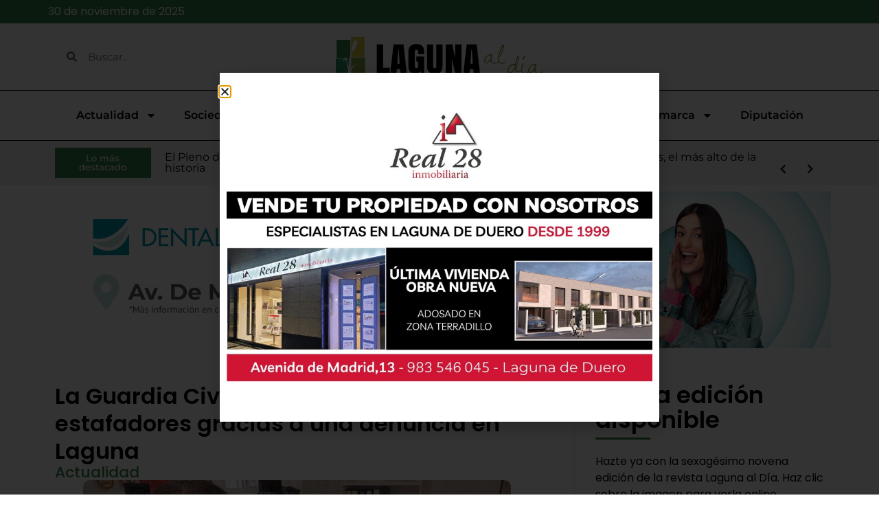

--- FILE ---
content_type: text/html; charset=UTF-8
request_url: https://lagunaaldia.com/la-guardia-civil-desarticula-una-red-de-estafadores-gracias-a-una-denuncia-en-laguna/
body_size: 53203
content:
<!doctype html>
<html lang="es" prefix="og: https://ogp.me/ns#">
<head>
	<meta charset="UTF-8">
	<meta name="viewport" content="width=device-width, initial-scale=1">
	<link rel="profile" href="https://gmpg.org/xfn/11">
		<style>img:is([sizes="auto" i], [sizes^="auto," i]) { contain-intrinsic-size: 3000px 1500px }</style>
	
<!-- Optimización para motores de búsqueda de Rank Math -  https://rankmath.com/ -->
<title>La Guardia Civil desarticula una red de estafadores gracias a una denuncia en Laguna - Laguna al Día</title>
<meta name="robots" content="index, follow, max-snippet:-1, max-video-preview:-1, max-image-preview:large"/>
<link rel="canonical" href="https://lagunaaldia.com/la-guardia-civil-desarticula-una-red-de-estafadores-gracias-a-una-denuncia-en-laguna/" />
<meta property="og:locale" content="es_ES" />
<meta property="og:type" content="article" />
<meta property="og:title" content="La Guardia Civil desarticula una red de estafadores gracias a una denuncia en Laguna - Laguna al Día" />
<meta property="og:description" content="Los delincuentes utilizaban las tecnologías de la información y comunicación para sustraer carteras y teléfonos móviles en centros comerciales de Valladolid y realizar compras fraudulentas en Madrid La Guardia Civil de la Comandancia de Valladolid ha llevado a cabo la detención e investigación de una organización criminal de nacionalidad extranjera, dedicada a realizar hurtos, estafas [&hellip;]" />
<meta property="og:url" content="https://lagunaaldia.com/la-guardia-civil-desarticula-una-red-de-estafadores-gracias-a-una-denuncia-en-laguna/" />
<meta property="og:site_name" content="Laguna al Día" />
<meta property="article:section" content="Actualidad" />
<meta property="og:updated_time" content="2024-05-21T08:41:31+00:00" />
<meta property="og:image" content="https://lagunaaldia.com/wp-content/uploads/2024/05/guardia-civil-estafa-k2CC-U18075040990EsC-624x385@El-Norte.jpg" />
<meta property="og:image:secure_url" content="https://lagunaaldia.com/wp-content/uploads/2024/05/guardia-civil-estafa-k2CC-U18075040990EsC-624x385@El-Norte.jpg" />
<meta property="og:image:width" content="623" />
<meta property="og:image:height" content="385" />
<meta property="og:image:alt" content="La Guardia Civil desarticula una red de estafadores gracias a una denuncia en Laguna" />
<meta property="og:image:type" content="image/jpeg" />
<meta property="article:published_time" content="2023-07-14T11:33:39+00:00" />
<meta property="article:modified_time" content="2024-05-21T08:41:31+00:00" />
<meta name="twitter:card" content="summary_large_image" />
<meta name="twitter:title" content="La Guardia Civil desarticula una red de estafadores gracias a una denuncia en Laguna - Laguna al Día" />
<meta name="twitter:description" content="Los delincuentes utilizaban las tecnologías de la información y comunicación para sustraer carteras y teléfonos móviles en centros comerciales de Valladolid y realizar compras fraudulentas en Madrid La Guardia Civil de la Comandancia de Valladolid ha llevado a cabo la detención e investigación de una organización criminal de nacionalidad extranjera, dedicada a realizar hurtos, estafas [&hellip;]" />
<meta name="twitter:image" content="https://lagunaaldia.com/wp-content/uploads/2024/05/guardia-civil-estafa-k2CC-U18075040990EsC-624x385@El-Norte.jpg" />
<meta name="twitter:label1" content="Escrito por" />
<meta name="twitter:data1" content="soportepmklagunaal" />
<meta name="twitter:label2" content="Tiempo de lectura" />
<meta name="twitter:data2" content="2 minutos" />
<script type="application/ld+json" class="rank-math-schema">{"@context":"https://schema.org","@graph":[{"@type":"Organization","@id":"https://lagunaaldia.com/#organization","name":"Laguna al D\u00eda","url":"https://lagunaaldia.com"},{"@type":"WebSite","@id":"https://lagunaaldia.com/#website","url":"https://lagunaaldia.com","name":"Laguna al D\u00eda","publisher":{"@id":"https://lagunaaldia.com/#organization"},"inLanguage":"es"},{"@type":"ImageObject","@id":"https://lagunaaldia.com/wp-content/uploads/2024/05/guardia-civil-estafa-k2CC-U18075040990EsC-624x385@El-Norte.jpg","url":"https://lagunaaldia.com/wp-content/uploads/2024/05/guardia-civil-estafa-k2CC-U18075040990EsC-624x385@El-Norte.jpg","width":"623","height":"385","inLanguage":"es"},{"@type":"BreadcrumbList","@id":"https://lagunaaldia.com/la-guardia-civil-desarticula-una-red-de-estafadores-gracias-a-una-denuncia-en-laguna/#breadcrumb","itemListElement":[{"@type":"ListItem","position":"1","item":{"@id":"https://lagunaaldia.com","name":"Portada"}},{"@type":"ListItem","position":"2","item":{"@id":"https://lagunaaldia.com/la-guardia-civil-desarticula-una-red-de-estafadores-gracias-a-una-denuncia-en-laguna/","name":"La Guardia Civil desarticula una red de estafadores gracias a una denuncia en Laguna"}}]},{"@type":"WebPage","@id":"https://lagunaaldia.com/la-guardia-civil-desarticula-una-red-de-estafadores-gracias-a-una-denuncia-en-laguna/#webpage","url":"https://lagunaaldia.com/la-guardia-civil-desarticula-una-red-de-estafadores-gracias-a-una-denuncia-en-laguna/","name":"La Guardia Civil desarticula una red de estafadores gracias a una denuncia en Laguna - Laguna al D\u00eda","datePublished":"2023-07-14T11:33:39+00:00","dateModified":"2024-05-21T08:41:31+00:00","isPartOf":{"@id":"https://lagunaaldia.com/#website"},"primaryImageOfPage":{"@id":"https://lagunaaldia.com/wp-content/uploads/2024/05/guardia-civil-estafa-k2CC-U18075040990EsC-624x385@El-Norte.jpg"},"inLanguage":"es","breadcrumb":{"@id":"https://lagunaaldia.com/la-guardia-civil-desarticula-una-red-de-estafadores-gracias-a-una-denuncia-en-laguna/#breadcrumb"}},{"@type":"Person","@id":"https://lagunaaldia.com/author/soportepmklagunaal/","name":"soportepmklagunaal","url":"https://lagunaaldia.com/author/soportepmklagunaal/","image":{"@type":"ImageObject","@id":"https://secure.gravatar.com/avatar/8d2b343d097e7fc08aa7d770e7986889d8fc77d478b13c9f13caa3f29532e7b9?s=96&amp;d=mm&amp;r=g","url":"https://secure.gravatar.com/avatar/8d2b343d097e7fc08aa7d770e7986889d8fc77d478b13c9f13caa3f29532e7b9?s=96&amp;d=mm&amp;r=g","caption":"soportepmklagunaal","inLanguage":"es"},"sameAs":["https://lagunaaldia.com"],"worksFor":{"@id":"https://lagunaaldia.com/#organization"}},{"@type":"BlogPosting","headline":"La Guardia Civil desarticula una red de estafadores gracias a una denuncia en Laguna - Laguna al D\u00eda","datePublished":"2023-07-14T11:33:39+00:00","dateModified":"2024-05-21T08:41:31+00:00","author":{"@id":"https://lagunaaldia.com/author/soportepmklagunaal/","name":"soportepmklagunaal"},"publisher":{"@id":"https://lagunaaldia.com/#organization"},"description":"Los delincuentes utilizaban las tecnolog\u00edas de la informaci\u00f3n y comunicaci\u00f3n para sustraer carteras y tel\u00e9fonos m\u00f3viles en centros comerciales de Valladolid y realizar compras fraudulentas en Madrid","name":"La Guardia Civil desarticula una red de estafadores gracias a una denuncia en Laguna - Laguna al D\u00eda","@id":"https://lagunaaldia.com/la-guardia-civil-desarticula-una-red-de-estafadores-gracias-a-una-denuncia-en-laguna/#richSnippet","isPartOf":{"@id":"https://lagunaaldia.com/la-guardia-civil-desarticula-una-red-de-estafadores-gracias-a-una-denuncia-en-laguna/#webpage"},"image":{"@id":"https://lagunaaldia.com/wp-content/uploads/2024/05/guardia-civil-estafa-k2CC-U18075040990EsC-624x385@El-Norte.jpg"},"inLanguage":"es","mainEntityOfPage":{"@id":"https://lagunaaldia.com/la-guardia-civil-desarticula-una-red-de-estafadores-gracias-a-una-denuncia-en-laguna/#webpage"}}]}</script>
<!-- /Plugin Rank Math WordPress SEO -->

<link rel='dns-prefetch' href='//www.googletagmanager.com' />
<link rel="alternate" type="application/rss+xml" title="Laguna al Día &raquo; Feed" href="https://lagunaaldia.com/feed/" />
<link rel="alternate" type="application/rss+xml" title="Laguna al Día &raquo; Feed de los comentarios" href="https://lagunaaldia.com/comments/feed/" />
<script>
window._wpemojiSettings = {"baseUrl":"https:\/\/s.w.org\/images\/core\/emoji\/16.0.1\/72x72\/","ext":".png","svgUrl":"https:\/\/s.w.org\/images\/core\/emoji\/16.0.1\/svg\/","svgExt":".svg","source":{"concatemoji":"https:\/\/lagunaaldia.com\/wp-includes\/js\/wp-emoji-release.min.js?ver=6.8.3"}};
/*! This file is auto-generated */
!function(s,n){var o,i,e;function c(e){try{var t={supportTests:e,timestamp:(new Date).valueOf()};sessionStorage.setItem(o,JSON.stringify(t))}catch(e){}}function p(e,t,n){e.clearRect(0,0,e.canvas.width,e.canvas.height),e.fillText(t,0,0);var t=new Uint32Array(e.getImageData(0,0,e.canvas.width,e.canvas.height).data),a=(e.clearRect(0,0,e.canvas.width,e.canvas.height),e.fillText(n,0,0),new Uint32Array(e.getImageData(0,0,e.canvas.width,e.canvas.height).data));return t.every(function(e,t){return e===a[t]})}function u(e,t){e.clearRect(0,0,e.canvas.width,e.canvas.height),e.fillText(t,0,0);for(var n=e.getImageData(16,16,1,1),a=0;a<n.data.length;a++)if(0!==n.data[a])return!1;return!0}function f(e,t,n,a){switch(t){case"flag":return n(e,"\ud83c\udff3\ufe0f\u200d\u26a7\ufe0f","\ud83c\udff3\ufe0f\u200b\u26a7\ufe0f")?!1:!n(e,"\ud83c\udde8\ud83c\uddf6","\ud83c\udde8\u200b\ud83c\uddf6")&&!n(e,"\ud83c\udff4\udb40\udc67\udb40\udc62\udb40\udc65\udb40\udc6e\udb40\udc67\udb40\udc7f","\ud83c\udff4\u200b\udb40\udc67\u200b\udb40\udc62\u200b\udb40\udc65\u200b\udb40\udc6e\u200b\udb40\udc67\u200b\udb40\udc7f");case"emoji":return!a(e,"\ud83e\udedf")}return!1}function g(e,t,n,a){var r="undefined"!=typeof WorkerGlobalScope&&self instanceof WorkerGlobalScope?new OffscreenCanvas(300,150):s.createElement("canvas"),o=r.getContext("2d",{willReadFrequently:!0}),i=(o.textBaseline="top",o.font="600 32px Arial",{});return e.forEach(function(e){i[e]=t(o,e,n,a)}),i}function t(e){var t=s.createElement("script");t.src=e,t.defer=!0,s.head.appendChild(t)}"undefined"!=typeof Promise&&(o="wpEmojiSettingsSupports",i=["flag","emoji"],n.supports={everything:!0,everythingExceptFlag:!0},e=new Promise(function(e){s.addEventListener("DOMContentLoaded",e,{once:!0})}),new Promise(function(t){var n=function(){try{var e=JSON.parse(sessionStorage.getItem(o));if("object"==typeof e&&"number"==typeof e.timestamp&&(new Date).valueOf()<e.timestamp+604800&&"object"==typeof e.supportTests)return e.supportTests}catch(e){}return null}();if(!n){if("undefined"!=typeof Worker&&"undefined"!=typeof OffscreenCanvas&&"undefined"!=typeof URL&&URL.createObjectURL&&"undefined"!=typeof Blob)try{var e="postMessage("+g.toString()+"("+[JSON.stringify(i),f.toString(),p.toString(),u.toString()].join(",")+"));",a=new Blob([e],{type:"text/javascript"}),r=new Worker(URL.createObjectURL(a),{name:"wpTestEmojiSupports"});return void(r.onmessage=function(e){c(n=e.data),r.terminate(),t(n)})}catch(e){}c(n=g(i,f,p,u))}t(n)}).then(function(e){for(var t in e)n.supports[t]=e[t],n.supports.everything=n.supports.everything&&n.supports[t],"flag"!==t&&(n.supports.everythingExceptFlag=n.supports.everythingExceptFlag&&n.supports[t]);n.supports.everythingExceptFlag=n.supports.everythingExceptFlag&&!n.supports.flag,n.DOMReady=!1,n.readyCallback=function(){n.DOMReady=!0}}).then(function(){return e}).then(function(){var e;n.supports.everything||(n.readyCallback(),(e=n.source||{}).concatemoji?t(e.concatemoji):e.wpemoji&&e.twemoji&&(t(e.twemoji),t(e.wpemoji)))}))}((window,document),window._wpemojiSettings);
</script>
<style id='wp-emoji-styles-inline-css'>

	img.wp-smiley, img.emoji {
		display: inline !important;
		border: none !important;
		box-shadow: none !important;
		height: 1em !important;
		width: 1em !important;
		margin: 0 0.07em !important;
		vertical-align: -0.1em !important;
		background: none !important;
		padding: 0 !important;
	}
</style>
<link rel='stylesheet' id='wp-block-library-css' href='https://lagunaaldia.com/wp-includes/css/dist/block-library/style.min.css?ver=6.8.3' media='all' />
<link rel='stylesheet' id='jet-engine-frontend-css' href='https://lagunaaldia.com/wp-content/plugins/jet-engine/assets/css/frontend.css?ver=3.6.9' media='all' />
<style id='global-styles-inline-css'>
:root{--wp--preset--aspect-ratio--square: 1;--wp--preset--aspect-ratio--4-3: 4/3;--wp--preset--aspect-ratio--3-4: 3/4;--wp--preset--aspect-ratio--3-2: 3/2;--wp--preset--aspect-ratio--2-3: 2/3;--wp--preset--aspect-ratio--16-9: 16/9;--wp--preset--aspect-ratio--9-16: 9/16;--wp--preset--color--black: #000000;--wp--preset--color--cyan-bluish-gray: #abb8c3;--wp--preset--color--white: #ffffff;--wp--preset--color--pale-pink: #f78da7;--wp--preset--color--vivid-red: #cf2e2e;--wp--preset--color--luminous-vivid-orange: #ff6900;--wp--preset--color--luminous-vivid-amber: #fcb900;--wp--preset--color--light-green-cyan: #7bdcb5;--wp--preset--color--vivid-green-cyan: #00d084;--wp--preset--color--pale-cyan-blue: #8ed1fc;--wp--preset--color--vivid-cyan-blue: #0693e3;--wp--preset--color--vivid-purple: #9b51e0;--wp--preset--gradient--vivid-cyan-blue-to-vivid-purple: linear-gradient(135deg,rgba(6,147,227,1) 0%,rgb(155,81,224) 100%);--wp--preset--gradient--light-green-cyan-to-vivid-green-cyan: linear-gradient(135deg,rgb(122,220,180) 0%,rgb(0,208,130) 100%);--wp--preset--gradient--luminous-vivid-amber-to-luminous-vivid-orange: linear-gradient(135deg,rgba(252,185,0,1) 0%,rgba(255,105,0,1) 100%);--wp--preset--gradient--luminous-vivid-orange-to-vivid-red: linear-gradient(135deg,rgba(255,105,0,1) 0%,rgb(207,46,46) 100%);--wp--preset--gradient--very-light-gray-to-cyan-bluish-gray: linear-gradient(135deg,rgb(238,238,238) 0%,rgb(169,184,195) 100%);--wp--preset--gradient--cool-to-warm-spectrum: linear-gradient(135deg,rgb(74,234,220) 0%,rgb(151,120,209) 20%,rgb(207,42,186) 40%,rgb(238,44,130) 60%,rgb(251,105,98) 80%,rgb(254,248,76) 100%);--wp--preset--gradient--blush-light-purple: linear-gradient(135deg,rgb(255,206,236) 0%,rgb(152,150,240) 100%);--wp--preset--gradient--blush-bordeaux: linear-gradient(135deg,rgb(254,205,165) 0%,rgb(254,45,45) 50%,rgb(107,0,62) 100%);--wp--preset--gradient--luminous-dusk: linear-gradient(135deg,rgb(255,203,112) 0%,rgb(199,81,192) 50%,rgb(65,88,208) 100%);--wp--preset--gradient--pale-ocean: linear-gradient(135deg,rgb(255,245,203) 0%,rgb(182,227,212) 50%,rgb(51,167,181) 100%);--wp--preset--gradient--electric-grass: linear-gradient(135deg,rgb(202,248,128) 0%,rgb(113,206,126) 100%);--wp--preset--gradient--midnight: linear-gradient(135deg,rgb(2,3,129) 0%,rgb(40,116,252) 100%);--wp--preset--font-size--small: 13px;--wp--preset--font-size--medium: 20px;--wp--preset--font-size--large: 36px;--wp--preset--font-size--x-large: 42px;--wp--preset--spacing--20: 0.44rem;--wp--preset--spacing--30: 0.67rem;--wp--preset--spacing--40: 1rem;--wp--preset--spacing--50: 1.5rem;--wp--preset--spacing--60: 2.25rem;--wp--preset--spacing--70: 3.38rem;--wp--preset--spacing--80: 5.06rem;--wp--preset--shadow--natural: 6px 6px 9px rgba(0, 0, 0, 0.2);--wp--preset--shadow--deep: 12px 12px 50px rgba(0, 0, 0, 0.4);--wp--preset--shadow--sharp: 6px 6px 0px rgba(0, 0, 0, 0.2);--wp--preset--shadow--outlined: 6px 6px 0px -3px rgba(255, 255, 255, 1), 6px 6px rgba(0, 0, 0, 1);--wp--preset--shadow--crisp: 6px 6px 0px rgba(0, 0, 0, 1);}:root { --wp--style--global--content-size: 800px;--wp--style--global--wide-size: 1200px; }:where(body) { margin: 0; }.wp-site-blocks > .alignleft { float: left; margin-right: 2em; }.wp-site-blocks > .alignright { float: right; margin-left: 2em; }.wp-site-blocks > .aligncenter { justify-content: center; margin-left: auto; margin-right: auto; }:where(.wp-site-blocks) > * { margin-block-start: 24px; margin-block-end: 0; }:where(.wp-site-blocks) > :first-child { margin-block-start: 0; }:where(.wp-site-blocks) > :last-child { margin-block-end: 0; }:root { --wp--style--block-gap: 24px; }:root :where(.is-layout-flow) > :first-child{margin-block-start: 0;}:root :where(.is-layout-flow) > :last-child{margin-block-end: 0;}:root :where(.is-layout-flow) > *{margin-block-start: 24px;margin-block-end: 0;}:root :where(.is-layout-constrained) > :first-child{margin-block-start: 0;}:root :where(.is-layout-constrained) > :last-child{margin-block-end: 0;}:root :where(.is-layout-constrained) > *{margin-block-start: 24px;margin-block-end: 0;}:root :where(.is-layout-flex){gap: 24px;}:root :where(.is-layout-grid){gap: 24px;}.is-layout-flow > .alignleft{float: left;margin-inline-start: 0;margin-inline-end: 2em;}.is-layout-flow > .alignright{float: right;margin-inline-start: 2em;margin-inline-end: 0;}.is-layout-flow > .aligncenter{margin-left: auto !important;margin-right: auto !important;}.is-layout-constrained > .alignleft{float: left;margin-inline-start: 0;margin-inline-end: 2em;}.is-layout-constrained > .alignright{float: right;margin-inline-start: 2em;margin-inline-end: 0;}.is-layout-constrained > .aligncenter{margin-left: auto !important;margin-right: auto !important;}.is-layout-constrained > :where(:not(.alignleft):not(.alignright):not(.alignfull)){max-width: var(--wp--style--global--content-size);margin-left: auto !important;margin-right: auto !important;}.is-layout-constrained > .alignwide{max-width: var(--wp--style--global--wide-size);}body .is-layout-flex{display: flex;}.is-layout-flex{flex-wrap: wrap;align-items: center;}.is-layout-flex > :is(*, div){margin: 0;}body .is-layout-grid{display: grid;}.is-layout-grid > :is(*, div){margin: 0;}body{padding-top: 0px;padding-right: 0px;padding-bottom: 0px;padding-left: 0px;}a:where(:not(.wp-element-button)){text-decoration: underline;}:root :where(.wp-element-button, .wp-block-button__link){background-color: #32373c;border-width: 0;color: #fff;font-family: inherit;font-size: inherit;line-height: inherit;padding: calc(0.667em + 2px) calc(1.333em + 2px);text-decoration: none;}.has-black-color{color: var(--wp--preset--color--black) !important;}.has-cyan-bluish-gray-color{color: var(--wp--preset--color--cyan-bluish-gray) !important;}.has-white-color{color: var(--wp--preset--color--white) !important;}.has-pale-pink-color{color: var(--wp--preset--color--pale-pink) !important;}.has-vivid-red-color{color: var(--wp--preset--color--vivid-red) !important;}.has-luminous-vivid-orange-color{color: var(--wp--preset--color--luminous-vivid-orange) !important;}.has-luminous-vivid-amber-color{color: var(--wp--preset--color--luminous-vivid-amber) !important;}.has-light-green-cyan-color{color: var(--wp--preset--color--light-green-cyan) !important;}.has-vivid-green-cyan-color{color: var(--wp--preset--color--vivid-green-cyan) !important;}.has-pale-cyan-blue-color{color: var(--wp--preset--color--pale-cyan-blue) !important;}.has-vivid-cyan-blue-color{color: var(--wp--preset--color--vivid-cyan-blue) !important;}.has-vivid-purple-color{color: var(--wp--preset--color--vivid-purple) !important;}.has-black-background-color{background-color: var(--wp--preset--color--black) !important;}.has-cyan-bluish-gray-background-color{background-color: var(--wp--preset--color--cyan-bluish-gray) !important;}.has-white-background-color{background-color: var(--wp--preset--color--white) !important;}.has-pale-pink-background-color{background-color: var(--wp--preset--color--pale-pink) !important;}.has-vivid-red-background-color{background-color: var(--wp--preset--color--vivid-red) !important;}.has-luminous-vivid-orange-background-color{background-color: var(--wp--preset--color--luminous-vivid-orange) !important;}.has-luminous-vivid-amber-background-color{background-color: var(--wp--preset--color--luminous-vivid-amber) !important;}.has-light-green-cyan-background-color{background-color: var(--wp--preset--color--light-green-cyan) !important;}.has-vivid-green-cyan-background-color{background-color: var(--wp--preset--color--vivid-green-cyan) !important;}.has-pale-cyan-blue-background-color{background-color: var(--wp--preset--color--pale-cyan-blue) !important;}.has-vivid-cyan-blue-background-color{background-color: var(--wp--preset--color--vivid-cyan-blue) !important;}.has-vivid-purple-background-color{background-color: var(--wp--preset--color--vivid-purple) !important;}.has-black-border-color{border-color: var(--wp--preset--color--black) !important;}.has-cyan-bluish-gray-border-color{border-color: var(--wp--preset--color--cyan-bluish-gray) !important;}.has-white-border-color{border-color: var(--wp--preset--color--white) !important;}.has-pale-pink-border-color{border-color: var(--wp--preset--color--pale-pink) !important;}.has-vivid-red-border-color{border-color: var(--wp--preset--color--vivid-red) !important;}.has-luminous-vivid-orange-border-color{border-color: var(--wp--preset--color--luminous-vivid-orange) !important;}.has-luminous-vivid-amber-border-color{border-color: var(--wp--preset--color--luminous-vivid-amber) !important;}.has-light-green-cyan-border-color{border-color: var(--wp--preset--color--light-green-cyan) !important;}.has-vivid-green-cyan-border-color{border-color: var(--wp--preset--color--vivid-green-cyan) !important;}.has-pale-cyan-blue-border-color{border-color: var(--wp--preset--color--pale-cyan-blue) !important;}.has-vivid-cyan-blue-border-color{border-color: var(--wp--preset--color--vivid-cyan-blue) !important;}.has-vivid-purple-border-color{border-color: var(--wp--preset--color--vivid-purple) !important;}.has-vivid-cyan-blue-to-vivid-purple-gradient-background{background: var(--wp--preset--gradient--vivid-cyan-blue-to-vivid-purple) !important;}.has-light-green-cyan-to-vivid-green-cyan-gradient-background{background: var(--wp--preset--gradient--light-green-cyan-to-vivid-green-cyan) !important;}.has-luminous-vivid-amber-to-luminous-vivid-orange-gradient-background{background: var(--wp--preset--gradient--luminous-vivid-amber-to-luminous-vivid-orange) !important;}.has-luminous-vivid-orange-to-vivid-red-gradient-background{background: var(--wp--preset--gradient--luminous-vivid-orange-to-vivid-red) !important;}.has-very-light-gray-to-cyan-bluish-gray-gradient-background{background: var(--wp--preset--gradient--very-light-gray-to-cyan-bluish-gray) !important;}.has-cool-to-warm-spectrum-gradient-background{background: var(--wp--preset--gradient--cool-to-warm-spectrum) !important;}.has-blush-light-purple-gradient-background{background: var(--wp--preset--gradient--blush-light-purple) !important;}.has-blush-bordeaux-gradient-background{background: var(--wp--preset--gradient--blush-bordeaux) !important;}.has-luminous-dusk-gradient-background{background: var(--wp--preset--gradient--luminous-dusk) !important;}.has-pale-ocean-gradient-background{background: var(--wp--preset--gradient--pale-ocean) !important;}.has-electric-grass-gradient-background{background: var(--wp--preset--gradient--electric-grass) !important;}.has-midnight-gradient-background{background: var(--wp--preset--gradient--midnight) !important;}.has-small-font-size{font-size: var(--wp--preset--font-size--small) !important;}.has-medium-font-size{font-size: var(--wp--preset--font-size--medium) !important;}.has-large-font-size{font-size: var(--wp--preset--font-size--large) !important;}.has-x-large-font-size{font-size: var(--wp--preset--font-size--x-large) !important;}
:root :where(.wp-block-pullquote){font-size: 1.5em;line-height: 1.6;}
</style>
<link rel='stylesheet' id='hello-elementor-css' href='https://lagunaaldia.com/wp-content/themes/hello-elementor/assets/css/reset.css?ver=3.4.5' media='all' />
<link rel='stylesheet' id='hello-elementor-theme-style-css' href='https://lagunaaldia.com/wp-content/themes/hello-elementor/assets/css/theme.css?ver=3.4.5' media='all' />
<link rel='stylesheet' id='hello-elementor-header-footer-css' href='https://lagunaaldia.com/wp-content/themes/hello-elementor/assets/css/header-footer.css?ver=3.4.5' media='all' />
<link rel='stylesheet' id='elementor-frontend-css' href='https://lagunaaldia.com/wp-content/plugins/elementor/assets/css/frontend.min.css?ver=3.33.2' media='all' />
<style id='elementor-frontend-inline-css'>
.elementor-kit-7{--e-global-color-primary:#398245;--e-global-color-secondary:#7EA345;--e-global-color-text:#000000;--e-global-color-accent:#D2C73C;--e-global-color-1127837:#398245;--e-global-color-b2fa129:#FFFFFF;--e-global-color-aa0b181:#000000;--e-global-color-06ad5ba:#FFFFFF00;--e-global-color-a901ee3:#F1F1F1;--e-global-typography-primary-font-family:"Montserrat";--e-global-typography-primary-font-weight:600;--e-global-typography-secondary-font-family:"Montserrat";--e-global-typography-secondary-font-weight:400;--e-global-typography-text-font-family:"Montserrat";--e-global-typography-text-font-weight:400;--e-global-typography-accent-font-family:"Montserrat";--e-global-typography-accent-font-weight:500;}.elementor-kit-7 e-page-transition{background-color:#FFBC7D;}.elementor-kit-7 a{color:var( --e-global-color-1127837 );}.elementor-kit-7 a:hover{color:var( --e-global-color-secondary );}.elementor-section.elementor-section-boxed > .elementor-container{max-width:1140px;}.e-con{--container-max-width:1140px;}.elementor-widget:not(:last-child){margin-block-end:20px;}.elementor-element{--widgets-spacing:20px 20px;--widgets-spacing-row:20px;--widgets-spacing-column:20px;}{}h1.entry-title{display:var(--page-title-display);}.site-header .site-branding{flex-direction:column;align-items:stretch;}.site-header{padding-inline-end:0px;padding-inline-start:0px;}.site-footer .site-branding{flex-direction:column;align-items:stretch;}@media(max-width:1024px){.elementor-section.elementor-section-boxed > .elementor-container{max-width:1024px;}.e-con{--container-max-width:1024px;}}@media(max-width:767px){.elementor-section.elementor-section-boxed > .elementor-container{max-width:767px;}.e-con{--container-max-width:767px;}}
.elementor-24 .elementor-element.elementor-element-74043ee{--display:flex;--flex-direction:column;--container-widget-width:100%;--container-widget-height:initial;--container-widget-flex-grow:0;--container-widget-align-self:initial;--flex-wrap-mobile:wrap;--padding-top:5px;--padding-bottom:5px;--padding-left:5px;--padding-right:5px;}.elementor-24 .elementor-element.elementor-element-74043ee:not(.elementor-motion-effects-element-type-background), .elementor-24 .elementor-element.elementor-element-74043ee > .elementor-motion-effects-container > .elementor-motion-effects-layer{background-color:var( --e-global-color-1127837 );}.elementor-widget-text-editor{font-family:var( --e-global-typography-text-font-family ), Sans-serif;font-weight:var( --e-global-typography-text-font-weight );}.elementor-24 .elementor-element.elementor-element-ae4d5d0{font-family:"Poppins", Sans-serif;font-weight:400;color:var( --e-global-color-b2fa129 );}.elementor-24 .elementor-element.elementor-element-9a9c8fa{--display:flex;--flex-direction:row;--container-widget-width:calc( ( 1 - var( --container-widget-flex-grow ) ) * 100% );--container-widget-height:100%;--container-widget-flex-grow:1;--container-widget-align-self:stretch;--flex-wrap-mobile:wrap;--align-items:center;--gap:0px 0px;--row-gap:0px;--column-gap:0px;}.elementor-24 .elementor-element.elementor-element-9a9c8fa:not(.elementor-motion-effects-element-type-background), .elementor-24 .elementor-element.elementor-element-9a9c8fa > .elementor-motion-effects-container > .elementor-motion-effects-layer{background-color:var( --e-global-color-b2fa129 );}.elementor-24 .elementor-element.elementor-element-8231ccc{--display:flex;--flex-direction:column;--container-widget-width:100%;--container-widget-height:initial;--container-widget-flex-grow:0;--container-widget-align-self:initial;--flex-wrap-mobile:wrap;}.elementor-widget-search-form input[type="search"].elementor-search-form__input{font-family:var( --e-global-typography-text-font-family ), Sans-serif;font-weight:var( --e-global-typography-text-font-weight );}.elementor-widget-search-form .elementor-search-form__submit{font-family:var( --e-global-typography-text-font-family ), Sans-serif;font-weight:var( --e-global-typography-text-font-weight );}.elementor-24 .elementor-element.elementor-element-f69f7e9 .elementor-search-form__container{min-height:50px;}.elementor-24 .elementor-element.elementor-element-f69f7e9 .elementor-search-form__submit{min-width:50px;}body:not(.rtl) .elementor-24 .elementor-element.elementor-element-f69f7e9 .elementor-search-form__icon{padding-left:calc(50px / 3);}body.rtl .elementor-24 .elementor-element.elementor-element-f69f7e9 .elementor-search-form__icon{padding-right:calc(50px / 3);}.elementor-24 .elementor-element.elementor-element-f69f7e9 .elementor-search-form__input, .elementor-24 .elementor-element.elementor-element-f69f7e9.elementor-search-form--button-type-text .elementor-search-form__submit{padding-left:calc(50px / 3);padding-right:calc(50px / 3);}.elementor-24 .elementor-element.elementor-element-f69f7e9 .elementor-search-form__input,
					.elementor-24 .elementor-element.elementor-element-f69f7e9 .elementor-search-form__icon,
					.elementor-24 .elementor-element.elementor-element-f69f7e9 .elementor-lightbox .dialog-lightbox-close-button,
					.elementor-24 .elementor-element.elementor-element-f69f7e9 .elementor-lightbox .dialog-lightbox-close-button:hover,
					.elementor-24 .elementor-element.elementor-element-f69f7e9.elementor-search-form--skin-full_screen input[type="search"].elementor-search-form__input{color:var( --e-global-color-text );fill:var( --e-global-color-text );}.elementor-24 .elementor-element.elementor-element-f69f7e9:not(.elementor-search-form--skin-full_screen) .elementor-search-form__container{background-color:var( --e-global-color-b2fa129 );border-color:var( --e-global-color-b2fa129 );border-width:0px 0px 0px 0px;border-radius:3px;}.elementor-24 .elementor-element.elementor-element-f69f7e9.elementor-search-form--skin-full_screen input[type="search"].elementor-search-form__input{background-color:var( --e-global-color-b2fa129 );border-color:var( --e-global-color-b2fa129 );border-width:0px 0px 0px 0px;border-radius:3px;}.elementor-24 .elementor-element.elementor-element-f69f7e9:not(.elementor-search-form--skin-full_screen) .elementor-search-form--focus .elementor-search-form__input,
					.elementor-24 .elementor-element.elementor-element-f69f7e9 .elementor-search-form--focus .elementor-search-form__icon,
					.elementor-24 .elementor-element.elementor-element-f69f7e9 .elementor-lightbox .dialog-lightbox-close-button:hover,
					.elementor-24 .elementor-element.elementor-element-f69f7e9.elementor-search-form--skin-full_screen input[type="search"].elementor-search-form__input:focus{color:var( --e-global-color-1127837 );fill:var( --e-global-color-1127837 );}.elementor-24 .elementor-element.elementor-element-f69f7e9:not(.elementor-search-form--skin-full_screen) .elementor-search-form--focus .elementor-search-form__container{background-color:var( --e-global-color-b2fa129 );border-color:var( --e-global-color-b2fa129 );}.elementor-24 .elementor-element.elementor-element-f69f7e9.elementor-search-form--skin-full_screen input[type="search"].elementor-search-form__input:focus{background-color:var( --e-global-color-b2fa129 );border-color:var( --e-global-color-b2fa129 );}.elementor-24 .elementor-element.elementor-element-47533eb{--display:flex;--flex-direction:column;--container-widget-width:100%;--container-widget-height:initial;--container-widget-flex-grow:0;--container-widget-align-self:initial;--flex-wrap-mobile:wrap;}.elementor-widget-image .widget-image-caption{font-family:var( --e-global-typography-text-font-family ), Sans-serif;font-weight:var( --e-global-typography-text-font-weight );}.elementor-24 .elementor-element.elementor-element-9ccff85 img{width:55%;}.elementor-24 .elementor-element.elementor-element-84f8fc8{--display:flex;--flex-direction:column;--container-widget-width:100%;--container-widget-height:initial;--container-widget-flex-grow:0;--container-widget-align-self:initial;--flex-wrap-mobile:wrap;}.elementor-24 .elementor-element.elementor-element-46e17bd{--display:flex;border-style:solid;--border-style:solid;border-width:1px 0px 1px 0px;--border-top-width:1px;--border-right-width:0px;--border-bottom-width:1px;--border-left-width:0px;border-color:var( --e-global-color-text );--border-color:var( --e-global-color-text );--padding-top:3px;--padding-bottom:3px;--padding-left:0px;--padding-right:0px;}.elementor-24 .elementor-element.elementor-element-46e17bd:not(.elementor-motion-effects-element-type-background), .elementor-24 .elementor-element.elementor-element-46e17bd > .elementor-motion-effects-container > .elementor-motion-effects-layer{background-color:var( --e-global-color-b2fa129 );}.elementor-24 .elementor-element.elementor-element-2a599bc{--display:flex;--padding-top:0px;--padding-bottom:0px;--padding-left:0px;--padding-right:0px;}.elementor-24 .elementor-element.elementor-element-f399fbd{--display:flex;--padding-top:0px;--padding-bottom:0px;--padding-left:0px;--padding-right:0px;}.elementor-24 .elementor-element.elementor-element-877ca32 > .elementor-widget-container{border-style:none;}.elementor-24 .elementor-element.elementor-element-877ca32 .elementor-search-form__container{min-height:50px;}.elementor-24 .elementor-element.elementor-element-877ca32 .elementor-search-form__submit{min-width:50px;}body:not(.rtl) .elementor-24 .elementor-element.elementor-element-877ca32 .elementor-search-form__icon{padding-left:calc(50px / 3);}body.rtl .elementor-24 .elementor-element.elementor-element-877ca32 .elementor-search-form__icon{padding-right:calc(50px / 3);}.elementor-24 .elementor-element.elementor-element-877ca32 .elementor-search-form__input, .elementor-24 .elementor-element.elementor-element-877ca32.elementor-search-form--button-type-text .elementor-search-form__submit{padding-left:calc(50px / 3);padding-right:calc(50px / 3);}.elementor-24 .elementor-element.elementor-element-877ca32 .elementor-search-form__input,
					.elementor-24 .elementor-element.elementor-element-877ca32 .elementor-search-form__icon,
					.elementor-24 .elementor-element.elementor-element-877ca32 .elementor-lightbox .dialog-lightbox-close-button,
					.elementor-24 .elementor-element.elementor-element-877ca32 .elementor-lightbox .dialog-lightbox-close-button:hover,
					.elementor-24 .elementor-element.elementor-element-877ca32.elementor-search-form--skin-full_screen input[type="search"].elementor-search-form__input{color:var( --e-global-color-text );fill:var( --e-global-color-text );}.elementor-24 .elementor-element.elementor-element-877ca32:not(.elementor-search-form--skin-full_screen) .elementor-search-form__container{background-color:var( --e-global-color-b2fa129 );border-color:var( --e-global-color-b2fa129 );border-width:0px 0px 0px 0px;border-radius:3px;}.elementor-24 .elementor-element.elementor-element-877ca32.elementor-search-form--skin-full_screen input[type="search"].elementor-search-form__input{background-color:var( --e-global-color-b2fa129 );border-color:var( --e-global-color-b2fa129 );border-width:0px 0px 0px 0px;border-radius:3px;}.elementor-24 .elementor-element.elementor-element-877ca32:not(.elementor-search-form--skin-full_screen) .elementor-search-form--focus .elementor-search-form__input,
					.elementor-24 .elementor-element.elementor-element-877ca32 .elementor-search-form--focus .elementor-search-form__icon,
					.elementor-24 .elementor-element.elementor-element-877ca32 .elementor-lightbox .dialog-lightbox-close-button:hover,
					.elementor-24 .elementor-element.elementor-element-877ca32.elementor-search-form--skin-full_screen input[type="search"].elementor-search-form__input:focus{color:var( --e-global-color-text );fill:var( --e-global-color-text );}.elementor-24 .elementor-element.elementor-element-877ca32:not(.elementor-search-form--skin-full_screen) .elementor-search-form--focus .elementor-search-form__container{background-color:var( --e-global-color-b2fa129 );border-color:var( --e-global-color-06ad5ba );}.elementor-24 .elementor-element.elementor-element-877ca32.elementor-search-form--skin-full_screen input[type="search"].elementor-search-form__input:focus{background-color:var( --e-global-color-b2fa129 );border-color:var( --e-global-color-06ad5ba );}.elementor-24 .elementor-element.elementor-element-2ed2280{--display:flex;}.elementor-widget-nav-menu .elementor-nav-menu .elementor-item{font-family:var( --e-global-typography-primary-font-family ), Sans-serif;font-weight:var( --e-global-typography-primary-font-weight );}.elementor-widget-nav-menu .elementor-nav-menu--dropdown .elementor-item, .elementor-widget-nav-menu .elementor-nav-menu--dropdown  .elementor-sub-item{font-family:var( --e-global-typography-accent-font-family ), Sans-serif;font-weight:var( --e-global-typography-accent-font-weight );}.elementor-24 .elementor-element.elementor-element-b42ebe3 .elementor-menu-toggle{margin-left:auto;background-color:var( --e-global-color-06ad5ba );}.elementor-24 .elementor-element.elementor-element-b42ebe3 .elementor-nav-menu .elementor-item{font-family:"Montserrat", Sans-serif;font-size:16px;font-weight:600;}.elementor-24 .elementor-element.elementor-element-b42ebe3 .elementor-nav-menu--main .elementor-item{color:var( --e-global-color-text );fill:var( --e-global-color-text );}.elementor-24 .elementor-element.elementor-element-b42ebe3 .elementor-nav-menu--main .elementor-item:hover,
					.elementor-24 .elementor-element.elementor-element-b42ebe3 .elementor-nav-menu--main .elementor-item.elementor-item-active,
					.elementor-24 .elementor-element.elementor-element-b42ebe3 .elementor-nav-menu--main .elementor-item.highlighted,
					.elementor-24 .elementor-element.elementor-element-b42ebe3 .elementor-nav-menu--main .elementor-item:focus{color:var( --e-global-color-1127837 );fill:var( --e-global-color-1127837 );}.elementor-24 .elementor-element.elementor-element-b42ebe3 .elementor-nav-menu--main .elementor-item.elementor-item-active{color:var( --e-global-color-secondary );}.elementor-24 .elementor-element.elementor-element-b42ebe3 .elementor-nav-menu--dropdown a, .elementor-24 .elementor-element.elementor-element-b42ebe3 .elementor-menu-toggle{color:var( --e-global-color-b2fa129 );fill:var( --e-global-color-b2fa129 );}.elementor-24 .elementor-element.elementor-element-b42ebe3 .elementor-nav-menu--dropdown{background-color:var( --e-global-color-secondary );}.elementor-24 .elementor-element.elementor-element-b42ebe3 .elementor-nav-menu--dropdown a:hover,
					.elementor-24 .elementor-element.elementor-element-b42ebe3 .elementor-nav-menu--dropdown a:focus,
					.elementor-24 .elementor-element.elementor-element-b42ebe3 .elementor-nav-menu--dropdown a.elementor-item-active,
					.elementor-24 .elementor-element.elementor-element-b42ebe3 .elementor-nav-menu--dropdown a.highlighted,
					.elementor-24 .elementor-element.elementor-element-b42ebe3 .elementor-menu-toggle:hover,
					.elementor-24 .elementor-element.elementor-element-b42ebe3 .elementor-menu-toggle:focus{color:var( --e-global-color-b2fa129 );}.elementor-24 .elementor-element.elementor-element-b42ebe3 .elementor-nav-menu--dropdown a:hover,
					.elementor-24 .elementor-element.elementor-element-b42ebe3 .elementor-nav-menu--dropdown a:focus,
					.elementor-24 .elementor-element.elementor-element-b42ebe3 .elementor-nav-menu--dropdown a.elementor-item-active,
					.elementor-24 .elementor-element.elementor-element-b42ebe3 .elementor-nav-menu--dropdown a.highlighted{background-color:var( --e-global-color-primary );}.elementor-24 .elementor-element.elementor-element-b42ebe3 .elementor-nav-menu--dropdown a.elementor-item-active{color:var( --e-global-color-b2fa129 );background-color:var( --e-global-color-accent );}.elementor-24 .elementor-element.elementor-element-b42ebe3 .elementor-nav-menu--dropdown .elementor-item, .elementor-24 .elementor-element.elementor-element-b42ebe3 .elementor-nav-menu--dropdown  .elementor-sub-item{font-family:"Poppins", Sans-serif;font-weight:400;}.elementor-24 .elementor-element.elementor-element-b42ebe3 div.elementor-menu-toggle{color:var( --e-global-color-text );}.elementor-24 .elementor-element.elementor-element-b42ebe3 div.elementor-menu-toggle svg{fill:var( --e-global-color-text );}.elementor-24 .elementor-element.elementor-element-b42ebe3 div.elementor-menu-toggle:hover, .elementor-24 .elementor-element.elementor-element-b42ebe3 div.elementor-menu-toggle:focus{color:var( --e-global-color-1127837 );}.elementor-24 .elementor-element.elementor-element-b42ebe3 div.elementor-menu-toggle:hover svg, .elementor-24 .elementor-element.elementor-element-b42ebe3 div.elementor-menu-toggle:focus svg{fill:var( --e-global-color-1127837 );}.elementor-24 .elementor-element.elementor-element-b42ebe3 .elementor-menu-toggle:hover, .elementor-24 .elementor-element.elementor-element-b42ebe3 .elementor-menu-toggle:focus{background-color:var( --e-global-color-06ad5ba );}.elementor-24 .elementor-element.elementor-element-c72c4e3{--display:flex;--flex-direction:row;--container-widget-width:calc( ( 1 - var( --container-widget-flex-grow ) ) * 100% );--container-widget-height:100%;--container-widget-flex-grow:1;--container-widget-align-self:stretch;--flex-wrap-mobile:wrap;--align-items:center;--gap:0px 0px;--row-gap:0px;--column-gap:0px;--padding-top:0px;--padding-bottom:0px;--padding-left:0px;--padding-right:0px;}.elementor-24 .elementor-element.elementor-element-c72c4e3:not(.elementor-motion-effects-element-type-background), .elementor-24 .elementor-element.elementor-element-c72c4e3 > .elementor-motion-effects-container > .elementor-motion-effects-layer{background-color:var( --e-global-color-a901ee3 );}.elementor-24 .elementor-element.elementor-element-60df801{--display:flex;}.elementor-24 .elementor-element.elementor-element-60df801.e-con{--flex-grow:0;--flex-shrink:0;}.elementor-widget-button .elementor-button{font-family:var( --e-global-typography-accent-font-family ), Sans-serif;font-weight:var( --e-global-typography-accent-font-weight );}.elementor-24 .elementor-element.elementor-element-9e38eb5 .elementor-button{background-color:var( --e-global-color-1127837 );fill:var( --e-global-color-b2fa129 );color:var( --e-global-color-b2fa129 );border-radius:0px 0px 0px 0px;padding:9px 9px 9px 9px;}.elementor-24 .elementor-element.elementor-element-2e4c461{--display:flex;}.elementor-widget-jet-blog-text-ticker  .jet-text-ticker__title{font-family:var( --e-global-typography-primary-font-family ), Sans-serif;font-weight:var( --e-global-typography-primary-font-weight );}.elementor-widget-jet-blog-text-ticker  .jet-text-ticker__date{font-family:var( --e-global-typography-text-font-family ), Sans-serif;font-weight:var( --e-global-typography-text-font-weight );}.elementor-widget-jet-blog-text-ticker  .jet-text-ticker__post-author{font-family:var( --e-global-typography-text-font-family ), Sans-serif;font-weight:var( --e-global-typography-text-font-weight );}.elementor-widget-jet-blog-text-ticker  .jet-text-ticker__post-date{font-family:var( --e-global-typography-text-font-family ), Sans-serif;font-weight:var( --e-global-typography-text-font-weight );}.elementor-widget-jet-blog-text-ticker  .jet-text-ticker__item-typed{font-family:var( --e-global-typography-text-font-family ), Sans-serif;font-weight:var( --e-global-typography-text-font-weight );}.elementor-24 .elementor-element.elementor-element-a10a71a .jet-text-ticker__title{color:var( --e-global-color-text );}.elementor-24 .elementor-element.elementor-element-a10a71a  .jet-text-ticker__title{font-family:"Montserrat", Sans-serif;font-size:11px;font-weight:500;}.elementor-24 .elementor-element.elementor-element-a10a71a .jet-text-ticker__item-typed{color:var( --e-global-color-text );}.elementor-24 .elementor-element.elementor-element-a10a71a .jet-text-ticker__item-typed:hover{color:var( --e-global-color-1127837 );}.elementor-24 .elementor-element.elementor-element-a10a71a  .jet-text-ticker__item-typed{font-family:"Montserrat", Sans-serif;font-size:16px;font-weight:400;}.elementor-theme-builder-content-area{height:400px;}.elementor-location-header:before, .elementor-location-footer:before{content:"";display:table;clear:both;}@media(min-width:768px){.elementor-24 .elementor-element.elementor-element-8231ccc{--width:25%;}.elementor-24 .elementor-element.elementor-element-47533eb{--width:50%;}.elementor-24 .elementor-element.elementor-element-84f8fc8{--width:25%;}.elementor-24 .elementor-element.elementor-element-60df801{--width:14%;}.elementor-24 .elementor-element.elementor-element-2e4c461{--content-width:100%;}}@media(max-width:767px){.elementor-24 .elementor-element.elementor-element-74043ee{--padding-top:5px;--padding-bottom:5px;--padding-left:5px;--padding-right:5px;}.elementor-24 .elementor-element.elementor-element-ae4d5d0{text-align:center;font-size:12px;}.elementor-24 .elementor-element.elementor-element-9ccff85 img{width:75%;}.elementor-24 .elementor-element.elementor-element-46e17bd{--width:100%;--flex-direction:row;--container-widget-width:calc( ( 1 - var( --container-widget-flex-grow ) ) * 100% );--container-widget-height:100%;--container-widget-flex-grow:1;--container-widget-align-self:stretch;--flex-wrap-mobile:wrap;--align-items:center;--gap:0px 0px;--row-gap:0px;--column-gap:0px;--padding-top:0px;--padding-bottom:0px;--padding-left:0px;--padding-right:0px;}.elementor-24 .elementor-element.elementor-element-2a599bc{--width:100%;--flex-direction:row;--container-widget-width:calc( ( 1 - var( --container-widget-flex-grow ) ) * 100% );--container-widget-height:100%;--container-widget-flex-grow:1;--container-widget-align-self:stretch;--flex-wrap-mobile:wrap;--align-items:center;--gap:0px 0px;--row-gap:0px;--column-gap:0px;}.elementor-24 .elementor-element.elementor-element-f399fbd{--width:75%;--flex-direction:row;--container-widget-width:initial;--container-widget-height:100%;--container-widget-flex-grow:1;--container-widget-align-self:stretch;--flex-wrap-mobile:wrap;}.elementor-24 .elementor-element.elementor-element-877ca32 > .elementor-widget-container{margin:0px 0px 0px 0px;}.elementor-24 .elementor-element.elementor-element-2ed2280{--width:25%;--flex-direction:row;--container-widget-width:initial;--container-widget-height:100%;--container-widget-flex-grow:1;--container-widget-align-self:stretch;--flex-wrap-mobile:wrap;--justify-content:flex-end;}.elementor-24 .elementor-element.elementor-element-b42ebe3 .elementor-nav-menu--dropdown .elementor-item, .elementor-24 .elementor-element.elementor-element-b42ebe3 .elementor-nav-menu--dropdown  .elementor-sub-item{font-size:20px;}.elementor-24 .elementor-element.elementor-element-b42ebe3 .elementor-nav-menu--dropdown a{padding-top:16px;padding-bottom:16px;}.elementor-24 .elementor-element.elementor-element-b42ebe3 .elementor-nav-menu--main > .elementor-nav-menu > li > .elementor-nav-menu--dropdown, .elementor-24 .elementor-element.elementor-element-b42ebe3 .elementor-nav-menu__container.elementor-nav-menu--dropdown{margin-top:3px !important;}.elementor-24 .elementor-element.elementor-element-b42ebe3{--nav-menu-icon-size:25px;}}
.elementor-29 .elementor-element.elementor-element-2d51966{--display:flex;--flex-direction:row;--container-widget-width:initial;--container-widget-height:100%;--container-widget-flex-grow:1;--container-widget-align-self:stretch;--flex-wrap-mobile:wrap;--gap:0px 0px;--row-gap:0px;--column-gap:0px;--z-index:20;}.elementor-29 .elementor-element.elementor-element-2d51966:not(.elementor-motion-effects-element-type-background), .elementor-29 .elementor-element.elementor-element-2d51966 > .elementor-motion-effects-container > .elementor-motion-effects-layer{background-color:var( --e-global-color-b2fa129 );}.elementor-29 .elementor-element.elementor-element-76f08dc{--display:flex;--flex-direction:column;--container-widget-width:100%;--container-widget-height:initial;--container-widget-flex-grow:0;--container-widget-align-self:initial;--flex-wrap-mobile:wrap;}.elementor-29 .elementor-element.elementor-element-76f08dc.e-con{--flex-grow:0;--flex-shrink:0;}.elementor-widget-image .widget-image-caption{font-family:var( --e-global-typography-text-font-family ), Sans-serif;font-weight:var( --e-global-typography-text-font-weight );}.elementor-widget-text-editor{font-family:var( --e-global-typography-text-font-family ), Sans-serif;font-weight:var( --e-global-typography-text-font-weight );}.elementor-29 .elementor-element.elementor-element-d91e530{--display:flex;--flex-direction:column;--container-widget-width:100%;--container-widget-height:initial;--container-widget-flex-grow:0;--container-widget-align-self:initial;--flex-wrap-mobile:wrap;}.elementor-29 .elementor-element.elementor-element-bffb9cd{--grid-template-columns:repeat(0, auto);--grid-column-gap:5px;--grid-row-gap:0px;}.elementor-29 .elementor-element.elementor-element-bffb9cd .elementor-widget-container{text-align:center;}.elementor-29 .elementor-element.elementor-element-bffb9cd .elementor-social-icon{background-color:var( --e-global-color-06ad5ba );}.elementor-29 .elementor-element.elementor-element-bffb9cd .elementor-social-icon i{color:var( --e-global-color-1127837 );}.elementor-29 .elementor-element.elementor-element-bffb9cd .elementor-social-icon svg{fill:var( --e-global-color-1127837 );}.elementor-29 .elementor-element.elementor-element-2f2550a{--display:flex;--flex-direction:column;--container-widget-width:100%;--container-widget-height:initial;--container-widget-flex-grow:0;--container-widget-align-self:initial;--flex-wrap-mobile:wrap;}.elementor-29 .elementor-element.elementor-element-2f2550a.e-con{--flex-grow:0;--flex-shrink:0;}.elementor-theme-builder-content-area{height:400px;}.elementor-location-header:before, .elementor-location-footer:before{content:"";display:table;clear:both;}@media(min-width:768px){.elementor-29 .elementor-element.elementor-element-2d51966{--content-width:100%;}.elementor-29 .elementor-element.elementor-element-76f08dc{--width:15%;}.elementor-29 .elementor-element.elementor-element-d91e530{--width:70%;}.elementor-29 .elementor-element.elementor-element-2f2550a{--width:15%;}}
.elementor-47340 .elementor-element.elementor-element-0337be3{--display:flex;--flex-direction:column;--container-widget-width:100%;--container-widget-height:initial;--container-widget-flex-grow:0;--container-widget-align-self:initial;--flex-wrap-mobile:wrap;}.elementor-widget-image .widget-image-caption{font-family:var( --e-global-typography-text-font-family ), Sans-serif;font-weight:var( --e-global-typography-text-font-weight );}.elementor-47340 .elementor-element.elementor-element-763b6b5 img{width:100%;}.elementor-47340 .elementor-element.elementor-element-afe0c13{--display:flex;--flex-direction:row;--container-widget-width:initial;--container-widget-height:100%;--container-widget-flex-grow:1;--container-widget-align-self:stretch;--flex-wrap-mobile:wrap;--gap:0px 0px;--row-gap:0px;--column-gap:0px;}.elementor-47340 .elementor-element.elementor-element-8a6b454{--display:flex;--flex-direction:column;--container-widget-width:100%;--container-widget-height:initial;--container-widget-flex-grow:0;--container-widget-align-self:initial;--flex-wrap-mobile:wrap;border-style:solid;--border-style:solid;border-width:0px 1px 0px 0px;--border-top-width:0px;--border-right-width:1px;--border-bottom-width:0px;--border-left-width:0px;border-color:#EBEBEB;--border-color:#EBEBEB;--border-radius:0px 0px 0px 0px;--padding-top:30px;--padding-bottom:30px;--padding-left:30px;--padding-right:50px;}.elementor-widget-theme-post-title .elementor-heading-title{font-family:var( --e-global-typography-primary-font-family ), Sans-serif;font-weight:var( --e-global-typography-primary-font-weight );}.elementor-47340 .elementor-element.elementor-element-1c225e8{text-align:left;}.elementor-47340 .elementor-element.elementor-element-1c225e8 .elementor-heading-title{font-family:"Poppins", Sans-serif;font-size:32px;font-weight:600;line-height:40px;color:var( --e-global-color-text );}.elementor-widget-heading .elementor-heading-title{font-family:var( --e-global-typography-primary-font-family ), Sans-serif;font-weight:var( --e-global-typography-primary-font-weight );}.elementor-47340 .elementor-element.elementor-element-8592745 .elementor-heading-title{font-family:"Poppins", Sans-serif;font-size:22px;font-weight:500;color:var( --e-global-color-1127837 );}.elementor-47340 .elementor-element.elementor-element-1163cf3 img{border-radius:10px 10px 10px 10px;}.elementor-47340 .elementor-element.elementor-element-c5d0f63 .elementor-heading-title{font-family:"Poppins", Sans-serif;font-size:18px;font-weight:500;color:var( --e-global-color-secondary );}.elementor-widget-theme-post-content{font-family:var( --e-global-typography-text-font-family ), Sans-serif;font-weight:var( --e-global-typography-text-font-weight );}.elementor-47340 .elementor-element.elementor-element-97902cb{text-align:justify;color:var( --e-global-color-text );font-family:"Poppins", Sans-serif;font-size:16px;font-weight:300;}.elementor-widget-gallery .elementor-gallery-item__title{font-family:var( --e-global-typography-primary-font-family ), Sans-serif;font-weight:var( --e-global-typography-primary-font-weight );}.elementor-widget-gallery .elementor-gallery-item__description{font-family:var( --e-global-typography-text-font-family ), Sans-serif;font-weight:var( --e-global-typography-text-font-weight );}.elementor-widget-gallery .elementor-gallery-title{font-family:var( --e-global-typography-primary-font-family ), Sans-serif;font-weight:var( --e-global-typography-primary-font-weight );}.elementor-47340 .elementor-element.elementor-element-1457d02 .e-gallery-item:hover .elementor-gallery-item__overlay, .elementor-47340 .elementor-element.elementor-element-1457d02 .e-gallery-item:focus .elementor-gallery-item__overlay{background-color:rgba(0,0,0,0.5);}.elementor-47340 .elementor-element.elementor-element-1457d02{--image-transition-duration:800ms;--overlay-transition-duration:800ms;--content-text-align:center;--content-padding:20px;--content-transition-duration:800ms;--content-transition-delay:800ms;}.elementor-47340 .elementor-element.elementor-element-8625819{--display:flex;--flex-direction:column;--container-widget-width:100%;--container-widget-height:initial;--container-widget-flex-grow:0;--container-widget-align-self:initial;--flex-wrap-mobile:wrap;--gap:0px 0px;--row-gap:0px;--column-gap:0px;--padding-top:30px;--padding-bottom:30px;--padding-left:30px;--padding-right:30px;}.elementor-47340 .elementor-element.elementor-element-59ee34d .elementor-heading-title{font-family:"Poppins", Sans-serif;font-size:34px;font-weight:600;line-height:36px;color:var( --e-global-color-text );}.elementor-widget-divider .elementor-divider__text{font-family:var( --e-global-typography-secondary-font-family ), Sans-serif;font-weight:var( --e-global-typography-secondary-font-weight );}.elementor-47340 .elementor-element.elementor-element-87273c8{--divider-border-style:solid;--divider-color:var( --e-global-color-1127837 );--divider-border-width:3px;}.elementor-47340 .elementor-element.elementor-element-87273c8 > .elementor-widget-container{margin:8px 0px 20px 0px;}.elementor-47340 .elementor-element.elementor-element-87273c8 .elementor-divider-separator{width:24%;}.elementor-widget-text-editor{font-family:var( --e-global-typography-text-font-family ), Sans-serif;font-weight:var( --e-global-typography-text-font-weight );}.elementor-47340 .elementor-element.elementor-element-1cd6664 > .elementor-widget-container{margin:0px 0px 15px 0px;}.elementor-47340 .elementor-element.elementor-element-1cd6664{font-family:"Poppins", Sans-serif;font-size:16px;font-weight:400;color:var( --e-global-color-text );}.elementor-47340 .elementor-element.elementor-element-34aec2e > .elementor-widget-container{margin:15px 0px 20px 0px;}.elementor-47340 .elementor-element.elementor-element-34aec2e{font-family:"Poppins", Sans-serif;font-size:16px;font-weight:400;color:var( --e-global-color-text );}.elementor-47340 .elementor-element.elementor-element-5750846 .elementor-heading-title{font-family:"Poppins", Sans-serif;font-size:34px;font-weight:600;color:var( --e-global-color-text );}.elementor-47340 .elementor-element.elementor-element-7aaedd2{--divider-border-style:solid;--divider-color:var( --e-global-color-1127837 );--divider-border-width:3px;}.elementor-47340 .elementor-element.elementor-element-7aaedd2 > .elementor-widget-container{margin:8px 0px 20px 0px;}.elementor-47340 .elementor-element.elementor-element-7aaedd2 .elementor-divider-separator{width:24%;}.elementor-widget-posts .elementor-post__title, .elementor-widget-posts .elementor-post__title a{font-family:var( --e-global-typography-primary-font-family ), Sans-serif;font-weight:var( --e-global-typography-primary-font-weight );}.elementor-widget-posts .elementor-post__meta-data{font-family:var( --e-global-typography-secondary-font-family ), Sans-serif;font-weight:var( --e-global-typography-secondary-font-weight );}.elementor-widget-posts .elementor-post__excerpt p{font-family:var( --e-global-typography-text-font-family ), Sans-serif;font-weight:var( --e-global-typography-text-font-weight );}.elementor-widget-posts a.elementor-post__read-more{font-family:var( --e-global-typography-accent-font-family ), Sans-serif;font-weight:var( --e-global-typography-accent-font-weight );}.elementor-widget-posts .elementor-post__card .elementor-post__badge{font-family:var( --e-global-typography-accent-font-family ), Sans-serif;font-weight:var( --e-global-typography-accent-font-weight );}.elementor-widget-posts .elementor-pagination{font-family:var( --e-global-typography-secondary-font-family ), Sans-serif;font-weight:var( --e-global-typography-secondary-font-weight );}.elementor-widget-posts .elementor-button{font-family:var( --e-global-typography-accent-font-family ), Sans-serif;font-weight:var( --e-global-typography-accent-font-weight );}.elementor-widget-posts .e-load-more-message{font-family:var( --e-global-typography-secondary-font-family ), Sans-serif;font-weight:var( --e-global-typography-secondary-font-weight );}.elementor-47340 .elementor-element.elementor-element-875589f{--grid-row-gap:24px;--grid-column-gap:30px;}.elementor-47340 .elementor-element.elementor-element-875589f .elementor-posts-container .elementor-post__thumbnail{padding-bottom:calc( 0.68 * 100% );}.elementor-47340 .elementor-element.elementor-element-875589f:after{content:"0.68";}.elementor-47340 .elementor-element.elementor-element-875589f .elementor-post__thumbnail__link{width:100%;}.elementor-47340 .elementor-element.elementor-element-875589f .elementor-post__thumbnail{border-radius:10px 10px 10px 10px;}.elementor-47340 .elementor-element.elementor-element-875589f.elementor-posts--thumbnail-left .elementor-post__thumbnail__link{margin-right:20px;}.elementor-47340 .elementor-element.elementor-element-875589f.elementor-posts--thumbnail-right .elementor-post__thumbnail__link{margin-left:20px;}.elementor-47340 .elementor-element.elementor-element-875589f.elementor-posts--thumbnail-top .elementor-post__thumbnail__link{margin-bottom:20px;}.elementor-47340 .elementor-element.elementor-element-875589f .elementor-post__title, .elementor-47340 .elementor-element.elementor-element-875589f .elementor-post__title a{color:var( --e-global-color-text );font-family:"Poppins", Sans-serif;font-size:22px;font-weight:600;}.elementor-47340 .elementor-element.elementor-element-875589f .elementor-post__title{margin-bottom:10px;}.elementor-47340 .elementor-element.elementor-element-875589f .elementor-post__meta-data{color:var( --e-global-color-1127837 );font-family:"Poppins", Sans-serif;font-size:18px;font-weight:600;}@media(max-width:767px){.elementor-47340 .elementor-element.elementor-element-8a6b454{--padding-top:10px;--padding-bottom:10px;--padding-left:10px;--padding-right:10px;}.elementor-47340 .elementor-element.elementor-element-1c225e8 .elementor-heading-title{font-size:25px;}.elementor-47340 .elementor-element.elementor-element-1163cf3 img{height:210px;object-fit:cover;}.elementor-47340 .elementor-element.elementor-element-97902cb{font-size:16px;}.elementor-47340 .elementor-element.elementor-element-875589f .elementor-posts-container .elementor-post__thumbnail{padding-bottom:calc( 0.5 * 100% );}.elementor-47340 .elementor-element.elementor-element-875589f:after{content:"0.5";}.elementor-47340 .elementor-element.elementor-element-875589f .elementor-post__thumbnail__link{width:100%;}}@media(min-width:768px){.elementor-47340 .elementor-element.elementor-element-afe0c13{--content-width:1180px;}.elementor-47340 .elementor-element.elementor-element-8a6b454{--width:66.6666%;}.elementor-47340 .elementor-element.elementor-element-8625819{--width:33.3333%;}}
.elementor-51763 .elementor-element.elementor-element-78a136c9{margin-top:30px;margin-bottom:30px;}.elementor-widget-image .widget-image-caption{font-family:var( --e-global-typography-text-font-family ), Sans-serif;font-weight:var( --e-global-typography-text-font-weight );}#elementor-popup-modal-51763{background-color:rgba(0,0,0,.8);justify-content:center;align-items:center;pointer-events:all;}#elementor-popup-modal-51763 .dialog-message{width:640px;height:auto;}#elementor-popup-modal-51763 .dialog-close-button{display:flex;}#elementor-popup-modal-51763 .dialog-widget-content{box-shadow:2px 8px 23px 3px rgba(0,0,0,0.2);}
</style>
<link rel='stylesheet' id='widget-search-form-css' href='https://lagunaaldia.com/wp-content/plugins/elementor-pro/assets/css/widget-search-form.min.css?ver=3.33.1' media='all' />
<link rel='stylesheet' id='widget-image-css' href='https://lagunaaldia.com/wp-content/plugins/elementor/assets/css/widget-image.min.css?ver=3.33.2' media='all' />
<link rel='stylesheet' id='e-sticky-css' href='https://lagunaaldia.com/wp-content/plugins/elementor-pro/assets/css/modules/sticky.min.css?ver=3.33.1' media='all' />
<link rel='stylesheet' id='widget-nav-menu-css' href='https://lagunaaldia.com/wp-content/plugins/elementor-pro/assets/css/widget-nav-menu.min.css?ver=3.33.1' media='all' />
<link rel='stylesheet' id='widget-social-icons-css' href='https://lagunaaldia.com/wp-content/plugins/elementor/assets/css/widget-social-icons.min.css?ver=3.33.2' media='all' />
<link rel='stylesheet' id='e-apple-webkit-css' href='https://lagunaaldia.com/wp-content/plugins/elementor/assets/css/conditionals/apple-webkit.min.css?ver=3.33.2' media='all' />
<link rel='stylesheet' id='widget-heading-css' href='https://lagunaaldia.com/wp-content/plugins/elementor/assets/css/widget-heading.min.css?ver=3.33.2' media='all' />
<link rel='stylesheet' id='swiper-css' href='https://lagunaaldia.com/wp-content/plugins/elementor/assets/lib/swiper/v8/css/swiper.min.css?ver=8.4.5' media='all' />
<link rel='stylesheet' id='e-swiper-css' href='https://lagunaaldia.com/wp-content/plugins/elementor/assets/css/conditionals/e-swiper.min.css?ver=3.33.2' media='all' />
<link rel='stylesheet' id='widget-gallery-css' href='https://lagunaaldia.com/wp-content/plugins/elementor-pro/assets/css/widget-gallery.min.css?ver=3.33.1' media='all' />
<link rel='stylesheet' id='elementor-gallery-css' href='https://lagunaaldia.com/wp-content/plugins/elementor/assets/lib/e-gallery/css/e-gallery.min.css?ver=1.2.0' media='all' />
<link rel='stylesheet' id='e-transitions-css' href='https://lagunaaldia.com/wp-content/plugins/elementor-pro/assets/css/conditionals/transitions.min.css?ver=3.33.1' media='all' />
<link rel='stylesheet' id='widget-divider-css' href='https://lagunaaldia.com/wp-content/plugins/elementor/assets/css/widget-divider.min.css?ver=3.33.2' media='all' />
<link rel='stylesheet' id='widget-posts-css' href='https://lagunaaldia.com/wp-content/plugins/elementor-pro/assets/css/widget-posts.min.css?ver=3.33.1' media='all' />
<link rel='stylesheet' id='e-popup-css' href='https://lagunaaldia.com/wp-content/plugins/elementor-pro/assets/css/conditionals/popup.min.css?ver=3.33.1' media='all' />
<link rel='stylesheet' id='jet-blog-css' href='https://lagunaaldia.com/wp-content/plugins/jet-blog/assets/css/jet-blog.css?ver=2.4.4' media='all' />
<link rel='stylesheet' id='elementor-gf-local-montserrat-css' href='https://lagunaaldia.com/wp-content/uploads/elementor/google-fonts/css/montserrat.css?ver=1748439947' media='all' />
<link rel='stylesheet' id='elementor-gf-local-poppins-css' href='https://lagunaaldia.com/wp-content/uploads/elementor/google-fonts/css/poppins.css?ver=1748439972' media='all' />
<script src="https://lagunaaldia.com/wp-includes/js/jquery/jquery.min.js?ver=3.7.1" id="jquery-core-js"></script>
<script src="https://lagunaaldia.com/wp-includes/js/jquery/jquery-migrate.min.js?ver=3.4.1" id="jquery-migrate-js"></script>

<!-- Fragmento de código de la etiqueta de Google (gtag.js) añadida por Site Kit -->
<!-- Fragmento de código de Google Analytics añadido por Site Kit -->
<script src="https://www.googletagmanager.com/gtag/js?id=GT-5RMZCK2" id="google_gtagjs-js" async></script>
<script id="google_gtagjs-js-after">
window.dataLayer = window.dataLayer || [];function gtag(){dataLayer.push(arguments);}
gtag("set","linker",{"domains":["lagunaaldia.com"]});
gtag("js", new Date());
gtag("set", "developer_id.dZTNiMT", true);
gtag("config", "GT-5RMZCK2");
</script>
<link rel="https://api.w.org/" href="https://lagunaaldia.com/wp-json/" /><link rel="alternate" title="JSON" type="application/json" href="https://lagunaaldia.com/wp-json/wp/v2/posts/49869" /><link rel="EditURI" type="application/rsd+xml" title="RSD" href="https://lagunaaldia.com/xmlrpc.php?rsd" />
<meta name="generator" content="WordPress 6.8.3" />
<link rel='shortlink' href='https://lagunaaldia.com/?p=49869' />
<link rel="alternate" title="oEmbed (JSON)" type="application/json+oembed" href="https://lagunaaldia.com/wp-json/oembed/1.0/embed?url=https%3A%2F%2Flagunaaldia.com%2Fla-guardia-civil-desarticula-una-red-de-estafadores-gracias-a-una-denuncia-en-laguna%2F" />
<link rel="alternate" title="oEmbed (XML)" type="text/xml+oembed" href="https://lagunaaldia.com/wp-json/oembed/1.0/embed?url=https%3A%2F%2Flagunaaldia.com%2Fla-guardia-civil-desarticula-una-red-de-estafadores-gracias-a-una-denuncia-en-laguna%2F&#038;format=xml" />
<meta name="generator" content="Site Kit by Google 1.166.0" /><meta name="generator" content="Elementor 3.33.2; features: e_font_icon_svg, additional_custom_breakpoints; settings: css_print_method-internal, google_font-enabled, font_display-swap">
			<style>
				.e-con.e-parent:nth-of-type(n+4):not(.e-lazyloaded):not(.e-no-lazyload),
				.e-con.e-parent:nth-of-type(n+4):not(.e-lazyloaded):not(.e-no-lazyload) * {
					background-image: none !important;
				}
				@media screen and (max-height: 1024px) {
					.e-con.e-parent:nth-of-type(n+3):not(.e-lazyloaded):not(.e-no-lazyload),
					.e-con.e-parent:nth-of-type(n+3):not(.e-lazyloaded):not(.e-no-lazyload) * {
						background-image: none !important;
					}
				}
				@media screen and (max-height: 640px) {
					.e-con.e-parent:nth-of-type(n+2):not(.e-lazyloaded):not(.e-no-lazyload),
					.e-con.e-parent:nth-of-type(n+2):not(.e-lazyloaded):not(.e-no-lazyload) * {
						background-image: none !important;
					}
				}
			</style>
			<link rel="icon" href="https://lagunaaldia.com/wp-content/uploads/2024/01/cropped-1x1_fo-32x32.jpg" sizes="32x32" />
<link rel="icon" href="https://lagunaaldia.com/wp-content/uploads/2024/01/cropped-1x1_fo-192x192.jpg" sizes="192x192" />
<link rel="apple-touch-icon" href="https://lagunaaldia.com/wp-content/uploads/2024/01/cropped-1x1_fo-180x180.jpg" />
<meta name="msapplication-TileImage" content="https://lagunaaldia.com/wp-content/uploads/2024/01/cropped-1x1_fo-270x270.jpg" />
<style id="yellow-pencil">
/*
	The following CSS codes are created by the YellowPencil plugin.
	https://yellowpencil.waspthemes.com/
*/
#elementor-search-form-f69f7e9{-webkit-transform:translatex(0px) translatey(0px);-ms-transform:translatex(0px) translatey(0px);transform:translatex(0px) translatey(0px);}.e-con-inner .elementor-element search:hover{border-color:rgba(255,255,255,0);-webkit-transform:translatex(0px) translatey(0px);-ms-transform:translatex(0px) translatey(0px);transform:translatex(0px) translatey(0px);border-style:none;}.e-con-inner .elementor-element search:active{border-color:rgba(255,255,255,0);}.page-content .elementor-post__text a{text-decoration:none;}#main{border-color:rgba(255,255,255,0);border-style:none;}.hentry .elementor-element p{display:inline-block;-webkit-transform:translatex(0px) translatey(0px) !important;-ms-transform:translatex(0px) translatey(0px) !important;transform:translatex(0px) translatey(0px) !important;font-weight:400;}
</style></head>
<body class="wp-singular post-template-default single single-post postid-49869 single-format-standard wp-embed-responsive wp-theme-hello-elementor non-logged-in hello-elementor-default elementor-default elementor-template-full-width elementor-kit-7 elementor-page-47340">


<a class="skip-link screen-reader-text" href="#content">Ir al contenido</a>

		<header data-elementor-type="header" data-elementor-id="24" class="elementor elementor-24 elementor-location-header" data-elementor-post-type="elementor_library">
			<div class="elementor-element elementor-element-74043ee e-flex e-con-boxed e-con e-parent" data-id="74043ee" data-element_type="container" data-settings="{&quot;background_background&quot;:&quot;classic&quot;,&quot;jet_parallax_layout_list&quot;:[]}">
					<div class="e-con-inner">
				<div class="elementor-element elementor-element-ae4d5d0 elementor-widget elementor-widget-text-editor" data-id="ae4d5d0" data-element_type="widget" data-widget_type="text-editor.default">
				<div class="elementor-widget-container">
									30 de noviembre de 2025								</div>
				</div>
					</div>
				</div>
		<div class="elementor-element elementor-element-9a9c8fa e-flex e-con-boxed e-con e-parent" data-id="9a9c8fa" data-element_type="container" data-settings="{&quot;jet_parallax_layout_list&quot;:[],&quot;background_background&quot;:&quot;classic&quot;,&quot;sticky&quot;:&quot;top&quot;,&quot;sticky_on&quot;:[&quot;desktop&quot;,&quot;tablet&quot;,&quot;mobile&quot;],&quot;sticky_offset&quot;:0,&quot;sticky_effects_offset&quot;:0,&quot;sticky_anchor_link_offset&quot;:0}">
					<div class="e-con-inner">
		<div class="elementor-element elementor-element-8231ccc e-con-full elementor-hidden-mobile e-flex e-con e-child" data-id="8231ccc" data-element_type="container" data-settings="{&quot;jet_parallax_layout_list&quot;:[]}">
				<div class="elementor-element elementor-element-f69f7e9 elementor-search-form--skin-minimal elementor-widget elementor-widget-search-form" data-id="f69f7e9" data-element_type="widget" data-settings="{&quot;skin&quot;:&quot;minimal&quot;}" data-widget_type="search-form.default">
				<div class="elementor-widget-container">
							<search role="search">
			<form class="elementor-search-form" action="https://lagunaaldia.com" method="get">
												<div class="elementor-search-form__container">
					<label class="elementor-screen-only" for="elementor-search-form-f69f7e9">Buscar</label>

											<div class="elementor-search-form__icon">
							<div class="e-font-icon-svg-container"><svg aria-hidden="true" class="e-font-icon-svg e-fas-search" viewBox="0 0 512 512" xmlns="http://www.w3.org/2000/svg"><path d="M505 442.7L405.3 343c-4.5-4.5-10.6-7-17-7H372c27.6-35.3 44-79.7 44-128C416 93.1 322.9 0 208 0S0 93.1 0 208s93.1 208 208 208c48.3 0 92.7-16.4 128-44v16.3c0 6.4 2.5 12.5 7 17l99.7 99.7c9.4 9.4 24.6 9.4 33.9 0l28.3-28.3c9.4-9.4 9.4-24.6.1-34zM208 336c-70.7 0-128-57.2-128-128 0-70.7 57.2-128 128-128 70.7 0 128 57.2 128 128 0 70.7-57.2 128-128 128z"></path></svg></div>							<span class="elementor-screen-only">Buscar</span>
						</div>
					
					<input id="elementor-search-form-f69f7e9" placeholder="Buscar..." class="elementor-search-form__input" type="search" name="s" value="">
					
					
									</div>
			</form>
		</search>
						</div>
				</div>
				</div>
		<div class="elementor-element elementor-element-47533eb e-con-full e-flex e-con e-child" data-id="47533eb" data-element_type="container" data-settings="{&quot;jet_parallax_layout_list&quot;:[]}">
				<div class="elementor-element elementor-element-9ccff85 elementor-widget elementor-widget-image" data-id="9ccff85" data-element_type="widget" data-widget_type="image.default">
				<div class="elementor-widget-container">
																<a href="https://lagunaaldia.com">
							<img width="800" height="150" src="https://lagunaaldia.com/wp-content/uploads/2024/01/cabecera_19-c-1024x192.png" class="attachment-large size-large wp-image-47048" alt="" srcset="https://lagunaaldia.com/wp-content/uploads/2024/01/cabecera_19-c-1024x192.png 1024w, https://lagunaaldia.com/wp-content/uploads/2024/01/cabecera_19-c-300x56.png 300w, https://lagunaaldia.com/wp-content/uploads/2024/01/cabecera_19-c-768x144.png 768w, https://lagunaaldia.com/wp-content/uploads/2024/01/cabecera_19-c-1536x288.png 1536w, https://lagunaaldia.com/wp-content/uploads/2024/01/cabecera_19-c.png 1800w" sizes="(max-width: 800px) 100vw, 800px" />								</a>
															</div>
				</div>
				</div>
		<div class="elementor-element elementor-element-84f8fc8 e-con-full elementor-hidden-mobile e-flex e-con e-child" data-id="84f8fc8" data-element_type="container" data-settings="{&quot;jet_parallax_layout_list&quot;:[]}">
				</div>
					</div>
				</div>
		<div class="elementor-element elementor-element-46e17bd e-con-full e-flex e-con e-parent" data-id="46e17bd" data-element_type="container" data-settings="{&quot;jet_parallax_layout_list&quot;:[],&quot;background_background&quot;:&quot;classic&quot;}">
		<div class="elementor-element elementor-element-2a599bc e-con-full e-flex e-con e-child" data-id="2a599bc" data-element_type="container" data-settings="{&quot;jet_parallax_layout_list&quot;:[]}">
		<div class="elementor-element elementor-element-f399fbd e-con-full elementor-hidden-desktop elementor-hidden-tablet e-flex e-con e-child" data-id="f399fbd" data-element_type="container" data-settings="{&quot;jet_parallax_layout_list&quot;:[]}">
				<div class="elementor-element elementor-element-877ca32 elementor-search-form--skin-minimal elementor-widget elementor-widget-search-form" data-id="877ca32" data-element_type="widget" data-settings="{&quot;skin&quot;:&quot;minimal&quot;}" data-widget_type="search-form.default">
				<div class="elementor-widget-container">
							<search role="search">
			<form class="elementor-search-form" action="https://lagunaaldia.com" method="get">
												<div class="elementor-search-form__container">
					<label class="elementor-screen-only" for="elementor-search-form-877ca32">Buscar</label>

											<div class="elementor-search-form__icon">
							<div class="e-font-icon-svg-container"><svg aria-hidden="true" class="e-font-icon-svg e-fas-search" viewBox="0 0 512 512" xmlns="http://www.w3.org/2000/svg"><path d="M505 442.7L405.3 343c-4.5-4.5-10.6-7-17-7H372c27.6-35.3 44-79.7 44-128C416 93.1 322.9 0 208 0S0 93.1 0 208s93.1 208 208 208c48.3 0 92.7-16.4 128-44v16.3c0 6.4 2.5 12.5 7 17l99.7 99.7c9.4 9.4 24.6 9.4 33.9 0l28.3-28.3c9.4-9.4 9.4-24.6.1-34zM208 336c-70.7 0-128-57.2-128-128 0-70.7 57.2-128 128-128 70.7 0 128 57.2 128 128 0 70.7-57.2 128-128 128z"></path></svg></div>							<span class="elementor-screen-only">Buscar</span>
						</div>
					
					<input id="elementor-search-form-877ca32" placeholder="Buscar..." class="elementor-search-form__input" type="search" name="s" value="">
					
					
									</div>
			</form>
		</search>
						</div>
				</div>
				</div>
		<div class="elementor-element elementor-element-2ed2280 e-con-full e-flex e-con e-child" data-id="2ed2280" data-element_type="container" data-settings="{&quot;jet_parallax_layout_list&quot;:[]}">
				<div class="elementor-element elementor-element-b42ebe3 elementor-nav-menu__align-center elementor-nav-menu--stretch elementor-nav-menu--dropdown-tablet elementor-nav-menu__text-align-aside elementor-nav-menu--toggle elementor-nav-menu--burger elementor-widget elementor-widget-nav-menu" data-id="b42ebe3" data-element_type="widget" data-settings="{&quot;full_width&quot;:&quot;stretch&quot;,&quot;layout&quot;:&quot;horizontal&quot;,&quot;submenu_icon&quot;:{&quot;value&quot;:&quot;&lt;svg aria-hidden=\&quot;true\&quot; class=\&quot;e-font-icon-svg e-fas-caret-down\&quot; viewBox=\&quot;0 0 320 512\&quot; xmlns=\&quot;http:\/\/www.w3.org\/2000\/svg\&quot;&gt;&lt;path d=\&quot;M31.3 192h257.3c17.8 0 26.7 21.5 14.1 34.1L174.1 354.8c-7.8 7.8-20.5 7.8-28.3 0L17.2 226.1C4.6 213.5 13.5 192 31.3 192z\&quot;&gt;&lt;\/path&gt;&lt;\/svg&gt;&quot;,&quot;library&quot;:&quot;fa-solid&quot;},&quot;toggle&quot;:&quot;burger&quot;}" data-widget_type="nav-menu.default">
				<div class="elementor-widget-container">
								<nav aria-label="Menú" class="elementor-nav-menu--main elementor-nav-menu__container elementor-nav-menu--layout-horizontal e--pointer-none">
				<ul id="menu-1-b42ebe3" class="elementor-nav-menu"><li class="menu-item menu-item-type-taxonomy menu-item-object-category current-post-ancestor current-menu-parent current-post-parent menu-item-has-children menu-item-47043"><a href="https://lagunaaldia.com/category/actualidad/" class="elementor-item">Actualidad</a>
<ul class="sub-menu elementor-nav-menu--dropdown">
	<li class="menu-item menu-item-type-taxonomy menu-item-object-category menu-item-47377"><a href="https://lagunaaldia.com/category/actualidad/local/" class="elementor-sub-item">Local</a></li>
	<li class="menu-item menu-item-type-taxonomy menu-item-object-category menu-item-56074"><a href="https://lagunaaldia.com/category/actualidad/region/" class="elementor-sub-item">Región</a></li>
	<li class="menu-item menu-item-type-taxonomy menu-item-object-category menu-item-56073"><a href="https://lagunaaldia.com/category/actualidad/eventos/" class="elementor-sub-item">Eventos</a></li>
	<li class="menu-item menu-item-type-taxonomy menu-item-object-category current-post-ancestor current-menu-parent current-post-parent menu-item-56075"><a href="https://lagunaaldia.com/category/actualidad/sucesos/" class="elementor-sub-item">Sucesos</a></li>
</ul>
</li>
<li class="menu-item menu-item-type-taxonomy menu-item-object-category menu-item-has-children menu-item-51788"><a href="https://lagunaaldia.com/category/sociedad/" class="elementor-item">Sociedad</a>
<ul class="sub-menu elementor-nav-menu--dropdown">
	<li class="menu-item menu-item-type-taxonomy menu-item-object-category menu-item-56076"><a href="https://lagunaaldia.com/category/sociedad/quien-vive-aqui/" class="elementor-sub-item">¿Quién vive aquí?</a></li>
	<li class="menu-item menu-item-type-taxonomy menu-item-object-category menu-item-56079"><a href="https://lagunaaldia.com/category/sociedad/un-cafe-con/" class="elementor-sub-item">Un café con&#8230;</a></li>
	<li class="menu-item menu-item-type-taxonomy menu-item-object-category menu-item-56077"><a href="https://lagunaaldia.com/category/sociedad/laguneros-por-el-mundo/" class="elementor-sub-item">Laguneros por el mundo</a></li>
	<li class="menu-item menu-item-type-taxonomy menu-item-object-category menu-item-56078"><a href="https://lagunaaldia.com/category/sociedad/retrospectiva/" class="elementor-sub-item">Retrospectiva</a></li>
</ul>
</li>
<li class="menu-item menu-item-type-taxonomy menu-item-object-category menu-item-has-children menu-item-47378"><a href="https://lagunaaldia.com/category/cultura/" class="elementor-item">Cultura</a>
<ul class="sub-menu elementor-nav-menu--dropdown">
	<li class="menu-item menu-item-type-taxonomy menu-item-object-category menu-item-56084"><a href="https://lagunaaldia.com/category/cultura/teatro/" class="elementor-sub-item">Teatro</a></li>
	<li class="menu-item menu-item-type-taxonomy menu-item-object-category menu-item-56083"><a href="https://lagunaaldia.com/category/cultura/musica/" class="elementor-sub-item">Música</a></li>
	<li class="menu-item menu-item-type-taxonomy menu-item-object-category menu-item-56082"><a href="https://lagunaaldia.com/category/cultura/letras/" class="elementor-sub-item">Letras</a></li>
	<li class="menu-item menu-item-type-taxonomy menu-item-object-category menu-item-56080"><a href="https://lagunaaldia.com/category/cultura/artes/" class="elementor-sub-item">Artes</a></li>
	<li class="menu-item menu-item-type-taxonomy menu-item-object-category menu-item-56081"><a href="https://lagunaaldia.com/category/cultura/gastronomia/" class="elementor-sub-item">Gastronomía</a></li>
</ul>
</li>
<li class="menu-item menu-item-type-taxonomy menu-item-object-category menu-item-47380"><a href="https://lagunaaldia.com/category/educacion/" class="elementor-item">Educación</a></li>
<li class="menu-item menu-item-type-taxonomy menu-item-object-category menu-item-has-children menu-item-51789"><a href="https://lagunaaldia.com/category/deportes/" class="elementor-item">Deportes</a>
<ul class="sub-menu elementor-nav-menu--dropdown">
	<li class="menu-item menu-item-type-taxonomy menu-item-object-category menu-item-56086"><a href="https://lagunaaldia.com/category/deportes/futbol/" class="elementor-sub-item">Fútbol</a></li>
	<li class="menu-item menu-item-type-taxonomy menu-item-object-category menu-item-56085"><a href="https://lagunaaldia.com/category/deportes/baloncesto/" class="elementor-sub-item">Baloncesto</a></li>
	<li class="menu-item menu-item-type-taxonomy menu-item-object-category menu-item-56087"><a href="https://lagunaaldia.com/category/deportes/otros-deportes/" class="elementor-sub-item">Otros deportes</a></li>
</ul>
</li>
<li class="menu-item menu-item-type-taxonomy menu-item-object-category menu-item-has-children menu-item-51790"><a href="https://lagunaaldia.com/category/opinion/" class="elementor-item">Opinión</a>
<ul class="sub-menu elementor-nav-menu--dropdown">
	<li class="menu-item menu-item-type-taxonomy menu-item-object-category menu-item-56089"><a href="https://lagunaaldia.com/category/opinion/rincon-para-la-reflexion/" class="elementor-sub-item">Rincón para la reflexión</a></li>
	<li class="menu-item menu-item-type-taxonomy menu-item-object-category menu-item-56088"><a href="https://lagunaaldia.com/category/opinion/javier-palomar/" class="elementor-sub-item">Javier Palomar</a></li>
</ul>
</li>
<li class="menu-item menu-item-type-taxonomy menu-item-object-category menu-item-has-children menu-item-55067"><a href="https://lagunaaldia.com/category/comarca/" class="elementor-item">Comarca</a>
<ul class="sub-menu elementor-nav-menu--dropdown">
	<li class="menu-item menu-item-type-taxonomy menu-item-object-category menu-item-55068"><a href="https://lagunaaldia.com/category/comarca/boecillo/" class="elementor-sub-item">Boecillo</a></li>
	<li class="menu-item menu-item-type-taxonomy menu-item-object-category menu-item-55069"><a href="https://lagunaaldia.com/category/comarca/viana-de-cega/" class="elementor-sub-item">Viana de Cega</a></li>
</ul>
</li>
<li class="menu-item menu-item-type-taxonomy menu-item-object-category menu-item-51794"><a href="https://lagunaaldia.com/category/diputacion/" class="elementor-item">Diputación</a></li>
</ul>			</nav>
					<div class="elementor-menu-toggle" role="button" tabindex="0" aria-label="Alternar menú" aria-expanded="false">
			<svg aria-hidden="true" role="presentation" class="elementor-menu-toggle__icon--open e-font-icon-svg e-fas-bars" viewBox="0 0 448 512" xmlns="http://www.w3.org/2000/svg"><path d="M16 132h416c8.837 0 16-7.163 16-16V76c0-8.837-7.163-16-16-16H16C7.163 60 0 67.163 0 76v40c0 8.837 7.163 16 16 16zm0 160h416c8.837 0 16-7.163 16-16v-40c0-8.837-7.163-16-16-16H16c-8.837 0-16 7.163-16 16v40c0 8.837 7.163 16 16 16zm0 160h416c8.837 0 16-7.163 16-16v-40c0-8.837-7.163-16-16-16H16c-8.837 0-16 7.163-16 16v40c0 8.837 7.163 16 16 16z"></path></svg><i aria-hidden="true" role="presentation" class="elementor-menu-toggle__icon--close fi fi-close-a"></i>		</div>
					<nav class="elementor-nav-menu--dropdown elementor-nav-menu__container" aria-hidden="true">
				<ul id="menu-2-b42ebe3" class="elementor-nav-menu"><li class="menu-item menu-item-type-taxonomy menu-item-object-category current-post-ancestor current-menu-parent current-post-parent menu-item-has-children menu-item-47043"><a href="https://lagunaaldia.com/category/actualidad/" class="elementor-item" tabindex="-1">Actualidad</a>
<ul class="sub-menu elementor-nav-menu--dropdown">
	<li class="menu-item menu-item-type-taxonomy menu-item-object-category menu-item-47377"><a href="https://lagunaaldia.com/category/actualidad/local/" class="elementor-sub-item" tabindex="-1">Local</a></li>
	<li class="menu-item menu-item-type-taxonomy menu-item-object-category menu-item-56074"><a href="https://lagunaaldia.com/category/actualidad/region/" class="elementor-sub-item" tabindex="-1">Región</a></li>
	<li class="menu-item menu-item-type-taxonomy menu-item-object-category menu-item-56073"><a href="https://lagunaaldia.com/category/actualidad/eventos/" class="elementor-sub-item" tabindex="-1">Eventos</a></li>
	<li class="menu-item menu-item-type-taxonomy menu-item-object-category current-post-ancestor current-menu-parent current-post-parent menu-item-56075"><a href="https://lagunaaldia.com/category/actualidad/sucesos/" class="elementor-sub-item" tabindex="-1">Sucesos</a></li>
</ul>
</li>
<li class="menu-item menu-item-type-taxonomy menu-item-object-category menu-item-has-children menu-item-51788"><a href="https://lagunaaldia.com/category/sociedad/" class="elementor-item" tabindex="-1">Sociedad</a>
<ul class="sub-menu elementor-nav-menu--dropdown">
	<li class="menu-item menu-item-type-taxonomy menu-item-object-category menu-item-56076"><a href="https://lagunaaldia.com/category/sociedad/quien-vive-aqui/" class="elementor-sub-item" tabindex="-1">¿Quién vive aquí?</a></li>
	<li class="menu-item menu-item-type-taxonomy menu-item-object-category menu-item-56079"><a href="https://lagunaaldia.com/category/sociedad/un-cafe-con/" class="elementor-sub-item" tabindex="-1">Un café con&#8230;</a></li>
	<li class="menu-item menu-item-type-taxonomy menu-item-object-category menu-item-56077"><a href="https://lagunaaldia.com/category/sociedad/laguneros-por-el-mundo/" class="elementor-sub-item" tabindex="-1">Laguneros por el mundo</a></li>
	<li class="menu-item menu-item-type-taxonomy menu-item-object-category menu-item-56078"><a href="https://lagunaaldia.com/category/sociedad/retrospectiva/" class="elementor-sub-item" tabindex="-1">Retrospectiva</a></li>
</ul>
</li>
<li class="menu-item menu-item-type-taxonomy menu-item-object-category menu-item-has-children menu-item-47378"><a href="https://lagunaaldia.com/category/cultura/" class="elementor-item" tabindex="-1">Cultura</a>
<ul class="sub-menu elementor-nav-menu--dropdown">
	<li class="menu-item menu-item-type-taxonomy menu-item-object-category menu-item-56084"><a href="https://lagunaaldia.com/category/cultura/teatro/" class="elementor-sub-item" tabindex="-1">Teatro</a></li>
	<li class="menu-item menu-item-type-taxonomy menu-item-object-category menu-item-56083"><a href="https://lagunaaldia.com/category/cultura/musica/" class="elementor-sub-item" tabindex="-1">Música</a></li>
	<li class="menu-item menu-item-type-taxonomy menu-item-object-category menu-item-56082"><a href="https://lagunaaldia.com/category/cultura/letras/" class="elementor-sub-item" tabindex="-1">Letras</a></li>
	<li class="menu-item menu-item-type-taxonomy menu-item-object-category menu-item-56080"><a href="https://lagunaaldia.com/category/cultura/artes/" class="elementor-sub-item" tabindex="-1">Artes</a></li>
	<li class="menu-item menu-item-type-taxonomy menu-item-object-category menu-item-56081"><a href="https://lagunaaldia.com/category/cultura/gastronomia/" class="elementor-sub-item" tabindex="-1">Gastronomía</a></li>
</ul>
</li>
<li class="menu-item menu-item-type-taxonomy menu-item-object-category menu-item-47380"><a href="https://lagunaaldia.com/category/educacion/" class="elementor-item" tabindex="-1">Educación</a></li>
<li class="menu-item menu-item-type-taxonomy menu-item-object-category menu-item-has-children menu-item-51789"><a href="https://lagunaaldia.com/category/deportes/" class="elementor-item" tabindex="-1">Deportes</a>
<ul class="sub-menu elementor-nav-menu--dropdown">
	<li class="menu-item menu-item-type-taxonomy menu-item-object-category menu-item-56086"><a href="https://lagunaaldia.com/category/deportes/futbol/" class="elementor-sub-item" tabindex="-1">Fútbol</a></li>
	<li class="menu-item menu-item-type-taxonomy menu-item-object-category menu-item-56085"><a href="https://lagunaaldia.com/category/deportes/baloncesto/" class="elementor-sub-item" tabindex="-1">Baloncesto</a></li>
	<li class="menu-item menu-item-type-taxonomy menu-item-object-category menu-item-56087"><a href="https://lagunaaldia.com/category/deportes/otros-deportes/" class="elementor-sub-item" tabindex="-1">Otros deportes</a></li>
</ul>
</li>
<li class="menu-item menu-item-type-taxonomy menu-item-object-category menu-item-has-children menu-item-51790"><a href="https://lagunaaldia.com/category/opinion/" class="elementor-item" tabindex="-1">Opinión</a>
<ul class="sub-menu elementor-nav-menu--dropdown">
	<li class="menu-item menu-item-type-taxonomy menu-item-object-category menu-item-56089"><a href="https://lagunaaldia.com/category/opinion/rincon-para-la-reflexion/" class="elementor-sub-item" tabindex="-1">Rincón para la reflexión</a></li>
	<li class="menu-item menu-item-type-taxonomy menu-item-object-category menu-item-56088"><a href="https://lagunaaldia.com/category/opinion/javier-palomar/" class="elementor-sub-item" tabindex="-1">Javier Palomar</a></li>
</ul>
</li>
<li class="menu-item menu-item-type-taxonomy menu-item-object-category menu-item-has-children menu-item-55067"><a href="https://lagunaaldia.com/category/comarca/" class="elementor-item" tabindex="-1">Comarca</a>
<ul class="sub-menu elementor-nav-menu--dropdown">
	<li class="menu-item menu-item-type-taxonomy menu-item-object-category menu-item-55068"><a href="https://lagunaaldia.com/category/comarca/boecillo/" class="elementor-sub-item" tabindex="-1">Boecillo</a></li>
	<li class="menu-item menu-item-type-taxonomy menu-item-object-category menu-item-55069"><a href="https://lagunaaldia.com/category/comarca/viana-de-cega/" class="elementor-sub-item" tabindex="-1">Viana de Cega</a></li>
</ul>
</li>
<li class="menu-item menu-item-type-taxonomy menu-item-object-category menu-item-51794"><a href="https://lagunaaldia.com/category/diputacion/" class="elementor-item" tabindex="-1">Diputación</a></li>
</ul>			</nav>
						</div>
				</div>
				</div>
				</div>
				</div>
		<div class="elementor-element elementor-element-c72c4e3 e-flex e-con-boxed e-con e-parent" data-id="c72c4e3" data-element_type="container" data-settings="{&quot;jet_parallax_layout_list&quot;:[],&quot;background_background&quot;:&quot;classic&quot;}">
					<div class="e-con-inner">
		<div class="elementor-element elementor-element-60df801 e-con-full e-flex e-con e-child" data-id="60df801" data-element_type="container" data-settings="{&quot;jet_parallax_layout_list&quot;:[]}">
				<div class="elementor-element elementor-element-9e38eb5 elementor-widget elementor-widget-button" data-id="9e38eb5" data-element_type="widget" data-widget_type="button.default">
				<div class="elementor-widget-container">
									<div class="elementor-button-wrapper">
					<a class="elementor-button elementor-button-link elementor-size-xs" href="#">
						<span class="elementor-button-content-wrapper">
									<span class="elementor-button-text">Lo más destacado</span>
					</span>
					</a>
				</div>
								</div>
				</div>
				</div>
		<div class="elementor-element elementor-element-2e4c461 e-flex e-con-boxed e-con e-child" data-id="2e4c461" data-element_type="container" data-settings="{&quot;jet_parallax_layout_list&quot;:[]}">
					<div class="e-con-inner">
				<div class="elementor-element elementor-element-a10a71a elementor-widget elementor-widget-jet-blog-text-ticker" data-id="a10a71a" data-element_type="widget" data-widget_type="jet-blog-text-ticker.default">
				<div class="elementor-widget-container">
					<div class="elementor-jet-blog-text-ticker jet-blog"><div class="jet-text-ticker">
			<div class="jet-text-ticker__posts-wrap">
		<div class="jet-text-ticker__posts" data-slider-atts='{"slidesToShow":1,"slidesToScroll":1,"fade":true,"arrows":true,"prevArrow":"<i class=\"jet-arrow-prev jet-blog-arrow\"><svg width=\"24\" height=\"24\" viewBox=\"0 0 24 24\" fill=\"none\" xmlns=\"http:\/\/www.w3.org\/2000\/svg\"><path d=\"M14.625 5.3999L16.3 7.0749L11.35 12.0249L16.3 16.9749L14.625 18.6499L7.99999 12.0249L14.625 5.3999Z\" fill=\"#0F172A\"\/><\/svg><\/i>","nextArrow":"<i class=\"jet-arrow-next jet-blog-arrow\"><svg width=\"24\" height=\"24\" viewBox=\"0 0 24 24\" fill=\"none\" xmlns=\"http:\/\/www.w3.org\/2000\/svg\"><path d=\"M9.37501 18.6001L7.70001 16.9251L12.65 11.9751L7.70001 7.0251L9.37501 5.3501L16 11.9751L9.37501 18.6001Z\" fill=\"#0F172A\"\/><\/svg><\/i>","autoplay":true,"autoplaySpeed":2000}' dir="ltr" data-typing="0">				<div class="jet-text-ticker__item">
					<div class="jet-text-ticker__item-content">
																								<div class="jet-text-ticker__item-typed-wrap">
							<a href="https://lagunaaldia.com/ludolaguna-se-encumbra-con-otra-edicion-de-exito-y-mas-de-2-500-visitantes-durante-todo-el-fin-de-semana/" class="jet-text-ticker__item-typed"><span class="jet-text-ticker__item-typed-inner">Ludolaguna se encumbra con otra edición de éxito y más de 2.500 visitantes durante todo el fin de semana</span></a>						</div>
					</div>
				</div>
								<div class="jet-text-ticker__item">
					<div class="jet-text-ticker__item-content">
																								<div class="jet-text-ticker__item-typed-wrap">
							<a href="https://lagunaaldia.com/el-pleno-de-la-diputacion-aprueba-el-presupuesto-para-2026-por-importe-de-18435-millones-el-mas-alto-de-la-historia/" class="jet-text-ticker__item-typed"><span class="jet-text-ticker__item-typed-inner">El Pleno de la Diputación aprueba el presupuesto para 2026 por importe de 184,35 millones, el más alto de la historia</span></a>						</div>
					</div>
				</div>
								<div class="jet-text-ticker__item">
					<div class="jet-text-ticker__item-content">
																								<div class="jet-text-ticker__item-typed-wrap">
							<a href="https://lagunaaldia.com/nuevo-desencuentro-entre-el-psoe-y-el-gobierno-local-a-raiz-de-la-equiparacion-salarial-ligada-al-ii-plan-de-igualdad-municipal/" class="jet-text-ticker__item-typed"><span class="jet-text-ticker__item-typed-inner">Nuevo desencuentro entre el PSOE y el Gobierno local a raíz de la equiparación salarial ligada al II Plan de Igualdad Municipal</span></a>						</div>
					</div>
				</div>
								<div class="jet-text-ticker__item">
					<div class="jet-text-ticker__item-content">
																								<div class="jet-text-ticker__item-typed-wrap">
							<a href="https://lagunaaldia.com/la-diputacion-de-valladolid-y-fecosva-dan-a-conocer-distintas-campanas-y-concursos-navidenos/" class="jet-text-ticker__item-typed"><span class="jet-text-ticker__item-typed-inner">La Diputación de Valladolid y FECOSVA dan a conocer distintas campañas y concursos navideños</span></a>						</div>
					</div>
				</div>
								<div class="jet-text-ticker__item">
					<div class="jet-text-ticker__item-content">
																								<div class="jet-text-ticker__item-typed-wrap">
							<a href="https://lagunaaldia.com/el-ayuntamiento-repartira-127-800-euros-a-traves-de-las-ayudas-a-autonomos-y-pymes/" class="jet-text-ticker__item-typed"><span class="jet-text-ticker__item-typed-inner">El Ayuntamiento repartirá 127.800 euros a través de las ayudas a autónomos y pymes</span></a>						</div>
					</div>
				</div>
								<div class="jet-text-ticker__item">
					<div class="jet-text-ticker__item-content">
																								<div class="jet-text-ticker__item-typed-wrap">
							<a href="https://lagunaaldia.com/vega-baquerin-se-queda-a-las-puertas-del-podio-en-el-nacional-de-conjuntos/" class="jet-text-ticker__item-typed"><span class="jet-text-ticker__item-typed-inner">Vega Baquerín se queda a las puertas del podio en el Nacional de Conjuntos</span></a>						</div>
					</div>
				</div>
								<div class="jet-text-ticker__item">
					<div class="jet-text-ticker__item-content">
																								<div class="jet-text-ticker__item-typed-wrap">
							<a href="https://lagunaaldia.com/el-pleno-ratifica-el-compromiso-del-consistorio-en-la-lucha-contra-la-violencia-de-genero/" class="jet-text-ticker__item-typed"><span class="jet-text-ticker__item-typed-inner">El pleno ratifica el compromiso del Consistorio en la lucha contra la violencia de género</span></a>						</div>
					</div>
				</div>
								<div class="jet-text-ticker__item">
					<div class="jet-text-ticker__item-content">
																								<div class="jet-text-ticker__item-typed-wrap">
							<a href="https://lagunaaldia.com/laguna-rinde-homenaje-a-las-victimas-de-violencia-machista-con-los-actos-del-25n/" class="jet-text-ticker__item-typed"><span class="jet-text-ticker__item-typed-inner">Laguna rinde homenaje a las víctimas de violencia machista con los actos del 25N</span></a>						</div>
					</div>
				</div>
								<div class="jet-text-ticker__item">
					<div class="jet-text-ticker__item-content">
																								<div class="jet-text-ticker__item-typed-wrap">
							<a href="https://lagunaaldia.com/como-acelerar-el-macbook/" class="jet-text-ticker__item-typed"><span class="jet-text-ticker__item-typed-inner">Cómo acelerar el MacBook</span></a>						</div>
					</div>
				</div>
								<div class="jet-text-ticker__item">
					<div class="jet-text-ticker__item-content">
																								<div class="jet-text-ticker__item-typed-wrap">
							<a href="https://lagunaaldia.com/las-prebenjamines-de-ritmica-boecillo-se-colocan-entre-las-diez-mejores-de-espana/" class="jet-text-ticker__item-typed"><span class="jet-text-ticker__item-typed-inner">Las Prebenjamines de Rítmica Boecillo se colocan entre las diez mejores de España</span></a>						</div>
					</div>
				</div>
				</div>
	</div>
</div></div>				</div>
				</div>
					</div>
				</div>
					</div>
				</div>
				</header>
				<div data-elementor-type="single-post" data-elementor-id="47340" class="elementor elementor-47340 elementor-location-single post-49869 post type-post status-publish format-standard has-post-thumbnail hentry category-actualidad category-sucesos" data-elementor-post-type="elementor_library">
			<div class="elementor-element elementor-element-0337be3 e-flex e-con-boxed e-con e-parent" data-id="0337be3" data-element_type="container" data-settings="{&quot;jet_parallax_layout_list&quot;:[]}">
					<div class="e-con-inner">
				<div class="elementor-element elementor-element-763b6b5 elementor-widget elementor-widget-image" data-id="763b6b5" data-element_type="widget" data-widget_type="image.default">
				<div class="elementor-widget-container">
																<a href="https://dentalcompany.es/promocion-20dto-tratamientos/?utm_source=banner&#038;utm_medium=laguna_al_dia&#038;utm_campaign=campana_diciembre_2025_laguna_de_duero_laguna_al_dia" target="_blank">
							<img width="2000" height="400" src="https://lagunaaldia.com/wp-content/uploads/2024/01/Banner_LagunaDeDuero_2000x400.gif" class="attachment-full size-full wp-image-82694" alt="" />								</a>
															</div>
				</div>
					</div>
				</div>
		<div class="elementor-element elementor-element-afe0c13 e-flex e-con-boxed e-con e-parent" data-id="afe0c13" data-element_type="container" data-settings="{&quot;jet_parallax_layout_list&quot;:[]}">
					<div class="e-con-inner">
		<div class="elementor-element elementor-element-8a6b454 e-con-full e-flex e-con e-child" data-id="8a6b454" data-element_type="container" data-settings="{&quot;jet_parallax_layout_list&quot;:[]}">
				<div class="elementor-element elementor-element-1c225e8 elementor-widget elementor-widget-theme-post-title elementor-page-title elementor-widget-heading" data-id="1c225e8" data-element_type="widget" data-widget_type="theme-post-title.default">
				<div class="elementor-widget-container">
					<h1 class="elementor-heading-title elementor-size-default">La Guardia Civil desarticula una red de estafadores gracias a una denuncia en Laguna</h1>				</div>
				</div>
				<div class="elementor-element elementor-element-8592745 elementor-widget elementor-widget-heading" data-id="8592745" data-element_type="widget" data-widget_type="heading.default">
				<div class="elementor-widget-container">
					<h2 class="elementor-heading-title elementor-size-default">Actualidad</h2>				</div>
				</div>
				<div class="elementor-element elementor-element-1163cf3 elementor-widget elementor-widget-image" data-id="1163cf3" data-element_type="widget" data-widget_type="image.default">
				<div class="elementor-widget-container">
															<img width="623" height="385" src="https://lagunaaldia.com/wp-content/uploads/2024/05/guardia-civil-estafa-k2CC-U18075040990EsC-624x385@El-Norte.jpg" class="attachment-large size-large wp-image-65615" alt="" srcset="https://lagunaaldia.com/wp-content/uploads/2024/05/guardia-civil-estafa-k2CC-U18075040990EsC-624x385@El-Norte.jpg 623w, https://lagunaaldia.com/wp-content/uploads/2024/05/guardia-civil-estafa-k2CC-U18075040990EsC-624x385@El-Norte-300x185.jpg 300w" sizes="(max-width: 623px) 100vw, 623px" />															</div>
				</div>
				<div class="elementor-element elementor-element-c5d0f63 elementor-widget elementor-widget-heading" data-id="c5d0f63" data-element_type="widget" data-widget_type="heading.default">
				<div class="elementor-widget-container">
					<h2 class="elementor-heading-title elementor-size-default">14 de julio de 2023</h2>				</div>
				</div>
				<div class="elementor-element elementor-element-97902cb elementor-widget elementor-widget-theme-post-content" data-id="97902cb" data-element_type="widget" data-widget_type="theme-post-content.default">
				<div class="elementor-widget-container">
					<div class='code-block code-block-2' style='margin: 8px 0; clear: both;'>
<a href="https://clinicas.vitaldent.com/valladolid/clinica-dental-vitaldent-laguna-de-duero"><img src="https://lagunaaldia.com/wp-content/uploads/2025/10/Vitaldent-NOV-Laguna.jpeg"></a></div>
<p><strong>Los delincuentes utilizaban las tecnologías de la información y comunicación para sustraer carteras y teléfonos móviles en centros comerciales de Valladolid y realizar compras fraudulentas en Madrid</strong></p><div class='code-block code-block-1' style='margin: 8px 0; clear: both;'>
<a href="https://www.lagunaaldia.com/estamos-a-disposicion-de-todos-ofreciendo-la-mejor-calidad-y-servicio-para-que-podamos-vencer-al-virus/"><img src="https://lagunaaldia.com/wp-content/uploads/2024/12/CarniceriaGenin2.gif"></a></div>

<p>La Guardia Civil de la Comandancia de Valladolid ha llevado a cabo la detención e investigación de una organización criminal de nacionalidad extranjera, dedicada a realizar hurtos, estafas y falsedad documental a través del uso de las tecnologías de la información y comunicación. Todo ello tras sustraer carteras con documentación personal, así como teléfonos móviles en establecimientos de centros comerciales.</p>
<p>La investigación comenzó en octubre de 2022, después de que un perjudicado denunciara en el Puesto Principal de Laguna de Duero la sustracción de su cartera-monedero con documentación personal, un terminal móvil y dinero en efectivo en un centro comercial ubicado en la localidad de Arroyo de la Encomienda, Valladolid.</p><div class='code-block code-block-7' style='margin: 8px 0; clear: both;'>
<a href="https://www.tecnocasa.es/venta/inmuebles/castilla-y-leon/valladolid/laguna-de-duero.html"><img src="https://lagunaaldia.com/wp-content/uploads/2024/01/62tec.gif"></a></div>

<p>La Guardia Civil descubrió que los autores de la organización criminal habían vulnerado los sistemas de seguridad de verificación de identidad a través de una sucursal bancaria para conseguir acceso a la operativa de la tarjeta crédito/débito del denunciante. Los autores realizaron cinco operaciones fraudulentas con la tarjeta, incluyendo tres compras de tarjetas regalo en dos establecimientos del centro comercial y dos reintegros en dos cajeros de Valladolid, por un total de 6.000€.</p><div class='code-block code-block-8' style='margin: 8px 0; clear: both;'>
<a href="https://titancombatclub.com/"><img src="https://lagunaaldia.com/wp-content/uploads/2024/01/Banner-titan-laguna-al-dia-1.gif"></a></div>

<p>Los autores de la organización criminal residían en Madrid y se desplazaban a centros comerciales de Valladolid para elegir a sus víctimas entre grandes aglomeraciones de personas, sustraer carteras y teléfonos móviles, llamar a la entidad bancaria para obtener las claves de acceso a las tarjetas, y realizar reintegros y compras de tarjetas regalo en centros comerciales. Después, utilizaban estas tarjetas regalo para adquirir productos electrónicos, ropa, etc., en centros comerciales de la localidad de Madrid.</p><div class='code-block code-block-9' style='margin: 8px 0; clear: both;'>
<a href="http://www.zasvisionlaguna.com"><img src="https://lagunaaldia.com/wp-content/uploads/2025/02/ZasVision_2.2.gif"></a></div>

<p>Tras las investigaciones, se procedió a la detención de los integrantes del grupo criminal, formado por 5 personas residentes en Madrid, todos ellos con un amplio historial de antecedentes por delitos de hurto, así como señalamientos en vigor por diferentes órganos judiciales a lo largo del territorio nacional. Uno de los integrantes del grupo utilizaba doble identidad en las compras realizadas, lo que dificultó el proceso de identificación.</p>
<p>La detención de los integrantes del grupo criminal, llevada a cabo en el marco de la Operación «Medianeda», ha conllevado la desmantelación de una organización de delincuencia organizada de nacionalidad extranjera y residentes en Madrid, los cuales se desplazaban a centros comerciales de Valladolid para cometer los hechos delictivos. La Guardia Civil ha puesto a disposición judicial a los detenidos, y el caso sigue en investigación para determinar si hay más implicados en la organización criminal. La colaboración ciudadana y la rápida actuación de la Guardia Civil han sido fundamentales para la detención de este grupo criminal y la prevención de futuros delitos.</p>
<p><strong><em>Foto de archivo de la Guardia Civil</em></strong></p>
<!-- CONTENT END 3 -->
				</div>
				</div>
				</div>
		<div class="elementor-element elementor-element-8625819 e-con-full e-flex e-con e-child" data-id="8625819" data-element_type="container" data-settings="{&quot;jet_parallax_layout_list&quot;:[]}">
				<div class="elementor-element elementor-element-59ee34d elementor-widget elementor-widget-heading" data-id="59ee34d" data-element_type="widget" data-widget_type="heading.default">
				<div class="elementor-widget-container">
					<h2 class="elementor-heading-title elementor-size-default">Nueva edición disponible</h2>				</div>
				</div>
				<div class="elementor-element elementor-element-87273c8 elementor-widget-divider--view-line elementor-widget elementor-widget-divider" data-id="87273c8" data-element_type="widget" data-widget_type="divider.default">
				<div class="elementor-widget-container">
							<div class="elementor-divider">
			<span class="elementor-divider-separator">
						</span>
		</div>
						</div>
				</div>
				<div class="elementor-element elementor-element-1cd6664 elementor-widget elementor-widget-text-editor" data-id="1cd6664" data-element_type="widget" data-widget_type="text-editor.default">
				<div class="elementor-widget-container">
									<p>Hazte ya con la sexagésimo novena edición de la revista Laguna al Día. Haz clic sobre la imagen para verla online.</p>								</div>
				</div>
				<div class="elementor-element elementor-element-d423854 elementor-widget elementor-widget-image" data-id="d423854" data-element_type="widget" data-widget_type="image.default">
				<div class="elementor-widget-container">
																<a href="https://lagunaaldia.com/ipages/flipbook/12">
							<img width="726" height="1024" src="https://lagunaaldia.com/wp-content/uploads/2025/10/Laguna-al-Dia-no69-octubre-noviembre-diciembre-2025-726x1024.jpg" class="attachment-large size-large wp-image-82467" alt="" srcset="https://lagunaaldia.com/wp-content/uploads/2025/10/Laguna-al-Dia-no69-octubre-noviembre-diciembre-2025-726x1024.jpg 726w, https://lagunaaldia.com/wp-content/uploads/2025/10/Laguna-al-Dia-no69-octubre-noviembre-diciembre-2025-213x300.jpg 213w, https://lagunaaldia.com/wp-content/uploads/2025/10/Laguna-al-Dia-no69-octubre-noviembre-diciembre-2025-768x1083.jpg 768w, https://lagunaaldia.com/wp-content/uploads/2025/10/Laguna-al-Dia-no69-octubre-noviembre-diciembre-2025-1089x1536.jpg 1089w, https://lagunaaldia.com/wp-content/uploads/2025/10/Laguna-al-Dia-no69-octubre-noviembre-diciembre-2025-1452x2048.jpg 1452w, https://lagunaaldia.com/wp-content/uploads/2025/10/Laguna-al-Dia-no69-octubre-noviembre-diciembre-2025-scaled.jpg 1816w" sizes="(max-width: 726px) 100vw, 726px" />								</a>
															</div>
				</div>
				<div class="elementor-element elementor-element-34aec2e elementor-widget elementor-widget-text-editor" data-id="34aec2e" data-element_type="widget" data-widget_type="text-editor.default">
				<div class="elementor-widget-container">
									<div class="wpb_text_column wpb_content_element "><div class="wpb_wrapper"><p>También podrás conseguir la revista en papel de forma <strong>gratuita</strong> en todos los negocios patrocinadores y en la Casa de las Artes.</p></div></div>								</div>
				</div>
				<div class="elementor-element elementor-element-5750846 elementor-widget elementor-widget-heading" data-id="5750846" data-element_type="widget" data-widget_type="heading.default">
				<div class="elementor-widget-container">
					<h2 class="elementor-heading-title elementor-size-default">Lo último</h2>				</div>
				</div>
				<div class="elementor-element elementor-element-7aaedd2 elementor-widget-divider--view-line elementor-widget elementor-widget-divider" data-id="7aaedd2" data-element_type="widget" data-widget_type="divider.default">
				<div class="elementor-widget-container">
							<div class="elementor-divider">
			<span class="elementor-divider-separator">
						</span>
		</div>
						</div>
				</div>
				<div class="elementor-element elementor-element-875589f elementor-grid-1 elementor-grid-tablet-2 elementor-grid-mobile-1 elementor-posts--thumbnail-top elementor-widget elementor-widget-posts" data-id="875589f" data-element_type="widget" data-settings="{&quot;classic_columns&quot;:&quot;1&quot;,&quot;classic_row_gap&quot;:{&quot;unit&quot;:&quot;px&quot;,&quot;size&quot;:24,&quot;sizes&quot;:[]},&quot;classic_columns_tablet&quot;:&quot;2&quot;,&quot;classic_columns_mobile&quot;:&quot;1&quot;,&quot;classic_row_gap_tablet&quot;:{&quot;unit&quot;:&quot;px&quot;,&quot;size&quot;:&quot;&quot;,&quot;sizes&quot;:[]},&quot;classic_row_gap_mobile&quot;:{&quot;unit&quot;:&quot;px&quot;,&quot;size&quot;:&quot;&quot;,&quot;sizes&quot;:[]}}" data-widget_type="posts.classic">
				<div class="elementor-widget-container">
							<div class="elementor-posts-container elementor-posts elementor-posts--skin-classic elementor-grid" role="list">
				<article class="elementor-post elementor-grid-item post-82773 post type-post status-publish format-standard has-post-thumbnail hentry category-actualidad category-cabecera category-eventos" role="listitem">
				<a class="elementor-post__thumbnail__link" href="https://lagunaaldia.com/ludolaguna-se-encumbra-con-otra-edicion-de-exito-y-mas-de-2-500-visitantes-durante-todo-el-fin-de-semana/" tabindex="-1" >
			<div class="elementor-post__thumbnail"><img width="2294" height="1334" src="https://lagunaaldia.com/wp-content/uploads/2025/11/1-8.jpg" class="attachment-full size-full wp-image-83253" alt="" /></div>
		</a>
				<div class="elementor-post__text">
				<h3 class="elementor-post__title">
			<a href="https://lagunaaldia.com/ludolaguna-se-encumbra-con-otra-edicion-de-exito-y-mas-de-2-500-visitantes-durante-todo-el-fin-de-semana/" >
				Ludolaguna se encumbra con otra edición de éxito y más de 2.500 visitantes durante todo el fin de semana			</a>
		</h3>
				<div class="elementor-post__meta-data">
					<span class="elementor-post-date">
			29 de noviembre de 2025		</span>
				</div>
				</div>
				</article>
				<article class="elementor-post elementor-grid-item post-83249 post type-post status-publish format-standard has-post-thumbnail hentry category-diputacion" role="listitem">
				<a class="elementor-post__thumbnail__link" href="https://lagunaaldia.com/el-pleno-de-la-diputacion-aprueba-el-presupuesto-para-2026-por-importe-de-18435-millones-el-mas-alto-de-la-historia/" tabindex="-1" >
			<div class="elementor-post__thumbnail"><img width="1600" height="1112" src="https://lagunaaldia.com/wp-content/uploads/2025/11/1-7.jpg" class="attachment-full size-full wp-image-83250" alt="" /></div>
		</a>
				<div class="elementor-post__text">
				<h3 class="elementor-post__title">
			<a href="https://lagunaaldia.com/el-pleno-de-la-diputacion-aprueba-el-presupuesto-para-2026-por-importe-de-18435-millones-el-mas-alto-de-la-historia/" >
				El Pleno de la Diputación aprueba el presupuesto para 2026 por importe de 184,35 millones, el más alto de la historia			</a>
		</h3>
				<div class="elementor-post__meta-data">
					<span class="elementor-post-date">
			28 de noviembre de 2025		</span>
				</div>
				</div>
				</article>
				<article class="elementor-post elementor-grid-item post-83246 post type-post status-publish format-standard has-post-thumbnail hentry category-actualidad category-local" role="listitem">
				<a class="elementor-post__thumbnail__link" href="https://lagunaaldia.com/nuevo-desencuentro-entre-el-psoe-y-el-gobierno-local-a-raiz-de-la-equiparacion-salarial-ligada-al-ii-plan-de-igualdad-municipal/" tabindex="-1" >
			<div class="elementor-post__thumbnail"><img width="1400" height="933" src="https://lagunaaldia.com/wp-content/uploads/2025/10/IMG_8584.jpg" class="attachment-full size-full wp-image-82504" alt="" /></div>
		</a>
				<div class="elementor-post__text">
				<h3 class="elementor-post__title">
			<a href="https://lagunaaldia.com/nuevo-desencuentro-entre-el-psoe-y-el-gobierno-local-a-raiz-de-la-equiparacion-salarial-ligada-al-ii-plan-de-igualdad-municipal/" >
				Nuevo desencuentro entre el PSOE y el Gobierno local a raíz de la equiparación salarial ligada al II Plan de Igualdad Municipal			</a>
		</h3>
				<div class="elementor-post__meta-data">
					<span class="elementor-post-date">
			28 de noviembre de 2025		</span>
				</div>
				</div>
				</article>
				<article class="elementor-post elementor-grid-item post-83234 post type-post status-publish format-standard has-post-thumbnail hentry category-actualidad category-local" role="listitem">
				<a class="elementor-post__thumbnail__link" href="https://lagunaaldia.com/la-diputacion-de-valladolid-y-fecosva-dan-a-conocer-distintas-campanas-y-concursos-navidenos/" tabindex="-1" >
			<div class="elementor-post__thumbnail"><img width="1600" height="1068" src="https://lagunaaldia.com/wp-content/uploads/2025/11/WhatsApp-Image-2025-11-27-at-11.07.19.jpeg" class="attachment-full size-full wp-image-83235" alt="" /></div>
		</a>
				<div class="elementor-post__text">
				<h3 class="elementor-post__title">
			<a href="https://lagunaaldia.com/la-diputacion-de-valladolid-y-fecosva-dan-a-conocer-distintas-campanas-y-concursos-navidenos/" >
				La Diputación de Valladolid y FECOSVA dan a conocer distintas campañas y concursos navideños			</a>
		</h3>
				<div class="elementor-post__meta-data">
					<span class="elementor-post-date">
			27 de noviembre de 2025		</span>
				</div>
				</div>
				</article>
				<article class="elementor-post elementor-grid-item post-83223 post type-post status-publish format-standard has-post-thumbnail hentry category-actualidad category-local" role="listitem">
				<a class="elementor-post__thumbnail__link" href="https://lagunaaldia.com/el-ayuntamiento-repartira-127-800-euros-a-traves-de-las-ayudas-a-autonomos-y-pymes/" tabindex="-1" >
			<div class="elementor-post__thumbnail"><img width="2560" height="1707" src="https://lagunaaldia.com/wp-content/uploads/2025/11/oficinistas-que-usan-graficos-de-finanzas-scaled.jpg" class="attachment-full size-full wp-image-83224" alt="" /></div>
		</a>
				<div class="elementor-post__text">
				<h3 class="elementor-post__title">
			<a href="https://lagunaaldia.com/el-ayuntamiento-repartira-127-800-euros-a-traves-de-las-ayudas-a-autonomos-y-pymes/" >
				El Ayuntamiento repartirá 127.800 euros a través de las ayudas a autónomos y pymes			</a>
		</h3>
				<div class="elementor-post__meta-data">
					<span class="elementor-post-date">
			27 de noviembre de 2025		</span>
				</div>
				</div>
				</article>
				<article class="elementor-post elementor-grid-item post-83210 post type-post status-publish format-standard has-post-thumbnail hentry category-boecillo category-comarca" role="listitem">
				<a class="elementor-post__thumbnail__link" href="https://lagunaaldia.com/vega-baquerin-se-queda-a-las-puertas-del-podio-en-el-nacional-de-conjuntos/" tabindex="-1" >
			<div class="elementor-post__thumbnail"><img width="1600" height="1200" src="https://lagunaaldia.com/wp-content/uploads/2025/11/alevin-cd-la-victoria3.jpg" class="attachment-full size-full wp-image-83211" alt="" /></div>
		</a>
				<div class="elementor-post__text">
				<h3 class="elementor-post__title">
			<a href="https://lagunaaldia.com/vega-baquerin-se-queda-a-las-puertas-del-podio-en-el-nacional-de-conjuntos/" >
				Vega Baquerín se queda a las puertas del podio en el Nacional de Conjuntos			</a>
		</h3>
				<div class="elementor-post__meta-data">
					<span class="elementor-post-date">
			26 de noviembre de 2025		</span>
				</div>
				</div>
				</article>
				</div>
		
						</div>
				</div>
				</div>
					</div>
				</div>
				</div>
				<footer data-elementor-type="footer" data-elementor-id="29" class="elementor elementor-29 elementor-location-footer" data-elementor-post-type="elementor_library">
			<div class="elementor-element elementor-element-2d51966 e-flex e-con-boxed e-con e-parent" data-id="2d51966" data-element_type="container" data-settings="{&quot;jet_parallax_layout_list&quot;:[],&quot;background_background&quot;:&quot;classic&quot;}">
					<div class="e-con-inner">
		<div class="elementor-element elementor-element-76f08dc e-con-full e-flex e-con e-child" data-id="76f08dc" data-element_type="container" data-settings="{&quot;jet_parallax_layout_list&quot;:[]}">
				<div class="elementor-element elementor-element-2e47658 elementor-widget elementor-widget-image" data-id="2e47658" data-element_type="widget" data-widget_type="image.default">
				<div class="elementor-widget-container">
															<img width="800" height="150" src="https://lagunaaldia.com/wp-content/uploads/2024/01/cabecera_19-c-1-1024x192.png" class="attachment-large size-large wp-image-47381" alt="" srcset="https://lagunaaldia.com/wp-content/uploads/2024/01/cabecera_19-c-1-1024x192.png 1024w, https://lagunaaldia.com/wp-content/uploads/2024/01/cabecera_19-c-1-300x56.png 300w, https://lagunaaldia.com/wp-content/uploads/2024/01/cabecera_19-c-1-768x144.png 768w, https://lagunaaldia.com/wp-content/uploads/2024/01/cabecera_19-c-1-1536x288.png 1536w, https://lagunaaldia.com/wp-content/uploads/2024/01/cabecera_19-c-1.png 1800w" sizes="(max-width: 800px) 100vw, 800px" />															</div>
				</div>
				<div class="elementor-element elementor-element-7319a68 elementor-widget elementor-widget-text-editor" data-id="7319a68" data-element_type="widget" data-widget_type="text-editor.default">
				<div class="elementor-widget-container">
									<p>© Laguna al día</p>								</div>
				</div>
				</div>
		<div class="elementor-element elementor-element-d91e530 e-con-full e-flex e-con e-child" data-id="d91e530" data-element_type="container" data-settings="{&quot;jet_parallax_layout_list&quot;:[]}">
				<div class="elementor-element elementor-element-bffb9cd elementor-shape-rounded elementor-grid-0 e-grid-align-center elementor-widget elementor-widget-social-icons" data-id="bffb9cd" data-element_type="widget" data-widget_type="social-icons.default">
				<div class="elementor-widget-container">
							<div class="elementor-social-icons-wrapper elementor-grid" role="list">
							<span class="elementor-grid-item" role="listitem">
					<a class="elementor-icon elementor-social-icon elementor-social-icon-facebook-f elementor-repeater-item-5c5fb98" href="https://www.facebook.com/lagunadedueroaldia" target="_blank">
						<span class="elementor-screen-only">Facebook-f</span>
						<svg aria-hidden="true" class="e-font-icon-svg e-fab-facebook-f" viewBox="0 0 320 512" xmlns="http://www.w3.org/2000/svg"><path d="M279.14 288l14.22-92.66h-88.91v-60.13c0-25.35 12.42-50.06 52.24-50.06h40.42V6.26S260.43 0 225.36 0c-73.22 0-121.08 44.38-121.08 124.72v70.62H22.89V288h81.39v224h100.17V288z"></path></svg>					</a>
				</span>
							<span class="elementor-grid-item" role="listitem">
					<a class="elementor-icon elementor-social-icon elementor-social-icon-instagram elementor-repeater-item-4ff3b77" href="https://www.instagram.com/laguna_al_dia/" target="_blank">
						<span class="elementor-screen-only">Instagram</span>
						<svg aria-hidden="true" class="e-font-icon-svg e-fab-instagram" viewBox="0 0 448 512" xmlns="http://www.w3.org/2000/svg"><path d="M224.1 141c-63.6 0-114.9 51.3-114.9 114.9s51.3 114.9 114.9 114.9S339 319.5 339 255.9 287.7 141 224.1 141zm0 189.6c-41.1 0-74.7-33.5-74.7-74.7s33.5-74.7 74.7-74.7 74.7 33.5 74.7 74.7-33.6 74.7-74.7 74.7zm146.4-194.3c0 14.9-12 26.8-26.8 26.8-14.9 0-26.8-12-26.8-26.8s12-26.8 26.8-26.8 26.8 12 26.8 26.8zm76.1 27.2c-1.7-35.9-9.9-67.7-36.2-93.9-26.2-26.2-58-34.4-93.9-36.2-37-2.1-147.9-2.1-184.9 0-35.8 1.7-67.6 9.9-93.9 36.1s-34.4 58-36.2 93.9c-2.1 37-2.1 147.9 0 184.9 1.7 35.9 9.9 67.7 36.2 93.9s58 34.4 93.9 36.2c37 2.1 147.9 2.1 184.9 0 35.9-1.7 67.7-9.9 93.9-36.2 26.2-26.2 34.4-58 36.2-93.9 2.1-37 2.1-147.8 0-184.8zM398.8 388c-7.8 19.6-22.9 34.7-42.6 42.6-29.5 11.7-99.5 9-132.1 9s-102.7 2.6-132.1-9c-19.6-7.8-34.7-22.9-42.6-42.6-11.7-29.5-9-99.5-9-132.1s-2.6-102.7 9-132.1c7.8-19.6 22.9-34.7 42.6-42.6 29.5-11.7 99.5-9 132.1-9s102.7-2.6 132.1 9c19.6 7.8 34.7 22.9 42.6 42.6 11.7 29.5 9 99.5 9 132.1s2.7 102.7-9 132.1z"></path></svg>					</a>
				</span>
							<span class="elementor-grid-item" role="listitem">
					<a class="elementor-icon elementor-social-icon elementor-social-icon-x-twitter elementor-repeater-item-afb3969" href="https://twitter.com/Laguna_al_dia" target="_blank">
						<span class="elementor-screen-only">X-twitter</span>
						<svg aria-hidden="true" class="e-font-icon-svg e-fab-x-twitter" viewBox="0 0 512 512" xmlns="http://www.w3.org/2000/svg"><path d="M389.2 48h70.6L305.6 224.2 487 464H345L233.7 318.6 106.5 464H35.8L200.7 275.5 26.8 48H172.4L272.9 180.9 389.2 48zM364.4 421.8h39.1L151.1 88h-42L364.4 421.8z"></path></svg>					</a>
				</span>
					</div>
						</div>
				</div>
				</div>
		<div class="elementor-element elementor-element-2f2550a e-con-full e-flex e-con e-child" data-id="2f2550a" data-element_type="container" data-settings="{&quot;jet_parallax_layout_list&quot;:[]}">
				</div>
					</div>
				</div>
				</footer>
		
<script type='text/javascript'>
/* <![CDATA[ */
var hasJetBlogPlaylist = 0;
/* ]]> */
</script>
<script type="speculationrules">
{"prefetch":[{"source":"document","where":{"and":[{"href_matches":"\/*"},{"not":{"href_matches":["\/wp-*.php","\/wp-admin\/*","\/wp-content\/uploads\/*","\/wp-content\/*","\/wp-content\/plugins\/*","\/wp-content\/themes\/hello-elementor\/*","\/*\\?(.+)"]}},{"not":{"selector_matches":"a[rel~=\"nofollow\"]"}},{"not":{"selector_matches":".no-prefetch, .no-prefetch a"}}]},"eagerness":"conservative"}]}
</script>
		<div data-elementor-type="popup" data-elementor-id="51763" class="elementor elementor-51763 elementor-location-popup" data-elementor-settings="{&quot;close_automatically&quot;:5,&quot;a11y_navigation&quot;:&quot;yes&quot;,&quot;triggers&quot;:{&quot;page_load&quot;:&quot;yes&quot;,&quot;page_load_delay&quot;:0},&quot;timing&quot;:[]}" data-elementor-post-type="elementor_library">
					<section class="elementor-section elementor-top-section elementor-element elementor-element-78a136c9 elementor-section-boxed elementor-section-height-default elementor-section-height-default" data-id="78a136c9" data-element_type="section" data-settings="{&quot;jet_parallax_layout_list&quot;:[]}">
						<div class="elementor-container elementor-column-gap-default">
					<div class="elementor-column elementor-col-100 elementor-top-column elementor-element elementor-element-4f83a5" data-id="4f83a5" data-element_type="column">
			<div class="elementor-widget-wrap elementor-element-populated">
						<div class="elementor-element elementor-element-500b9229 elementor-widget elementor-widget-image" data-id="500b9229" data-element_type="widget" data-widget_type="image.default">
				<div class="elementor-widget-container">
																<a href="https://www.real28.com/" target="_blank">
							<img width="800" height="553" src="https://lagunaaldia.com/wp-content/uploads/2024/01/BANNER-REAL-ACTUALIZADO-NOVIEMBRE-2-1024x708.jpg" class="attachment-large size-large wp-image-82886" alt="" srcset="https://lagunaaldia.com/wp-content/uploads/2024/01/BANNER-REAL-ACTUALIZADO-NOVIEMBRE-2-1024x708.jpg 1024w, https://lagunaaldia.com/wp-content/uploads/2024/01/BANNER-REAL-ACTUALIZADO-NOVIEMBRE-2-300x207.jpg 300w, https://lagunaaldia.com/wp-content/uploads/2024/01/BANNER-REAL-ACTUALIZADO-NOVIEMBRE-2-768x531.jpg 768w, https://lagunaaldia.com/wp-content/uploads/2024/01/BANNER-REAL-ACTUALIZADO-NOVIEMBRE-2.jpg 1500w" sizes="(max-width: 800px) 100vw, 800px" />								</a>
															</div>
				</div>
					</div>
		</div>
					</div>
		</section>
				</div>
					<script>
				const lazyloadRunObserver = () => {
					const lazyloadBackgrounds = document.querySelectorAll( `.e-con.e-parent:not(.e-lazyloaded)` );
					const lazyloadBackgroundObserver = new IntersectionObserver( ( entries ) => {
						entries.forEach( ( entry ) => {
							if ( entry.isIntersecting ) {
								let lazyloadBackground = entry.target;
								if( lazyloadBackground ) {
									lazyloadBackground.classList.add( 'e-lazyloaded' );
								}
								lazyloadBackgroundObserver.unobserve( entry.target );
							}
						});
					}, { rootMargin: '200px 0px 200px 0px' } );
					lazyloadBackgrounds.forEach( ( lazyloadBackground ) => {
						lazyloadBackgroundObserver.observe( lazyloadBackground );
					} );
				};
				const events = [
					'DOMContentLoaded',
					'elementor/lazyload/observe',
				];
				events.forEach( ( event ) => {
					document.addEventListener( event, lazyloadRunObserver );
				} );
			</script>
			<link rel='stylesheet' id='jet-elements-css' href='https://lagunaaldia.com/wp-content/plugins/jet-elements/assets/css/jet-elements.css?ver=2.7.7' media='all' />
<script src="https://lagunaaldia.com/wp-content/themes/hello-elementor/assets/js/hello-frontend.js?ver=3.4.5" id="hello-theme-frontend-js"></script>
<script src="https://lagunaaldia.com/wp-content/plugins/elementor/assets/js/webpack.runtime.min.js?ver=3.33.2" id="elementor-webpack-runtime-js"></script>
<script src="https://lagunaaldia.com/wp-content/plugins/elementor/assets/js/frontend-modules.min.js?ver=3.33.2" id="elementor-frontend-modules-js"></script>
<script src="https://lagunaaldia.com/wp-includes/js/jquery/ui/core.min.js?ver=1.13.3" id="jquery-ui-core-js"></script>
<script id="elementor-frontend-js-before">
var elementorFrontendConfig = {"environmentMode":{"edit":false,"wpPreview":false,"isScriptDebug":false},"i18n":{"shareOnFacebook":"Compartir en Facebook","shareOnTwitter":"Compartir en Twitter","pinIt":"Pinear","download":"Descargar","downloadImage":"Descargar imagen","fullscreen":"Pantalla completa","zoom":"Zoom","share":"Compartir","playVideo":"Reproducir v\u00eddeo","previous":"Anterior","next":"Siguiente","close":"Cerrar","a11yCarouselPrevSlideMessage":"Diapositiva anterior","a11yCarouselNextSlideMessage":"Diapositiva siguiente","a11yCarouselFirstSlideMessage":"Esta es la primera diapositiva","a11yCarouselLastSlideMessage":"Esta es la \u00faltima diapositiva","a11yCarouselPaginationBulletMessage":"Ir a la diapositiva"},"is_rtl":false,"breakpoints":{"xs":0,"sm":480,"md":768,"lg":1025,"xl":1440,"xxl":1600},"responsive":{"breakpoints":{"mobile":{"label":"M\u00f3vil vertical","value":767,"default_value":767,"direction":"max","is_enabled":true},"mobile_extra":{"label":"M\u00f3vil horizontal","value":880,"default_value":880,"direction":"max","is_enabled":false},"tablet":{"label":"Tableta vertical","value":1024,"default_value":1024,"direction":"max","is_enabled":true},"tablet_extra":{"label":"Tableta horizontal","value":1200,"default_value":1200,"direction":"max","is_enabled":false},"laptop":{"label":"Port\u00e1til","value":1366,"default_value":1366,"direction":"max","is_enabled":false},"widescreen":{"label":"Pantalla grande","value":2400,"default_value":2400,"direction":"min","is_enabled":false}},
"hasCustomBreakpoints":false},"version":"3.33.2","is_static":false,"experimentalFeatures":{"e_font_icon_svg":true,"additional_custom_breakpoints":true,"container":true,"theme_builder_v2":true,"hello-theme-header-footer":true,"nested-elements":true,"home_screen":true,"global_classes_should_enforce_capabilities":true,"e_variables":true,"cloud-library":true,"e_opt_in_v4_page":true,"import-export-customization":true,"e_pro_variables":true},"urls":{"assets":"https:\/\/lagunaaldia.com\/wp-content\/plugins\/elementor\/assets\/","ajaxurl":"https:\/\/lagunaaldia.com\/wp-admin\/admin-ajax.php","uploadUrl":"https:\/\/lagunaaldia.com\/wp-content\/uploads"},"nonces":{"floatingButtonsClickTracking":"f2a7ee0ec8"},"swiperClass":"swiper","settings":{"page":[],"editorPreferences":[]},"kit":{"active_breakpoints":["viewport_mobile","viewport_tablet"],"global_image_lightbox":"yes","lightbox_enable_counter":"yes","lightbox_enable_fullscreen":"yes","lightbox_enable_zoom":"yes","lightbox_enable_share":"yes","lightbox_description_src":"description","hello_header_logo_type":"title","hello_header_menu_layout":"horizontal","hello_footer_logo_type":"logo"},"post":{"id":49869,"title":"La%20Guardia%20Civil%20desarticula%20una%20red%20de%20estafadores%20gracias%20a%20una%20denuncia%20en%20Laguna%20-%20Laguna%20al%20D%C3%ADa","excerpt":"","featuredImage":"https:\/\/lagunaaldia.com\/wp-content\/uploads\/2024\/05\/guardia-civil-estafa-k2CC-U18075040990EsC-624x385@El-Norte.jpg"}};
</script>
<script src="https://lagunaaldia.com/wp-content/plugins/elementor/assets/js/frontend.min.js?ver=3.33.2" id="elementor-frontend-js"></script>
<script src="https://lagunaaldia.com/wp-content/plugins/elementor-pro/assets/lib/sticky/jquery.sticky.min.js?ver=3.33.1" id="e-sticky-js"></script>
<script src="https://lagunaaldia.com/wp-content/plugins/elementor-pro/assets/lib/smartmenus/jquery.smartmenus.min.js?ver=1.2.1" id="smartmenus-js"></script>
<script src="https://lagunaaldia.com/wp-content/plugins/jet-blog/assets/js/lib/slick/slick.min.js?ver=1.8.1" id="jet-slick-js"></script>
<script src="https://lagunaaldia.com/wp-content/plugins/elementor/assets/lib/swiper/v8/swiper.min.js?ver=8.4.5" id="swiper-js"></script>
<script src="https://lagunaaldia.com/wp-content/plugins/elementor/assets/lib/e-gallery/js/e-gallery.min.js?ver=1.2.0" id="elementor-gallery-js"></script>
<script src="https://lagunaaldia.com/wp-includes/js/imagesloaded.min.js?ver=5.0.0" id="imagesloaded-js"></script>
<script src="https://lagunaaldia.com/wp-content/plugins/elementor-pro/assets/js/webpack-pro.runtime.min.js?ver=3.33.1" id="elementor-pro-webpack-runtime-js"></script>
<script src="https://lagunaaldia.com/wp-includes/js/dist/hooks.min.js?ver=4d63a3d491d11ffd8ac6" id="wp-hooks-js"></script>
<script src="https://lagunaaldia.com/wp-includes/js/dist/i18n.min.js?ver=5e580eb46a90c2b997e6" id="wp-i18n-js"></script>
<script id="wp-i18n-js-after">
wp.i18n.setLocaleData( { 'text direction\u0004ltr': [ 'ltr' ] } );
</script>
<script id="elementor-pro-frontend-js-before">
var ElementorProFrontendConfig = {"ajaxurl":"https:\/\/lagunaaldia.com\/wp-admin\/admin-ajax.php","nonce":"4d262ebcc3","urls":{"assets":"https:\/\/lagunaaldia.com\/wp-content\/plugins\/elementor-pro\/assets\/","rest":"https:\/\/lagunaaldia.com\/wp-json\/"},"settings":{"lazy_load_background_images":true},"popup":{"hasPopUps":true},"shareButtonsNetworks":{"facebook":{"title":"Facebook","has_counter":true},"twitter":{"title":"Twitter"},"linkedin":{"title":"LinkedIn","has_counter":true},"pinterest":{"title":"Pinterest","has_counter":true},"reddit":{"title":"Reddit","has_counter":true},"vk":{"title":"VK","has_counter":true},"odnoklassniki":{"title":"OK","has_counter":true},"tumblr":{"title":"Tumblr"},"digg":{"title":"Digg"},"skype":{"title":"Skype"},"stumbleupon":{"title":"StumbleUpon","has_counter":true},"mix":{"title":"Mix"},"telegram":{"title":"Telegram"},"pocket":{"title":"Pocket","has_counter":true},"xing":{"title":"XING","has_counter":true},"whatsapp":{"title":"WhatsApp"},"email":{"title":"Email"},"print":{"title":"Print"},"x-twitter":{"title":"X"},"threads":{"title":"Threads"}},
"facebook_sdk":{"lang":"es_ES","app_id":""},"lottie":{"defaultAnimationUrl":"https:\/\/lagunaaldia.com\/wp-content\/plugins\/elementor-pro\/modules\/lottie\/assets\/animations\/default.json"}};
</script>
<script src="https://lagunaaldia.com/wp-content/plugins/elementor-pro/assets/js/frontend.min.js?ver=3.33.1" id="elementor-pro-frontend-js"></script>
<script src="https://lagunaaldia.com/wp-content/plugins/elementor-pro/assets/js/elements-handlers.min.js?ver=3.33.1" id="pro-elements-handlers-js"></script>
<script id="jet-elements-js-extra">
var jetElements = {"ajaxUrl":"https:\/\/lagunaaldia.com\/wp-admin\/admin-ajax.php","isMobile":"false","templateApiUrl":"https:\/\/lagunaaldia.com\/wp-json\/jet-elements-api\/v1\/elementor-template","devMode":"false","messages":{"invalidMail":"Please specify a valid e-mail"}};
</script>
<script src="https://lagunaaldia.com/wp-content/plugins/jet-elements/assets/js/jet-elements.min.js?ver=2.7.7" id="jet-elements-js"></script>
<script id="jet-blog-js-extra">
var JetBlogSettings = {"ajaxurl":"https:\/\/lagunaaldia.com\/la-guardia-civil-desarticula-una-red-de-estafadores-gracias-a-una-denuncia-en-laguna\/?nocache=1764509737&jet_blog_ajax=1"};
</script>
<script src="https://lagunaaldia.com/wp-content/plugins/jet-blog/assets/js/jet-blog.min.js?ver=2.4.4" id="jet-blog-js"></script>
<script>
function b2a(a){var b,c=0,l=0,f="",g=[];if(!a)return a;do{var e=a.charCodeAt(c++);var h=a.charCodeAt(c++);var k=a.charCodeAt(c++);var d=e<<16|h<<8|k;e=63&d>>18;h=63&d>>12;k=63&d>>6;d&=63;g[l++]="ABCDEFGHIJKLMNOPQRSTUVWXYZabcdefghijklmnopqrstuvwxyz0123456789+/=".charAt(e)+"ABCDEFGHIJKLMNOPQRSTUVWXYZabcdefghijklmnopqrstuvwxyz0123456789+/=".charAt(h)+"ABCDEFGHIJKLMNOPQRSTUVWXYZabcdefghijklmnopqrstuvwxyz0123456789+/=".charAt(k)+"ABCDEFGHIJKLMNOPQRSTUVWXYZabcdefghijklmnopqrstuvwxyz0123456789+/=".charAt(d)}while(c<
a.length);return f=g.join(""),b=a.length%3,(b?f.slice(0,b-3):f)+"===".slice(b||3)}function a2b(a){var b,c,l,f={},g=0,e=0,h="",k=String.fromCharCode,d=a.length;for(b=0;64>b;b++)f["ABCDEFGHIJKLMNOPQRSTUVWXYZabcdefghijklmnopqrstuvwxyz0123456789+/".charAt(b)]=b;for(c=0;d>c;c++)for(b=f[a.charAt(c)],g=(g<<6)+b,e+=6;8<=e;)((l=255&g>>>(e-=8))||d-2>c)&&(h+=k(l));return h}b64e=function(a){return btoa(encodeURIComponent(a).replace(/%([0-9A-F]{2})/g,function(b,a){return String.fromCharCode("0x"+a)}))};
b64d=function(a){return decodeURIComponent(atob(a).split("").map(function(a){return"%"+("00"+a.charCodeAt(0).toString(16)).slice(-2)}).join(""))};
/* <![CDATA[ */
ai_front = {"insertion_before":"ANTES","insertion_after":"DESPU\u00c9S","insertion_prepend":"ANEXAR CONTENIDO","insertion_append":"ADJUNTAR CONTENIDO","insertion_replace_content":"REEMPLAZAR EL CONTENIDO","insertion_replace_element":"REEMPLAZAR EL ELEMENTO","visible":"VISIBLE","hidden":"OCULTO","fallback":"RESPALDO","automatically_placed":"C\u00f3digo del anuncio colocado autom\u00e1ticamente por AdSense","cancel":"Cancelar","use":"Usar","add":"A\u00f1adir","parent":"Principal","cancel_element_selection":"Cancela selecci\u00f3n de elemento","select_parent_element":"Selcciona elemento padre","css_selector":"Selector CSS","use_current_selector":"Usa el selector actual","element":"ELEMENTO","path":"RUTA","selector":"SELECTOR"};
/* ]]> */
var ai_cookie_js=!0,ai_block_class_def="code-block";
/*
 js-cookie v3.0.5 | MIT  JavaScript Cookie v2.2.0
 https://github.com/js-cookie/js-cookie

 Copyright 2006, 2015 Klaus Hartl & Fagner Brack
 Released under the MIT license
*/
if("undefined"!==typeof ai_cookie_js){(function(a,f){"object"===typeof exports&&"undefined"!==typeof module?module.exports=f():"function"===typeof define&&define.amd?define(f):(a="undefined"!==typeof globalThis?globalThis:a||self,function(){var b=a.Cookies,c=a.Cookies=f();c.noConflict=function(){a.Cookies=b;return c}}())})(this,function(){function a(b){for(var c=1;c<arguments.length;c++){var g=arguments[c],e;for(e in g)b[e]=g[e]}return b}function f(b,c){function g(e,d,h){if("undefined"!==typeof document){h=
a({},c,h);"number"===typeof h.expires&&(h.expires=new Date(Date.now()+864E5*h.expires));h.expires&&(h.expires=h.expires.toUTCString());e=encodeURIComponent(e).replace(/%(2[346B]|5E|60|7C)/g,decodeURIComponent).replace(/[()]/g,escape);var l="",k;for(k in h)h[k]&&(l+="; "+k,!0!==h[k]&&(l+="="+h[k].split(";")[0]));return document.cookie=e+"="+b.write(d,e)+l}}return Object.create({set:g,get:function(e){if("undefined"!==typeof document&&(!arguments.length||e)){for(var d=document.cookie?document.cookie.split("; "):
[],h={},l=0;l<d.length;l++){var k=d[l].split("="),p=k.slice(1).join("=");try{var n=decodeURIComponent(k[0]);h[n]=b.read(p,n);if(e===n)break}catch(q){}}return e?h[e]:h}},remove:function(e,d){g(e,"",a({},d,{expires:-1}))},withAttributes:function(e){return f(this.converter,a({},this.attributes,e))},withConverter:function(e){return f(a({},this.converter,e),this.attributes)}},{attributes:{value:Object.freeze(c)},converter:{value:Object.freeze(b)}})}return f({read:function(b){'"'===b[0]&&(b=b.slice(1,-1));
return b.replace(/(%[\dA-F]{2})+/gi,decodeURIComponent)},write:function(b){return encodeURIComponent(b).replace(/%(2[346BF]|3[AC-F]|40|5[BDE]|60|7[BCD])/g,decodeURIComponent)}},{path:"/"})});AiCookies=Cookies.noConflict();function m(a){if(null==a)return a;'"'===a.charAt(0)&&(a=a.slice(1,-1));try{a=JSON.parse(a)}catch(f){}return a}ai_check_block=function(a){var f="undefined"!==typeof ai_debugging;if(null==a)return!0;var b=m(AiCookies.get("aiBLOCKS"));ai_debug_cookie_status="";null==b&&(b={});"undefined"!==
typeof ai_delay_showing_pageviews&&(b.hasOwnProperty(a)||(b[a]={}),b[a].hasOwnProperty("d")||(b[a].d=ai_delay_showing_pageviews,f&&console.log("AI CHECK block",a,"NO COOKIE DATA d, delayed for",ai_delay_showing_pageviews,"pageviews")));if(b.hasOwnProperty(a)){for(var c in b[a]){if("x"==c){var g="",e=document.querySelectorAll('span[data-ai-block="'+a+'"]')[0];"aiHash"in e.dataset&&(g=e.dataset.aiHash);e="";b[a].hasOwnProperty("h")&&(e=b[a].h);f&&console.log("AI CHECK block",a,"x cookie hash",e,"code hash",
g);var d=new Date;d=b[a][c]-Math.round(d.getTime()/1E3);if(0<d&&e==g)return ai_debug_cookie_status=b="closed for "+d+" s = "+Math.round(1E4*d/3600/24)/1E4+" days",f&&console.log("AI CHECK block",a,b),f&&console.log(""),!1;f&&console.log("AI CHECK block",a,"removing x");ai_set_cookie(a,"x","");b[a].hasOwnProperty("i")||b[a].hasOwnProperty("c")||ai_set_cookie(a,"h","")}else if("d"==c){if(0!=b[a][c])return ai_debug_cookie_status=b="delayed for "+b[a][c]+" pageviews",f&&console.log("AI CHECK block",a,
b),f&&console.log(""),!1}else if("i"==c){g="";e=document.querySelectorAll('span[data-ai-block="'+a+'"]')[0];"aiHash"in e.dataset&&(g=e.dataset.aiHash);e="";b[a].hasOwnProperty("h")&&(e=b[a].h);f&&console.log("AI CHECK block",a,"i cookie hash",e,"code hash",g);if(0==b[a][c]&&e==g)return ai_debug_cookie_status=b="max impressions reached",f&&console.log("AI CHECK block",a,b),f&&console.log(""),!1;if(0>b[a][c]&&e==g){d=new Date;d=-b[a][c]-Math.round(d.getTime()/1E3);if(0<d)return ai_debug_cookie_status=
b="max imp. reached ("+Math.round(1E4*d/24/3600)/1E4+" days = "+d+" s)",f&&console.log("AI CHECK block",a,b),f&&console.log(""),!1;f&&console.log("AI CHECK block",a,"removing i");ai_set_cookie(a,"i","");b[a].hasOwnProperty("c")||b[a].hasOwnProperty("x")||(f&&console.log("AI CHECK block",a,"cookie h removed"),ai_set_cookie(a,"h",""))}}if("ipt"==c&&0==b[a][c]&&(d=new Date,g=Math.round(d.getTime()/1E3),d=b[a].it-g,0<d))return ai_debug_cookie_status=b="max imp. per time reached ("+Math.round(1E4*d/24/
3600)/1E4+" days = "+d+" s)",f&&console.log("AI CHECK block",a,b),f&&console.log(""),!1;if("c"==c){g="";e=document.querySelectorAll('span[data-ai-block="'+a+'"]')[0];"aiHash"in e.dataset&&(g=e.dataset.aiHash);e="";b[a].hasOwnProperty("h")&&(e=b[a].h);f&&console.log("AI CHECK block",a,"c cookie hash",e,"code hash",g);if(0==b[a][c]&&e==g)return ai_debug_cookie_status=b="max clicks reached",f&&console.log("AI CHECK block",a,b),f&&console.log(""),!1;if(0>b[a][c]&&e==g){d=new Date;d=-b[a][c]-Math.round(d.getTime()/
1E3);if(0<d)return ai_debug_cookie_status=b="max clicks reached ("+Math.round(1E4*d/24/3600)/1E4+" days = "+d+" s)",f&&console.log("AI CHECK block",a,b),f&&console.log(""),!1;f&&console.log("AI CHECK block",a,"removing c");ai_set_cookie(a,"c","");b[a].hasOwnProperty("i")||b[a].hasOwnProperty("x")||(f&&console.log("AI CHECK block",a,"cookie h removed"),ai_set_cookie(a,"h",""))}}if("cpt"==c&&0==b[a][c]&&(d=new Date,g=Math.round(d.getTime()/1E3),d=b[a].ct-g,0<d))return ai_debug_cookie_status=b="max clicks per time reached ("+
Math.round(1E4*d/24/3600)/1E4+" days = "+d+" s)",f&&console.log("AI CHECK block",a,b),f&&console.log(""),!1}if(b.hasOwnProperty("G")&&b.G.hasOwnProperty("cpt")&&0==b.G.cpt&&(d=new Date,g=Math.round(d.getTime()/1E3),d=b.G.ct-g,0<d))return ai_debug_cookie_status=b="max global clicks per time reached ("+Math.round(1E4*d/24/3600)/1E4+" days = "+d+" s)",f&&console.log("AI CHECK GLOBAL",b),f&&console.log(""),!1}ai_debug_cookie_status="OK";f&&console.log("AI CHECK block",a,"OK");f&&console.log("");return!0};
ai_check_and_insert_block=function(a,f){var b="undefined"!==typeof ai_debugging;if(null==a)return!0;var c=document.getElementsByClassName(f);if(c.length){c=c[0];var g=c.closest("."+ai_block_class_def),e=ai_check_block(a);!e&&0!=parseInt(c.getAttribute("limits-fallback"))&&c.hasAttribute("data-fallback-code")&&(b&&console.log("AI CHECK FAILED, INSERTING FALLBACK BLOCK",c.getAttribute("limits-fallback")),c.setAttribute("data-code",c.getAttribute("data-fallback-code")),null!=g&&g.hasAttribute("data-ai")&&
c.hasAttribute("fallback-tracking")&&c.hasAttribute("fallback_level")&&g.setAttribute("data-ai-"+c.getAttribute("fallback_level"),c.getAttribute("fallback-tracking")),e=!0);c.removeAttribute("data-selector");e?(ai_insert_code(c),g&&(b=g.querySelectorAll(".ai-debug-block"),b.length&&(g.classList.remove("ai-list-block"),g.classList.remove("ai-list-block-ip"),g.classList.remove("ai-list-block-filter"),g.style.visibility="",g.classList.contains("ai-remove-position")&&(g.style.position="")))):(b=c.closest("div[data-ai]"),
null!=b&&"undefined"!=typeof b.getAttribute("data-ai")&&(e=JSON.parse(b64d(b.getAttribute("data-ai"))),"undefined"!==typeof e&&e.constructor===Array&&(e[1]="",b.setAttribute("data-ai",b64e(JSON.stringify(e))))),g&&(b=g.querySelectorAll(".ai-debug-block"),b.length&&(g.classList.remove("ai-list-block"),g.classList.remove("ai-list-block-ip"),g.classList.remove("ai-list-block-filter"),g.style.visibility="",g.classList.contains("ai-remove-position")&&(g.style.position=""))));c.classList.remove(f)}c=document.querySelectorAll("."+
f+"-dbg");g=0;for(b=c.length;g<b;g++)e=c[g],e.querySelector(".ai-status").textContent=ai_debug_cookie_status,e.querySelector(".ai-cookie-data").textContent=ai_get_cookie_text(a),e.classList.remove(f+"-dbg")};ai_load_cookie=function(){var a="undefined"!==typeof ai_debugging,f=m(AiCookies.get("aiBLOCKS"));null==f&&(f={},a&&console.log("AI COOKIE NOT PRESENT"));a&&console.log("AI COOKIE LOAD",f);return f};ai_set_cookie=function(a,f,b){var c="undefined"!==typeof ai_debugging;c&&console.log("AI COOKIE SET block:",
a,"property:",f,"value:",b);var g=ai_load_cookie();if(""===b){if(g.hasOwnProperty(a)){delete g[a][f];a:{f=g[a];for(e in f)if(f.hasOwnProperty(e)){var e=!1;break a}e=!0}e&&delete g[a]}}else g.hasOwnProperty(a)||(g[a]={}),g[a][f]=b;0===Object.keys(g).length&&g.constructor===Object?(AiCookies.remove("aiBLOCKS"),c&&console.log("AI COOKIE REMOVED")):AiCookies.set("aiBLOCKS",JSON.stringify(g),{expires:365,path:"/"});if(c)if(a=m(AiCookies.get("aiBLOCKS")),"undefined"!=typeof a){console.log("AI COOKIE NEW",
a);console.log("AI COOKIE DATA:");for(var d in a){for(var h in a[d])"x"==h?(c=new Date,c=a[d][h]-Math.round(c.getTime()/1E3),console.log("  BLOCK",d,"closed for",c,"s = ",Math.round(1E4*c/3600/24)/1E4,"days")):"d"==h?console.log("  BLOCK",d,"delayed for",a[d][h],"pageviews"):"e"==h?console.log("  BLOCK",d,"show every",a[d][h],"pageviews"):"i"==h?(e=a[d][h],0<=e?console.log("  BLOCK",d,a[d][h],"impressions until limit"):(c=new Date,c=-e-Math.round(c.getTime()/1E3),console.log("  BLOCK",d,"max impressions, closed for",
c,"s =",Math.round(1E4*c/3600/24)/1E4,"days"))):"ipt"==h?console.log("  BLOCK",d,a[d][h],"impressions until limit per time period"):"it"==h?(c=new Date,c=a[d][h]-Math.round(c.getTime()/1E3),console.log("  BLOCK",d,"impressions limit expiration in",c,"s =",Math.round(1E4*c/3600/24)/1E4,"days")):"c"==h?(e=a[d][h],0<=e?console.log("  BLOCK",d,e,"clicks until limit"):(c=new Date,c=-e-Math.round(c.getTime()/1E3),console.log("  BLOCK",d,"max clicks, closed for",c,"s =",Math.round(1E4*c/3600/24)/1E4,"days"))):
"cpt"==h?console.log("  BLOCK",d,a[d][h],"clicks until limit per time period"):"ct"==h?(c=new Date,c=a[d][h]-Math.round(c.getTime()/1E3),console.log("  BLOCK",d,"clicks limit expiration in ",c,"s =",Math.round(1E4*c/3600/24)/1E4,"days")):"h"==h?console.log("  BLOCK",d,"hash",a[d][h]):console.log("      ?:",d,":",h,a[d][h]);console.log("")}}else console.log("AI COOKIE NOT PRESENT");return g};ai_get_cookie_text=function(a){var f=m(AiCookies.get("aiBLOCKS"));null==f&&(f={});var b="";f.hasOwnProperty("G")&&
(b="G["+JSON.stringify(f.G).replace(/"/g,"").replace("{","").replace("}","")+"] ");var c="";f.hasOwnProperty(a)&&(c=JSON.stringify(f[a]).replace(/"/g,"").replace("{","").replace("}",""));return b+c}};
var ai_insertion_js=!0,ai_block_class_def="code-block";
if("undefined"!=typeof ai_insertion_js){ai_insert=function(a,h,l){if(-1!=h.indexOf(":eq("))if(window.jQuery&&window.jQuery.fn)var n=jQuery(h);else{console.error("AI INSERT USING jQuery QUERIES:",h,"- jQuery not found");return}else n=document.querySelectorAll(h);for(var u=0,y=n.length;u<y;u++){var d=n[u];selector_string=d.hasAttribute("id")?"#"+d.getAttribute("id"):d.hasAttribute("class")?"."+d.getAttribute("class").replace(RegExp(" ","g"),"."):"";var w=document.createElement("div");w.innerHTML=l;
var m=w.getElementsByClassName("ai-selector-counter")[0];null!=m&&(m.innerText=u+1);m=w.getElementsByClassName("ai-debug-name ai-main")[0];if(null!=m){var r=a.toUpperCase();"undefined"!=typeof ai_front&&("before"==a?r=ai_front.insertion_before:"after"==a?r=ai_front.insertion_after:"prepend"==a?r=ai_front.insertion_prepend:"append"==a?r=ai_front.insertion_append:"replace-content"==a?r=ai_front.insertion_replace_content:"replace-element"==a&&(r=ai_front.insertion_replace_element));-1==selector_string.indexOf(".ai-viewports")&&
(m.innerText=r+" "+h+" ("+d.tagName.toLowerCase()+selector_string+")")}m=document.createRange();try{var v=m.createContextualFragment(w.innerHTML)}catch(t){}"before"==a?d.parentNode.insertBefore(v,d):"after"==a?d.parentNode.insertBefore(v,d.nextSibling):"prepend"==a?d.insertBefore(v,d.firstChild):"append"==a?d.insertBefore(v,null):"replace-content"==a?(d.innerHTML="",d.insertBefore(v,null)):"replace-element"==a&&(d.parentNode.insertBefore(v,d),d.parentNode.removeChild(d));z()}};ai_insert_code=function(a){function h(m,
r){return null==m?!1:m.classList?m.classList.contains(r):-1<(" "+m.className+" ").indexOf(" "+r+" ")}function l(m,r){null!=m&&(m.classList?m.classList.add(r):m.className+=" "+r)}function n(m,r){null!=m&&(m.classList?m.classList.remove(r):m.className=m.className.replace(new RegExp("(^|\\b)"+r.split(" ").join("|")+"(\\b|$)","gi")," "))}if("undefined"!=typeof a){var u=!1;if(h(a,"no-visibility-check")||a.offsetWidth||a.offsetHeight||a.getClientRects().length){u=a.getAttribute("data-code");var y=a.getAttribute("data-insertion-position"),
d=a.getAttribute("data-selector");if(null!=u)if(null!=y&&null!=d){if(-1!=d.indexOf(":eq(")?window.jQuery&&window.jQuery.fn&&jQuery(d).length:document.querySelectorAll(d).length)ai_insert(y,d,b64d(u)),n(a,"ai-viewports")}else{y=document.createRange();try{var w=y.createContextualFragment(b64d(u))}catch(m){}a.parentNode.insertBefore(w,a.nextSibling);n(a,"ai-viewports")}u=!0}else w=a.previousElementSibling,h(w,"ai-debug-bar")&&h(w,"ai-debug-script")&&(n(w,"ai-debug-script"),l(w,"ai-debug-viewport-invisible")),
n(a,"ai-viewports");return u}};ai_insert_list_code=function(a){var h=document.getElementsByClassName(a)[0];if("undefined"!=typeof h){var l=ai_insert_code(h),n=h.closest("div."+ai_block_class_def);if(n){l||n.removeAttribute("data-ai");var u=n.querySelectorAll(".ai-debug-block");n&&u.length&&(n.classList.remove("ai-list-block"),n.classList.remove("ai-list-block-ip"),n.classList.remove("ai-list-block-filter"),n.style.visibility="",n.classList.contains("ai-remove-position")&&(n.style.position=""))}h.classList.remove(a);
l&&z()}};ai_insert_viewport_code=function(a){var h=document.getElementsByClassName(a)[0];if("undefined"!=typeof h){var l=ai_insert_code(h);h.classList.remove(a);l&&(a=h.closest("div."+ai_block_class_def),null!=a&&(l=h.getAttribute("style"),null!=l&&a.setAttribute("style",a.getAttribute("style")+" "+l)));setTimeout(function(){h.removeAttribute("style")},2);z()}};ai_insert_adsense_fallback_codes=function(a){a.style.display="none";var h=a.closest(".ai-fallback-adsense"),l=h.nextElementSibling;l.getAttribute("data-code")?
ai_insert_code(l)&&z():l.style.display="block";h.classList.contains("ai-empty-code")&&null!=a.closest("."+ai_block_class_def)&&(a=a.closest("."+ai_block_class_def).getElementsByClassName("code-block-label"),0!=a.length&&(a[0].style.display="none"))};ai_insert_code_by_class=function(a){var h=document.getElementsByClassName(a)[0];"undefined"!=typeof h&&(ai_insert_code(h),h.classList.remove(a))};ai_insert_client_code=function(a,h){var l=document.getElementsByClassName(a)[0];if("undefined"!=typeof l){var n=
l.getAttribute("data-code");null!=n&&ai_check_block()&&(l.setAttribute("data-code",n.substring(Math.floor(h/19))),ai_insert_code_by_class(a),l.remove())}};ai_process_elements_active=!1;function z(){ai_process_elements_active||setTimeout(function(){ai_process_elements_active=!1;"function"==typeof ai_process_rotations&&ai_process_rotations();"function"==typeof ai_process_lists&&ai_process_lists();"function"==typeof ai_process_ip_addresses&&ai_process_ip_addresses();"function"==typeof ai_process_filter_hooks&&
ai_process_filter_hooks();"function"==typeof ai_adb_process_blocks&&ai_adb_process_blocks();"function"==typeof ai_process_impressions&&1==ai_tracking_finished&&ai_process_impressions();"function"==typeof ai_install_click_trackers&&1==ai_tracking_finished&&ai_install_click_trackers();"function"==typeof ai_install_close_buttons&&ai_install_close_buttons(document);"function"==typeof ai_process_wait_for_interaction&&ai_process_wait_for_interaction();"function"==typeof ai_process_delayed_blocks&&ai_process_delayed_blocks()},
5);ai_process_elements_active=!0}const B=document.querySelector("body");(new MutationObserver(function(a,h){for(const l of a)"attributes"===l.type&&"data-ad-status"==l.attributeName&&"unfilled"==l.target.dataset.adStatus&&l.target.closest(".ai-fallback-adsense")&&ai_insert_adsense_fallback_codes(l.target)})).observe(B,{attributes:!0,childList:!1,subtree:!0});var Arrive=function(a,h,l){function n(t,c,e){d.addMethod(c,e,t.unbindEvent);d.addMethod(c,e,t.unbindEventWithSelectorOrCallback);d.addMethod(c,
e,t.unbindEventWithSelectorAndCallback)}function u(t){t.arrive=r.bindEvent;n(r,t,"unbindArrive");t.leave=v.bindEvent;n(v,t,"unbindLeave")}if(a.MutationObserver&&"undefined"!==typeof HTMLElement){var y=0,d=function(){var t=HTMLElement.prototype.matches||HTMLElement.prototype.webkitMatchesSelector||HTMLElement.prototype.mozMatchesSelector||HTMLElement.prototype.msMatchesSelector;return{matchesSelector:function(c,e){return c instanceof HTMLElement&&t.call(c,e)},addMethod:function(c,e,f){var b=c[e];c[e]=
function(){if(f.length==arguments.length)return f.apply(this,arguments);if("function"==typeof b)return b.apply(this,arguments)}},callCallbacks:function(c,e){e&&e.options.onceOnly&&1==e.firedElems.length&&(c=[c[0]]);for(var f=0,b;b=c[f];f++)b&&b.callback&&b.callback.call(b.elem,b.elem);e&&e.options.onceOnly&&1==e.firedElems.length&&e.me.unbindEventWithSelectorAndCallback.call(e.target,e.selector,e.callback)},checkChildNodesRecursively:function(c,e,f,b){for(var g=0,k;k=c[g];g++)f(k,e,b)&&b.push({callback:e.callback,
elem:k}),0<k.childNodes.length&&d.checkChildNodesRecursively(k.childNodes,e,f,b)},mergeArrays:function(c,e){var f={},b;for(b in c)c.hasOwnProperty(b)&&(f[b]=c[b]);for(b in e)e.hasOwnProperty(b)&&(f[b]=e[b]);return f},toElementsArray:function(c){"undefined"===typeof c||"number"===typeof c.length&&c!==a||(c=[c]);return c}}}(),w=function(){var t=function(){this._eventsBucket=[];this._beforeRemoving=this._beforeAdding=null};t.prototype.addEvent=function(c,e,f,b){c={target:c,selector:e,options:f,callback:b,
firedElems:[]};this._beforeAdding&&this._beforeAdding(c);this._eventsBucket.push(c);return c};t.prototype.removeEvent=function(c){for(var e=this._eventsBucket.length-1,f;f=this._eventsBucket[e];e--)c(f)&&(this._beforeRemoving&&this._beforeRemoving(f),(f=this._eventsBucket.splice(e,1))&&f.length&&(f[0].callback=null))};t.prototype.beforeAdding=function(c){this._beforeAdding=c};t.prototype.beforeRemoving=function(c){this._beforeRemoving=c};return t}(),m=function(t,c){var e=new w,f=this,b={fireOnAttributesModification:!1};
e.beforeAdding(function(g){var k=g.target;if(k===a.document||k===a)k=document.getElementsByTagName("html")[0];var p=new MutationObserver(function(x){c.call(this,x,g)});var q=t(g.options);p.observe(k,q);g.observer=p;g.me=f});e.beforeRemoving(function(g){g.observer.disconnect()});this.bindEvent=function(g,k,p){k=d.mergeArrays(b,k);for(var q=d.toElementsArray(this),x=0;x<q.length;x++)e.addEvent(q[x],g,k,p)};this.unbindEvent=function(){var g=d.toElementsArray(this);e.removeEvent(function(k){for(var p=
0;p<g.length;p++)if(this===l||k.target===g[p])return!0;return!1})};this.unbindEventWithSelectorOrCallback=function(g){var k=d.toElementsArray(this);e.removeEvent("function"===typeof g?function(p){for(var q=0;q<k.length;q++)if((this===l||p.target===k[q])&&p.callback===g)return!0;return!1}:function(p){for(var q=0;q<k.length;q++)if((this===l||p.target===k[q])&&p.selector===g)return!0;return!1})};this.unbindEventWithSelectorAndCallback=function(g,k){var p=d.toElementsArray(this);e.removeEvent(function(q){for(var x=
0;x<p.length;x++)if((this===l||q.target===p[x])&&q.selector===g&&q.callback===k)return!0;return!1})};return this},r=new function(){function t(f,b,g){return d.matchesSelector(f,b.selector)&&(f._id===l&&(f._id=y++),-1==b.firedElems.indexOf(f._id))?(b.firedElems.push(f._id),!0):!1}var c={fireOnAttributesModification:!1,onceOnly:!1,existing:!1};r=new m(function(f){var b={attributes:!1,childList:!0,subtree:!0};f.fireOnAttributesModification&&(b.attributes=!0);return b},function(f,b){f.forEach(function(g){var k=
g.addedNodes,p=g.target,q=[];null!==k&&0<k.length?d.checkChildNodesRecursively(k,b,t,q):"attributes"===g.type&&t(p,b,q)&&q.push({callback:b.callback,elem:p});d.callCallbacks(q,b)})});var e=r.bindEvent;r.bindEvent=function(f,b,g){"undefined"===typeof g?(g=b,b=c):b=d.mergeArrays(c,b);var k=d.toElementsArray(this);if(b.existing){for(var p=[],q=0;q<k.length;q++)for(var x=k[q].querySelectorAll(f),A=0;A<x.length;A++)p.push({callback:g,elem:x[A]});if(b.onceOnly&&p.length)return g.call(p[0].elem,p[0].elem);
setTimeout(d.callCallbacks,1,p)}e.call(this,f,b,g)};return r},v=new function(){function t(f,b){return d.matchesSelector(f,b.selector)}var c={};v=new m(function(){return{childList:!0,subtree:!0}},function(f,b){f.forEach(function(g){g=g.removedNodes;var k=[];null!==g&&0<g.length&&d.checkChildNodesRecursively(g,b,t,k);d.callCallbacks(k,b)})});var e=v.bindEvent;v.bindEvent=function(f,b,g){"undefined"===typeof g?(g=b,b=c):b=d.mergeArrays(c,b);e.call(this,f,b,g)};return v};h&&u(h.fn);u(HTMLElement.prototype);
u(NodeList.prototype);u(HTMLCollection.prototype);u(HTMLDocument.prototype);u(Window.prototype);h={};n(r,h,"unbindAllArrive");n(v,h,"unbindAllLeave");return h}}(window,"undefined"===typeof jQuery?null:jQuery,void 0)};
var ai_rotation_triggers=[],ai_block_class_def="code-block";
if("undefined"!=typeof ai_rotation_triggers){ai_process_rotation=function(b){var d="number"==typeof b.length;window.jQuery&&window.jQuery.fn&&b instanceof jQuery&&(b=d?Array.prototype.slice.call(b):b[0]);if(d){var e=!1;b.forEach((c,h)=>{if(c.classList.contains("ai-unprocessed")||c.classList.contains("ai-timer"))e=!0});if(!e)return;b.forEach((c,h)=>{c.classList.remove("ai-unprocessed");c.classList.remove("ai-timer")})}else{if(!b.classList.contains("ai-unprocessed")&&!b.classList.contains("ai-timer"))return;
b.classList.remove("ai-unprocessed");b.classList.remove("ai-timer")}var a=!1;if(d?b[0].hasAttribute("data-info"):b.hasAttribute("data-info")){var f="div.ai-rotate.ai-"+(d?JSON.parse(atob(b[0].dataset.info)):JSON.parse(atob(b.dataset.info)))[0];ai_rotation_triggers.includes(f)&&(ai_rotation_triggers.splice(ai_rotation_triggers.indexOf(f),1),a=!0)}if(d)for(d=0;d<b.length;d++)0==d?ai_process_single_rotation(b[d],!0):ai_process_single_rotation(b[d],!1);else ai_process_single_rotation(b,!a)};ai_process_single_rotation=
function(b,d){var e=[];Array.from(b.children).forEach((g,p)=>{g.matches(".ai-rotate-option")&&e.push(g)});if(0!=e.length){e.forEach((g,p)=>{g.style.display="none"});if(b.hasAttribute("data-next")){k=parseInt(b.getAttribute("data-next"));var a=e[k];if(a.hasAttribute("data-code")){var f=document.createRange(),c=!0;try{var h=f.createContextualFragment(b64d(a.dataset.code))}catch(g){c=!1}c&&(a=h)}0!=a.querySelectorAll("span[data-ai-groups]").length&&0!=document.querySelectorAll(".ai-rotation-groups").length&&
setTimeout(function(){B()},5)}else if(e[0].hasAttribute("data-group")){var k=-1,u=[];document.querySelectorAll("span[data-ai-groups]").forEach((g,p)=>{(g.offsetWidth||g.offsetHeight||g.getClientRects().length)&&u.push(g)});1<=u.length&&(timed_groups=[],groups=[],u.forEach(function(g,p){active_groups=JSON.parse(b64d(g.dataset.aiGroups));var r=!1;g=g.closest(".ai-rotate");null!=g&&g.classList.contains("ai-timed-rotation")&&(r=!0);active_groups.forEach(function(t,v){groups.push(t);r&&timed_groups.push(t)})}),
groups.forEach(function(g,p){-1==k&&e.forEach((r,t)=>{var v=b64d(r.dataset.group);option_group_items=v.split(",");option_group_items.forEach(function(C,E){-1==k&&C.trim()==g&&(k=t,timed_groups.includes(v)&&b.classList.add("ai-timed-rotation"))})})}))}else if(b.hasAttribute("data-shares"))for(f=JSON.parse(atob(b.dataset.shares)),a=Math.round(100*Math.random()),c=0;c<f.length&&(k=c,0>f[c]||!(a<=f[c]));c++);else f=b.classList.contains("ai-unique"),a=new Date,f?("number"!=typeof ai_rotation_seed&&(ai_rotation_seed=
(Math.floor(1E3*Math.random())+a.getMilliseconds())%e.length),f=ai_rotation_seed,f>e.length&&(f%=e.length),a=parseInt(b.dataset.counter),a<=e.length?(k=parseInt(f+a-1),k>=e.length&&(k-=e.length)):k=e.length):(k=Math.floor(Math.random()*e.length),a.getMilliseconds()%2&&(k=e.length-k-1));if(b.classList.contains("ai-rotation-scheduling"))for(k=-1,f=0;f<e.length;f++)if(a=e[f],a.hasAttribute("data-scheduling")){c=b64d(a.dataset.scheduling);a=!0;0==c.indexOf("^")&&(a=!1,c=c.substring(1));var q=c.split("="),
m=-1!=c.indexOf("%")?q[0].split("%"):[q[0]];c=m[0].trim().toLowerCase();m="undefined"!=typeof m[1]?m[1].trim():0;q=q[1].replace(" ","");var n=(new Date).getTime();n=new Date(n);var l=0;switch(c){case "s":l=n.getSeconds();break;case "i":l=n.getMinutes();break;case "h":l=n.getHours();break;case "d":l=n.getDate();break;case "m":l=n.getMonth();break;case "y":l=n.getFullYear();break;case "w":l=n.getDay(),l=0==l?6:l-1}c=0!=m?l%m:l;m=q.split(",");q=!a;for(n=0;n<m.length;n++)if(l=m[n],-1!=l.indexOf("-")){if(l=
l.split("-"),c>=l[0]&&c<=l[1]){q=a;break}}else if(c==l){q=a;break}if(q){k=f;break}}if(!(0>k||k>=e.length)){a=e[k];var z="",w=b.classList.contains("ai-timed-rotation");e.forEach((g,p)=>{g.hasAttribute("data-time")&&(w=!0)});if(a.hasAttribute("data-time")){f=atob(a.dataset.time);if(0==f&&1<e.length){c=k;do{c++;c>=e.length&&(c=0);m=e[c];if(!m.hasAttribute("data-time")){k=c;a=e[k];f=0;break}m=atob(m.dataset.time)}while(0==m&&c!=k);0!=f&&(k=c,a=e[k],f=atob(a.dataset.time))}if(0<f&&(c=k+1,c>=e.length&&
(c=0),b.hasAttribute("data-info"))){m=JSON.parse(atob(b.dataset.info))[0];b.setAttribute("data-next",c);var x="div.ai-rotate.ai-"+m;ai_rotation_triggers.includes(x)&&(d=!1);d&&(ai_rotation_triggers.push(x),setTimeout(function(){var g=document.querySelectorAll(x);g.forEach((p,r)=>{p.classList.add("ai-timer")});ai_process_rotation(g)},1E3*f));z=" ("+f+" s)"}}else a.hasAttribute("data-group")||e.forEach((g,p)=>{p!=k&&g.remove()});a.style.display="";a.style.visibility="";a.style.position="";a.style.width=
"";a.style.height="";a.style.top="";a.style.left="";a.classList.remove("ai-rotate-hidden");a.classList.remove("ai-rotate-hidden-2");b.style.position="";if(a.hasAttribute("data-code")){e.forEach((g,p)=>{g.innerText=""});d=b64d(a.dataset.code);f=document.createRange();c=!0;try{h=f.createContextualFragment(d)}catch(g){c=!1}a.append(h);D()}f=parseInt(a.dataset.index);var y=b64d(a.dataset.name);d=b.closest(".ai-debug-block");if(null!=d){h=d.querySelectorAll("kbd.ai-option-name");d=d.querySelectorAll(".ai-debug-block");
if(0!=d.length){var A=[];d.forEach((g,p)=>{g.querySelectorAll("kbd.ai-option-name").forEach((r,t)=>{A.push(r)})});h=Array.from(h);h=h.slice(0,h.length-A.length)}0!=h.length&&(separator=h[0].hasAttribute("data-separator")?h[0].dataset.separator:"",h.forEach((g,p)=>{g.innerText=separator+y+z}))}d=!1;a=b.closest(".ai-adb-show");null!=a&&a.hasAttribute("data-ai-tracking")&&(h=JSON.parse(b64d(a.getAttribute("data-ai-tracking"))),"undefined"!==typeof h&&h.constructor===Array&&(h[1]=f,h[3]=y,a.setAttribute("data-ai-tracking",
b64e(JSON.stringify(h))),a.classList.add("ai-track"),w&&ai_tracking_finished&&a.classList.add("ai-no-pageview"),d=!0));d||(d=b.closest("div[data-ai]"),null!=d&&d.hasAttribute("data-ai")&&(h=JSON.parse(b64d(d.getAttribute("data-ai"))),"undefined"!==typeof h&&h.constructor===Array&&(h[1]=f,h[3]=y,d.setAttribute("data-ai",b64e(JSON.stringify(h))),d.classList.add("ai-track"),w&&ai_tracking_finished&&d.classList.add("ai-no-pageview"))))}}};ai_process_rotations=function(){document.querySelectorAll("div.ai-rotate").forEach((b,
d)=>{ai_process_rotation(b)})};function B(){document.querySelectorAll("div.ai-rotate.ai-rotation-groups").forEach((b,d)=>{b.classList.add("ai-timer");ai_process_rotation(b)})}ai_process_rotations_in_element=function(b){null!=b&&b.querySelectorAll("div.ai-rotate").forEach((d,e)=>{ai_process_rotation(d)})};(function(b){"complete"===document.readyState||"loading"!==document.readyState&&!document.documentElement.doScroll?b():document.addEventListener("DOMContentLoaded",b)})(function(){setTimeout(function(){ai_process_rotations()},
10)});ai_process_elements_active=!1;function D(){ai_process_elements_active||setTimeout(function(){ai_process_elements_active=!1;"function"==typeof ai_process_rotations&&ai_process_rotations();"function"==typeof ai_process_lists&&ai_process_lists();"function"==typeof ai_process_ip_addresses&&ai_process_ip_addresses();"function"==typeof ai_process_filter_hooks&&ai_process_filter_hooks();"function"==typeof ai_adb_process_blocks&&ai_adb_process_blocks();"function"==typeof ai_process_impressions&&1==
ai_tracking_finished&&ai_process_impressions();"function"==typeof ai_install_click_trackers&&1==ai_tracking_finished&&ai_install_click_trackers();"function"==typeof ai_install_close_buttons&&ai_install_close_buttons(document)},5);ai_process_elements_active=!0}};
;!function(a,b){a(function(){"use strict";function a(a,b){return null!=a&&null!=b&&a.toLowerCase()===b.toLowerCase()}function c(a,b){var c,d,e=a.length;if(!e||!b)return!1;for(c=b.toLowerCase(),d=0;d<e;++d)if(c===a[d].toLowerCase())return!0;return!1}function d(a){for(var b in a)i.call(a,b)&&(a[b]=new RegExp(a[b],"i"))}function e(a){return(a||"").substr(0,500)}function f(a,b){this.ua=e(a),this._cache={},this.maxPhoneWidth=b||600}var g={};g.mobileDetectRules={phones:{iPhone:"\\biPhone\\b|\\biPod\\b",BlackBerry:"BlackBerry|\\bBB10\\b|rim[0-9]+|\\b(BBA100|BBB100|BBD100|BBE100|BBF100|STH100)\\b-[0-9]+",Pixel:"; \\bPixel\\b",HTC:"HTC|HTC.*(Sensation|Evo|Vision|Explorer|6800|8100|8900|A7272|S510e|C110e|Legend|Desire|T8282)|APX515CKT|Qtek9090|APA9292KT|HD_mini|Sensation.*Z710e|PG86100|Z715e|Desire.*(A8181|HD)|ADR6200|ADR6400L|ADR6425|001HT|Inspire 4G|Android.*\\bEVO\\b|T-Mobile G1|Z520m|Android [0-9.]+; Pixel",Nexus:"Nexus One|Nexus S|Galaxy.*Nexus|Android.*Nexus.*Mobile|Nexus 4|Nexus 5|Nexus 5X|Nexus 6",Dell:"Dell[;]? (Streak|Aero|Venue|Venue Pro|Flash|Smoke|Mini 3iX)|XCD28|XCD35|\\b001DL\\b|\\b101DL\\b|\\bGS01\\b",Motorola:"Motorola|DROIDX|DROID BIONIC|\\bDroid\\b.*Build|Android.*Xoom|HRI39|MOT-|A1260|A1680|A555|A853|A855|A953|A955|A956|Motorola.*ELECTRIFY|Motorola.*i1|i867|i940|MB200|MB300|MB501|MB502|MB508|MB511|MB520|MB525|MB526|MB611|MB612|MB632|MB810|MB855|MB860|MB861|MB865|MB870|ME501|ME502|ME511|ME525|ME600|ME632|ME722|ME811|ME860|ME863|ME865|MT620|MT710|MT716|MT720|MT810|MT870|MT917|Motorola.*TITANIUM|WX435|WX445|XT300|XT301|XT311|XT316|XT317|XT319|XT320|XT390|XT502|XT530|XT531|XT532|XT535|XT603|XT610|XT611|XT615|XT681|XT701|XT702|XT711|XT720|XT800|XT806|XT860|XT862|XT875|XT882|XT883|XT894|XT901|XT907|XT909|XT910|XT912|XT928|XT926|XT915|XT919|XT925|XT1021|\\bMoto E\\b|XT1068|XT1092|XT1052",Samsung:"\\bSamsung\\b|SM-G950F|SM-G955F|SM-G9250|GT-19300|SGH-I337|BGT-S5230|GT-B2100|GT-B2700|GT-B2710|GT-B3210|GT-B3310|GT-B3410|GT-B3730|GT-B3740|GT-B5510|GT-B5512|GT-B5722|GT-B6520|GT-B7300|GT-B7320|GT-B7330|GT-B7350|GT-B7510|GT-B7722|GT-B7800|GT-C3010|GT-C3011|GT-C3060|GT-C3200|GT-C3212|GT-C3212I|GT-C3262|GT-C3222|GT-C3300|GT-C3300K|GT-C3303|GT-C3303K|GT-C3310|GT-C3322|GT-C3330|GT-C3350|GT-C3500|GT-C3510|GT-C3530|GT-C3630|GT-C3780|GT-C5010|GT-C5212|GT-C6620|GT-C6625|GT-C6712|GT-E1050|GT-E1070|GT-E1075|GT-E1080|GT-E1081|GT-E1085|GT-E1087|GT-E1100|GT-E1107|GT-E1110|GT-E1120|GT-E1125|GT-E1130|GT-E1160|GT-E1170|GT-E1175|GT-E1180|GT-E1182|GT-E1200|GT-E1210|GT-E1225|GT-E1230|GT-E1390|GT-E2100|GT-E2120|GT-E2121|GT-E2152|GT-E2220|GT-E2222|GT-E2230|GT-E2232|GT-E2250|GT-E2370|GT-E2550|GT-E2652|GT-E3210|GT-E3213|GT-I5500|GT-I5503|GT-I5700|GT-I5800|GT-I5801|GT-I6410|GT-I6420|GT-I7110|GT-I7410|GT-I7500|GT-I8000|GT-I8150|GT-I8160|GT-I8190|GT-I8320|GT-I8330|GT-I8350|GT-I8530|GT-I8700|GT-I8703|GT-I8910|GT-I9000|GT-I9001|GT-I9003|GT-I9010|GT-I9020|GT-I9023|GT-I9070|GT-I9082|GT-I9100|GT-I9103|GT-I9220|GT-I9250|GT-I9300|GT-I9305|GT-I9500|GT-I9505|GT-M3510|GT-M5650|GT-M7500|GT-M7600|GT-M7603|GT-M8800|GT-M8910|GT-N7000|GT-S3110|GT-S3310|GT-S3350|GT-S3353|GT-S3370|GT-S3650|GT-S3653|GT-S3770|GT-S3850|GT-S5210|GT-S5220|GT-S5229|GT-S5230|GT-S5233|GT-S5250|GT-S5253|GT-S5260|GT-S5263|GT-S5270|GT-S5300|GT-S5330|GT-S5350|GT-S5360|GT-S5363|GT-S5369|GT-S5380|GT-S5380D|GT-S5560|GT-S5570|GT-S5600|GT-S5603|GT-S5610|GT-S5620|GT-S5660|GT-S5670|GT-S5690|GT-S5750|GT-S5780|GT-S5830|GT-S5839|GT-S6102|GT-S6500|GT-S7070|GT-S7200|GT-S7220|GT-S7230|GT-S7233|GT-S7250|GT-S7500|GT-S7530|GT-S7550|GT-S7562|GT-S7710|GT-S8000|GT-S8003|GT-S8500|GT-S8530|GT-S8600|SCH-A310|SCH-A530|SCH-A570|SCH-A610|SCH-A630|SCH-A650|SCH-A790|SCH-A795|SCH-A850|SCH-A870|SCH-A890|SCH-A930|SCH-A950|SCH-A970|SCH-A990|SCH-I100|SCH-I110|SCH-I400|SCH-I405|SCH-I500|SCH-I510|SCH-I515|SCH-I600|SCH-I730|SCH-I760|SCH-I770|SCH-I830|SCH-I910|SCH-I920|SCH-I959|SCH-LC11|SCH-N150|SCH-N300|SCH-R100|SCH-R300|SCH-R351|SCH-R400|SCH-R410|SCH-T300|SCH-U310|SCH-U320|SCH-U350|SCH-U360|SCH-U365|SCH-U370|SCH-U380|SCH-U410|SCH-U430|SCH-U450|SCH-U460|SCH-U470|SCH-U490|SCH-U540|SCH-U550|SCH-U620|SCH-U640|SCH-U650|SCH-U660|SCH-U700|SCH-U740|SCH-U750|SCH-U810|SCH-U820|SCH-U900|SCH-U940|SCH-U960|SCS-26UC|SGH-A107|SGH-A117|SGH-A127|SGH-A137|SGH-A157|SGH-A167|SGH-A177|SGH-A187|SGH-A197|SGH-A227|SGH-A237|SGH-A257|SGH-A437|SGH-A517|SGH-A597|SGH-A637|SGH-A657|SGH-A667|SGH-A687|SGH-A697|SGH-A707|SGH-A717|SGH-A727|SGH-A737|SGH-A747|SGH-A767|SGH-A777|SGH-A797|SGH-A817|SGH-A827|SGH-A837|SGH-A847|SGH-A867|SGH-A877|SGH-A887|SGH-A897|SGH-A927|SGH-B100|SGH-B130|SGH-B200|SGH-B220|SGH-C100|SGH-C110|SGH-C120|SGH-C130|SGH-C140|SGH-C160|SGH-C170|SGH-C180|SGH-C200|SGH-C207|SGH-C210|SGH-C225|SGH-C230|SGH-C417|SGH-C450|SGH-D307|SGH-D347|SGH-D357|SGH-D407|SGH-D415|SGH-D780|SGH-D807|SGH-D980|SGH-E105|SGH-E200|SGH-E315|SGH-E316|SGH-E317|SGH-E335|SGH-E590|SGH-E635|SGH-E715|SGH-E890|SGH-F300|SGH-F480|SGH-I200|SGH-I300|SGH-I320|SGH-I550|SGH-I577|SGH-I600|SGH-I607|SGH-I617|SGH-I627|SGH-I637|SGH-I677|SGH-I700|SGH-I717|SGH-I727|SGH-i747M|SGH-I777|SGH-I780|SGH-I827|SGH-I847|SGH-I857|SGH-I896|SGH-I897|SGH-I900|SGH-I907|SGH-I917|SGH-I927|SGH-I937|SGH-I997|SGH-J150|SGH-J200|SGH-L170|SGH-L700|SGH-M110|SGH-M150|SGH-M200|SGH-N105|SGH-N500|SGH-N600|SGH-N620|SGH-N625|SGH-N700|SGH-N710|SGH-P107|SGH-P207|SGH-P300|SGH-P310|SGH-P520|SGH-P735|SGH-P777|SGH-Q105|SGH-R210|SGH-R220|SGH-R225|SGH-S105|SGH-S307|SGH-T109|SGH-T119|SGH-T139|SGH-T209|SGH-T219|SGH-T229|SGH-T239|SGH-T249|SGH-T259|SGH-T309|SGH-T319|SGH-T329|SGH-T339|SGH-T349|SGH-T359|SGH-T369|SGH-T379|SGH-T409|SGH-T429|SGH-T439|SGH-T459|SGH-T469|SGH-T479|SGH-T499|SGH-T509|SGH-T519|SGH-T539|SGH-T559|SGH-T589|SGH-T609|SGH-T619|SGH-T629|SGH-T639|SGH-T659|SGH-T669|SGH-T679|SGH-T709|SGH-T719|SGH-T729|SGH-T739|SGH-T746|SGH-T749|SGH-T759|SGH-T769|SGH-T809|SGH-T819|SGH-T839|SGH-T919|SGH-T929|SGH-T939|SGH-T959|SGH-T989|SGH-U100|SGH-U200|SGH-U800|SGH-V205|SGH-V206|SGH-X100|SGH-X105|SGH-X120|SGH-X140|SGH-X426|SGH-X427|SGH-X475|SGH-X495|SGH-X497|SGH-X507|SGH-X600|SGH-X610|SGH-X620|SGH-X630|SGH-X700|SGH-X820|SGH-X890|SGH-Z130|SGH-Z150|SGH-Z170|SGH-ZX10|SGH-ZX20|SHW-M110|SPH-A120|SPH-A400|SPH-A420|SPH-A460|SPH-A500|SPH-A560|SPH-A600|SPH-A620|SPH-A660|SPH-A700|SPH-A740|SPH-A760|SPH-A790|SPH-A800|SPH-A820|SPH-A840|SPH-A880|SPH-A900|SPH-A940|SPH-A960|SPH-D600|SPH-D700|SPH-D710|SPH-D720|SPH-I300|SPH-I325|SPH-I330|SPH-I350|SPH-I500|SPH-I600|SPH-I700|SPH-L700|SPH-M100|SPH-M220|SPH-M240|SPH-M300|SPH-M305|SPH-M320|SPH-M330|SPH-M350|SPH-M360|SPH-M370|SPH-M380|SPH-M510|SPH-M540|SPH-M550|SPH-M560|SPH-M570|SPH-M580|SPH-M610|SPH-M620|SPH-M630|SPH-M800|SPH-M810|SPH-M850|SPH-M900|SPH-M910|SPH-M920|SPH-M930|SPH-N100|SPH-N200|SPH-N240|SPH-N300|SPH-N400|SPH-Z400|SWC-E100|SCH-i909|GT-N7100|GT-N7105|SCH-I535|SM-N900A|SGH-I317|SGH-T999L|GT-S5360B|GT-I8262|GT-S6802|GT-S6312|GT-S6310|GT-S5312|GT-S5310|GT-I9105|GT-I8510|GT-S6790N|SM-G7105|SM-N9005|GT-S5301|GT-I9295|GT-I9195|SM-C101|GT-S7392|GT-S7560|GT-B7610|GT-I5510|GT-S7582|GT-S7530E|GT-I8750|SM-G9006V|SM-G9008V|SM-G9009D|SM-G900A|SM-G900D|SM-G900F|SM-G900H|SM-G900I|SM-G900J|SM-G900K|SM-G900L|SM-G900M|SM-G900P|SM-G900R4|SM-G900S|SM-G900T|SM-G900V|SM-G900W8|SHV-E160K|SCH-P709|SCH-P729|SM-T2558|GT-I9205|SM-G9350|SM-J120F|SM-G920F|SM-G920V|SM-G930F|SM-N910C|SM-A310F|GT-I9190|SM-J500FN|SM-G903F|SM-J330F|SM-G610F|SM-G981B|SM-G892A|SM-A530F",LG:"\\bLG\\b;|LG[- ]?(C800|C900|E400|E610|E900|E-900|F160|F180K|F180L|F180S|730|855|L160|LS740|LS840|LS970|LU6200|MS690|MS695|MS770|MS840|MS870|MS910|P500|P700|P705|VM696|AS680|AS695|AX840|C729|E970|GS505|272|C395|E739BK|E960|L55C|L75C|LS696|LS860|P769BK|P350|P500|P509|P870|UN272|US730|VS840|VS950|LN272|LN510|LS670|LS855|LW690|MN270|MN510|P509|P769|P930|UN200|UN270|UN510|UN610|US670|US740|US760|UX265|UX840|VN271|VN530|VS660|VS700|VS740|VS750|VS910|VS920|VS930|VX9200|VX11000|AX840A|LW770|P506|P925|P999|E612|D955|D802|MS323|M257)|LM-G710",Sony:"SonyST|SonyLT|SonyEricsson|SonyEricssonLT15iv|LT18i|E10i|LT28h|LT26w|SonyEricssonMT27i|C5303|C6902|C6903|C6906|C6943|D2533|SOV34|601SO|F8332",Asus:"Asus.*Galaxy|PadFone.*Mobile",Xiaomi:"^(?!.*\\bx11\\b).*xiaomi.*$|POCOPHONE F1|MI 8|Redmi Note 9S|Redmi Note 5A Prime|N2G47H|M2001J2G|M2001J2I|M1805E10A|M2004J11G|M1902F1G|M2002J9G|M2004J19G|M2003J6A1G",NokiaLumia:"Lumia [0-9]{3,4}",Micromax:"Micromax.*\\b(A210|A92|A88|A72|A111|A110Q|A115|A116|A110|A90S|A26|A51|A35|A54|A25|A27|A89|A68|A65|A57|A90)\\b",Palm:"PalmSource|Palm",Vertu:"Vertu|Vertu.*Ltd|Vertu.*Ascent|Vertu.*Ayxta|Vertu.*Constellation(F|Quest)?|Vertu.*Monika|Vertu.*Signature",Pantech:"PANTECH|IM-A850S|IM-A840S|IM-A830L|IM-A830K|IM-A830S|IM-A820L|IM-A810K|IM-A810S|IM-A800S|IM-T100K|IM-A725L|IM-A780L|IM-A775C|IM-A770K|IM-A760S|IM-A750K|IM-A740S|IM-A730S|IM-A720L|IM-A710K|IM-A690L|IM-A690S|IM-A650S|IM-A630K|IM-A600S|VEGA PTL21|PT003|P8010|ADR910L|P6030|P6020|P9070|P4100|P9060|P5000|CDM8992|TXT8045|ADR8995|IS11PT|P2030|P6010|P8000|PT002|IS06|CDM8999|P9050|PT001|TXT8040|P2020|P9020|P2000|P7040|P7000|C790",Fly:"IQ230|IQ444|IQ450|IQ440|IQ442|IQ441|IQ245|IQ256|IQ236|IQ255|IQ235|IQ245|IQ275|IQ240|IQ285|IQ280|IQ270|IQ260|IQ250",Wiko:"KITE 4G|HIGHWAY|GETAWAY|STAIRWAY|DARKSIDE|DARKFULL|DARKNIGHT|DARKMOON|SLIDE|WAX 4G|RAINBOW|BLOOM|SUNSET|GOA(?!nna)|LENNY|BARRY|IGGY|OZZY|CINK FIVE|CINK PEAX|CINK PEAX 2|CINK SLIM|CINK SLIM 2|CINK +|CINK KING|CINK PEAX|CINK SLIM|SUBLIM",iMobile:"i-mobile (IQ|i-STYLE|idea|ZAA|Hitz)",SimValley:"\\b(SP-80|XT-930|SX-340|XT-930|SX-310|SP-360|SP60|SPT-800|SP-120|SPT-800|SP-140|SPX-5|SPX-8|SP-100|SPX-8|SPX-12)\\b",Wolfgang:"AT-B24D|AT-AS50HD|AT-AS40W|AT-AS55HD|AT-AS45q2|AT-B26D|AT-AS50Q",Alcatel:"Alcatel",Nintendo:"Nintendo (3DS|Switch)",Amoi:"Amoi",INQ:"INQ",OnePlus:"ONEPLUS",GenericPhone:"Tapatalk|PDA;|SAGEM|\\bmmp\\b|pocket|\\bpsp\\b|symbian|Smartphone|smartfon|treo|up.browser|up.link|vodafone|\\bwap\\b|nokia|Series40|Series60|S60|SonyEricsson|N900|MAUI.*WAP.*Browser"},tablets:{iPad:"iPad|iPad.*Mobile",NexusTablet:"Android.*Nexus[\\s]+(7|9|10)",GoogleTablet:"Android.*Pixel C",SamsungTablet:"SAMSUNG.*Tablet|Galaxy.*Tab|SC-01C|GT-P1000|GT-P1003|GT-P1010|GT-P3105|GT-P6210|GT-P6800|GT-P6810|GT-P7100|GT-P7300|GT-P7310|GT-P7500|GT-P7510|SCH-I800|SCH-I815|SCH-I905|SGH-I957|SGH-I987|SGH-T849|SGH-T859|SGH-T869|SPH-P100|GT-P3100|GT-P3108|GT-P3110|GT-P5100|GT-P5110|GT-P6200|GT-P7320|GT-P7511|GT-N8000|GT-P8510|SGH-I497|SPH-P500|SGH-T779|SCH-I705|SCH-I915|GT-N8013|GT-P3113|GT-P5113|GT-P8110|GT-N8010|GT-N8005|GT-N8020|GT-P1013|GT-P6201|GT-P7501|GT-N5100|GT-N5105|GT-N5110|SHV-E140K|SHV-E140L|SHV-E140S|SHV-E150S|SHV-E230K|SHV-E230L|SHV-E230S|SHW-M180K|SHW-M180L|SHW-M180S|SHW-M180W|SHW-M300W|SHW-M305W|SHW-M380K|SHW-M380S|SHW-M380W|SHW-M430W|SHW-M480K|SHW-M480S|SHW-M480W|SHW-M485W|SHW-M486W|SHW-M500W|GT-I9228|SCH-P739|SCH-I925|GT-I9200|GT-P5200|GT-P5210|GT-P5210X|SM-T311|SM-T310|SM-T310X|SM-T210|SM-T210R|SM-T211|SM-P600|SM-P601|SM-P605|SM-P900|SM-P901|SM-T217|SM-T217A|SM-T217S|SM-P6000|SM-T3100|SGH-I467|XE500|SM-T110|GT-P5220|GT-I9200X|GT-N5110X|GT-N5120|SM-P905|SM-T111|SM-T2105|SM-T315|SM-T320|SM-T320X|SM-T321|SM-T520|SM-T525|SM-T530NU|SM-T230NU|SM-T330NU|SM-T900|XE500T1C|SM-P605V|SM-P905V|SM-T337V|SM-T537V|SM-T707V|SM-T807V|SM-P600X|SM-P900X|SM-T210X|SM-T230|SM-T230X|SM-T325|GT-P7503|SM-T531|SM-T330|SM-T530|SM-T705|SM-T705C|SM-T535|SM-T331|SM-T800|SM-T700|SM-T537|SM-T807|SM-P907A|SM-T337A|SM-T537A|SM-T707A|SM-T807A|SM-T237|SM-T807P|SM-P607T|SM-T217T|SM-T337T|SM-T807T|SM-T116NQ|SM-T116BU|SM-P550|SM-T350|SM-T550|SM-T9000|SM-P9000|SM-T705Y|SM-T805|GT-P3113|SM-T710|SM-T810|SM-T815|SM-T360|SM-T533|SM-T113|SM-T335|SM-T715|SM-T560|SM-T670|SM-T677|SM-T377|SM-T567|SM-T357T|SM-T555|SM-T561|SM-T713|SM-T719|SM-T813|SM-T819|SM-T580|SM-T355Y?|SM-T280|SM-T817A|SM-T820|SM-W700|SM-P580|SM-T587|SM-P350|SM-P555M|SM-P355M|SM-T113NU|SM-T815Y|SM-T585|SM-T285|SM-T825|SM-W708|SM-T835|SM-T830|SM-T837V|SM-T720|SM-T510|SM-T387V|SM-P610|SM-T290|SM-T515|SM-T590|SM-T595|SM-T725|SM-T817P|SM-P585N0|SM-T395|SM-T295|SM-T865|SM-P610N|SM-P615|SM-T970|SM-T380|SM-T5950|SM-T905|SM-T231|SM-T500|SM-T860",Kindle:"Kindle|Silk.*Accelerated|Android.*\\b(KFOT|KFTT|KFJWI|KFJWA|KFOTE|KFSOWI|KFTHWI|KFTHWA|KFAPWI|KFAPWA|WFJWAE|KFSAWA|KFSAWI|KFASWI|KFARWI|KFFOWI|KFGIWI|KFMEWI)\\b|Android.*Silk/[0-9.]+ like Chrome/[0-9.]+ (?!Mobile)",SurfaceTablet:"Windows NT [0-9.]+; ARM;.*(Tablet|ARMBJS)",HPTablet:"HP Slate (7|8|10)|HP ElitePad 900|hp-tablet|EliteBook.*Touch|HP 8|Slate 21|HP SlateBook 10",AsusTablet:"^.*PadFone((?!Mobile).)*$|Transformer|TF101|TF101G|TF300T|TF300TG|TF300TL|TF700T|TF700KL|TF701T|TF810C|ME171|ME301T|ME302C|ME371MG|ME370T|ME372MG|ME172V|ME173X|ME400C|Slider SL101|\\bK00F\\b|\\bK00C\\b|\\bK00E\\b|\\bK00L\\b|TX201LA|ME176C|ME102A|\\bM80TA\\b|ME372CL|ME560CG|ME372CG|ME302KL| K010 | K011 | K017 | K01E |ME572C|ME103K|ME170C|ME171C|\\bME70C\\b|ME581C|ME581CL|ME8510C|ME181C|P01Y|PO1MA|P01Z|\\bP027\\b|\\bP024\\b|\\bP00C\\b",BlackBerryTablet:"PlayBook|RIM Tablet",HTCtablet:"HTC_Flyer_P512|HTC Flyer|HTC Jetstream|HTC-P715a|HTC EVO View 4G|PG41200|PG09410",MotorolaTablet:"xoom|sholest|MZ615|MZ605|MZ505|MZ601|MZ602|MZ603|MZ604|MZ606|MZ607|MZ608|MZ609|MZ615|MZ616|MZ617",NookTablet:"Android.*Nook|NookColor|nook browser|BNRV200|BNRV200A|BNTV250|BNTV250A|BNTV400|BNTV600|LogicPD Zoom2",AcerTablet:"Android.*; \\b(A100|A101|A110|A200|A210|A211|A500|A501|A510|A511|A700|A701|W500|W500P|W501|W501P|W510|W511|W700|G100|G100W|B1-A71|B1-710|B1-711|A1-810|A1-811|A1-830)\\b|W3-810|\\bA3-A10\\b|\\bA3-A11\\b|\\bA3-A20\\b|\\bA3-A30|A3-A40",ToshibaTablet:"Android.*(AT100|AT105|AT200|AT205|AT270|AT275|AT300|AT305|AT1S5|AT500|AT570|AT700|AT830)|TOSHIBA.*FOLIO",LGTablet:"\\bL-06C|LG-V909|LG-V900|LG-V700|LG-V510|LG-V500|LG-V410|LG-V400|LG-VK810\\b",FujitsuTablet:"Android.*\\b(F-01D|F-02F|F-05E|F-10D|M532|Q572)\\b",PrestigioTablet:"PMP3170B|PMP3270B|PMP3470B|PMP7170B|PMP3370B|PMP3570C|PMP5870C|PMP3670B|PMP5570C|PMP5770D|PMP3970B|PMP3870C|PMP5580C|PMP5880D|PMP5780D|PMP5588C|PMP7280C|PMP7280C3G|PMP7280|PMP7880D|PMP5597D|PMP5597|PMP7100D|PER3464|PER3274|PER3574|PER3884|PER5274|PER5474|PMP5097CPRO|PMP5097|PMP7380D|PMP5297C|PMP5297C_QUAD|PMP812E|PMP812E3G|PMP812F|PMP810E|PMP880TD|PMT3017|PMT3037|PMT3047|PMT3057|PMT7008|PMT5887|PMT5001|PMT5002",LenovoTablet:"Lenovo TAB|Idea(Tab|Pad)( A1|A10| K1|)|ThinkPad([ ]+)?Tablet|YT3-850M|YT3-X90L|YT3-X90F|YT3-X90X|Lenovo.*(S2109|S2110|S5000|S6000|K3011|A3000|A3500|A1000|A2107|A2109|A1107|A5500|A7600|B6000|B8000|B8080)(-|)(FL|F|HV|H|)|TB-X103F|TB-X304X|TB-X304F|TB-X304L|TB-X505F|TB-X505L|TB-X505X|TB-X605F|TB-X605L|TB-8703F|TB-8703X|TB-8703N|TB-8704N|TB-8704F|TB-8704X|TB-8704V|TB-7304F|TB-7304I|TB-7304X|Tab2A7-10F|Tab2A7-20F|TB2-X30L|YT3-X50L|YT3-X50F|YT3-X50M|YT-X705F|YT-X703F|YT-X703L|YT-X705L|YT-X705X|TB2-X30F|TB2-X30L|TB2-X30M|A2107A-F|A2107A-H|TB3-730F|TB3-730M|TB3-730X|TB-7504F|TB-7504X|TB-X704F|TB-X104F|TB3-X70F|TB-X705F|TB-8504F|TB3-X70L|TB3-710F|TB-X704L",DellTablet:"Venue 11|Venue 8|Venue 7|Dell Streak 10|Dell Streak 7",YarvikTablet:"Android.*\\b(TAB210|TAB211|TAB224|TAB250|TAB260|TAB264|TAB310|TAB360|TAB364|TAB410|TAB411|TAB420|TAB424|TAB450|TAB460|TAB461|TAB464|TAB465|TAB467|TAB468|TAB07-100|TAB07-101|TAB07-150|TAB07-151|TAB07-152|TAB07-200|TAB07-201-3G|TAB07-210|TAB07-211|TAB07-212|TAB07-214|TAB07-220|TAB07-400|TAB07-485|TAB08-150|TAB08-200|TAB08-201-3G|TAB08-201-30|TAB09-100|TAB09-211|TAB09-410|TAB10-150|TAB10-201|TAB10-211|TAB10-400|TAB10-410|TAB13-201|TAB274EUK|TAB275EUK|TAB374EUK|TAB462EUK|TAB474EUK|TAB9-200)\\b",MedionTablet:"Android.*\\bOYO\\b|LIFE.*(P9212|P9514|P9516|S9512)|LIFETAB",ArnovaTablet:"97G4|AN10G2|AN7bG3|AN7fG3|AN8G3|AN8cG3|AN7G3|AN9G3|AN7dG3|AN7dG3ST|AN7dG3ChildPad|AN10bG3|AN10bG3DT|AN9G2",IntensoTablet:"INM8002KP|INM1010FP|INM805ND|Intenso Tab|TAB1004",IRUTablet:"M702pro",MegafonTablet:"MegaFon V9|\\bZTE V9\\b|Android.*\\bMT7A\\b",EbodaTablet:"E-Boda (Supreme|Impresspeed|Izzycomm|Essential)",AllViewTablet:"Allview.*(Viva|Alldro|City|Speed|All TV|Frenzy|Quasar|Shine|TX1|AX1|AX2)",ArchosTablet:"\\b(101G9|80G9|A101IT)\\b|Qilive 97R|Archos5|\\bARCHOS (70|79|80|90|97|101|FAMILYPAD|)(b|c|)(G10| Cobalt| TITANIUM(HD|)| Xenon| Neon|XSK| 2| XS 2| PLATINUM| CARBON|GAMEPAD)\\b",AinolTablet:"NOVO7|NOVO8|NOVO10|Novo7Aurora|Novo7Basic|NOVO7PALADIN|novo9-Spark",NokiaLumiaTablet:"Lumia 2520",SonyTablet:"Sony.*Tablet|Xperia Tablet|Sony Tablet S|SO-03E|SGPT12|SGPT13|SGPT114|SGPT121|SGPT122|SGPT123|SGPT111|SGPT112|SGPT113|SGPT131|SGPT132|SGPT133|SGPT211|SGPT212|SGPT213|SGP311|SGP312|SGP321|EBRD1101|EBRD1102|EBRD1201|SGP351|SGP341|SGP511|SGP512|SGP521|SGP541|SGP551|SGP621|SGP641|SGP612|SOT31|SGP771|SGP611|SGP612|SGP712",PhilipsTablet:"\\b(PI2010|PI3000|PI3100|PI3105|PI3110|PI3205|PI3210|PI3900|PI4010|PI7000|PI7100)\\b",CubeTablet:"Android.*(K8GT|U9GT|U10GT|U16GT|U17GT|U18GT|U19GT|U20GT|U23GT|U30GT)|CUBE U8GT",CobyTablet:"MID1042|MID1045|MID1125|MID1126|MID7012|MID7014|MID7015|MID7034|MID7035|MID7036|MID7042|MID7048|MID7127|MID8042|MID8048|MID8127|MID9042|MID9740|MID9742|MID7022|MID7010",MIDTablet:"M9701|M9000|M9100|M806|M1052|M806|T703|MID701|MID713|MID710|MID727|MID760|MID830|MID728|MID933|MID125|MID810|MID732|MID120|MID930|MID800|MID731|MID900|MID100|MID820|MID735|MID980|MID130|MID833|MID737|MID960|MID135|MID860|MID736|MID140|MID930|MID835|MID733|MID4X10",MSITablet:"MSI \\b(Primo 73K|Primo 73L|Primo 81L|Primo 77|Primo 93|Primo 75|Primo 76|Primo 73|Primo 81|Primo 91|Primo 90|Enjoy 71|Enjoy 7|Enjoy 10)\\b",SMiTTablet:"Android.*(\\bMID\\b|MID-560|MTV-T1200|MTV-PND531|MTV-P1101|MTV-PND530)",RockChipTablet:"Android.*(RK2818|RK2808A|RK2918|RK3066)|RK2738|RK2808A",FlyTablet:"IQ310|Fly Vision",bqTablet:"Android.*(bq)?.*\\b(Elcano|Curie|Edison|Maxwell|Kepler|Pascal|Tesla|Hypatia|Platon|Newton|Livingstone|Cervantes|Avant|Aquaris ([E|M]10|M8))\\b|Maxwell.*Lite|Maxwell.*Plus",HuaweiTablet:"MediaPad|MediaPad 7 Youth|IDEOS S7|S7-201c|S7-202u|S7-101|S7-103|S7-104|S7-105|S7-106|S7-201|S7-Slim|M2-A01L|BAH-L09|BAH-W09|AGS-L09|CMR-AL19",NecTablet:"\\bN-06D|\\bN-08D",PantechTablet:"Pantech.*P4100",BronchoTablet:"Broncho.*(N701|N708|N802|a710)",VersusTablet:"TOUCHPAD.*[78910]|\\bTOUCHTAB\\b",ZyncTablet:"z1000|Z99 2G|z930|z990|z909|Z919|z900",PositivoTablet:"TB07STA|TB10STA|TB07FTA|TB10FTA",NabiTablet:"Android.*\\bNabi",KoboTablet:"Kobo Touch|\\bK080\\b|\\bVox\\b Build|\\bArc\\b Build",DanewTablet:"DSlide.*\\b(700|701R|702|703R|704|802|970|971|972|973|974|1010|1012)\\b",TexetTablet:"NaviPad|TB-772A|TM-7045|TM-7055|TM-9750|TM-7016|TM-7024|TM-7026|TM-7041|TM-7043|TM-7047|TM-8041|TM-9741|TM-9747|TM-9748|TM-9751|TM-7022|TM-7021|TM-7020|TM-7011|TM-7010|TM-7023|TM-7025|TM-7037W|TM-7038W|TM-7027W|TM-9720|TM-9725|TM-9737W|TM-1020|TM-9738W|TM-9740|TM-9743W|TB-807A|TB-771A|TB-727A|TB-725A|TB-719A|TB-823A|TB-805A|TB-723A|TB-715A|TB-707A|TB-705A|TB-709A|TB-711A|TB-890HD|TB-880HD|TB-790HD|TB-780HD|TB-770HD|TB-721HD|TB-710HD|TB-434HD|TB-860HD|TB-840HD|TB-760HD|TB-750HD|TB-740HD|TB-730HD|TB-722HD|TB-720HD|TB-700HD|TB-500HD|TB-470HD|TB-431HD|TB-430HD|TB-506|TB-504|TB-446|TB-436|TB-416|TB-146SE|TB-126SE",PlaystationTablet:"Playstation.*(Portable|Vita)",TrekstorTablet:"ST10416-1|VT10416-1|ST70408-1|ST702xx-1|ST702xx-2|ST80208|ST97216|ST70104-2|VT10416-2|ST10216-2A|SurfTab",PyleAudioTablet:"\\b(PTBL10CEU|PTBL10C|PTBL72BC|PTBL72BCEU|PTBL7CEU|PTBL7C|PTBL92BC|PTBL92BCEU|PTBL9CEU|PTBL9CUK|PTBL9C)\\b",AdvanTablet:"Android.* \\b(E3A|T3X|T5C|T5B|T3E|T3C|T3B|T1J|T1F|T2A|T1H|T1i|E1C|T1-E|T5-A|T4|E1-B|T2Ci|T1-B|T1-D|O1-A|E1-A|T1-A|T3A|T4i)\\b ",DanyTechTablet:"Genius Tab G3|Genius Tab S2|Genius Tab Q3|Genius Tab G4|Genius Tab Q4|Genius Tab G-II|Genius TAB GII|Genius TAB GIII|Genius Tab S1",GalapadTablet:"Android [0-9.]+; [a-z-]+; \\bG1\\b",MicromaxTablet:"Funbook|Micromax.*\\b(P250|P560|P360|P362|P600|P300|P350|P500|P275)\\b",KarbonnTablet:"Android.*\\b(A39|A37|A34|ST8|ST10|ST7|Smart Tab3|Smart Tab2)\\b",AllFineTablet:"Fine7 Genius|Fine7 Shine|Fine7 Air|Fine8 Style|Fine9 More|Fine10 Joy|Fine11 Wide",PROSCANTablet:"\\b(PEM63|PLT1023G|PLT1041|PLT1044|PLT1044G|PLT1091|PLT4311|PLT4311PL|PLT4315|PLT7030|PLT7033|PLT7033D|PLT7035|PLT7035D|PLT7044K|PLT7045K|PLT7045KB|PLT7071KG|PLT7072|PLT7223G|PLT7225G|PLT7777G|PLT7810K|PLT7849G|PLT7851G|PLT7852G|PLT8015|PLT8031|PLT8034|PLT8036|PLT8080K|PLT8082|PLT8088|PLT8223G|PLT8234G|PLT8235G|PLT8816K|PLT9011|PLT9045K|PLT9233G|PLT9735|PLT9760G|PLT9770G)\\b",YONESTablet:"BQ1078|BC1003|BC1077|RK9702|BC9730|BC9001|IT9001|BC7008|BC7010|BC708|BC728|BC7012|BC7030|BC7027|BC7026",ChangJiaTablet:"TPC7102|TPC7103|TPC7105|TPC7106|TPC7107|TPC7201|TPC7203|TPC7205|TPC7210|TPC7708|TPC7709|TPC7712|TPC7110|TPC8101|TPC8103|TPC8105|TPC8106|TPC8203|TPC8205|TPC8503|TPC9106|TPC9701|TPC97101|TPC97103|TPC97105|TPC97106|TPC97111|TPC97113|TPC97203|TPC97603|TPC97809|TPC97205|TPC10101|TPC10103|TPC10106|TPC10111|TPC10203|TPC10205|TPC10503",GUTablet:"TX-A1301|TX-M9002|Q702|kf026",PointOfViewTablet:"TAB-P506|TAB-navi-7-3G-M|TAB-P517|TAB-P-527|TAB-P701|TAB-P703|TAB-P721|TAB-P731N|TAB-P741|TAB-P825|TAB-P905|TAB-P925|TAB-PR945|TAB-PL1015|TAB-P1025|TAB-PI1045|TAB-P1325|TAB-PROTAB[0-9]+|TAB-PROTAB25|TAB-PROTAB26|TAB-PROTAB27|TAB-PROTAB26XL|TAB-PROTAB2-IPS9|TAB-PROTAB30-IPS9|TAB-PROTAB25XXL|TAB-PROTAB26-IPS10|TAB-PROTAB30-IPS10",OvermaxTablet:"OV-(SteelCore|NewBase|Basecore|Baseone|Exellen|Quattor|EduTab|Solution|ACTION|BasicTab|TeddyTab|MagicTab|Stream|TB-08|TB-09)|Qualcore 1027",HCLTablet:"HCL.*Tablet|Connect-3G-2.0|Connect-2G-2.0|ME Tablet U1|ME Tablet U2|ME Tablet G1|ME Tablet X1|ME Tablet Y2|ME Tablet Sync",DPSTablet:"DPS Dream 9|DPS Dual 7",VistureTablet:"V97 HD|i75 3G|Visture V4( HD)?|Visture V5( HD)?|Visture V10",CrestaTablet:"CTP(-)?810|CTP(-)?818|CTP(-)?828|CTP(-)?838|CTP(-)?888|CTP(-)?978|CTP(-)?980|CTP(-)?987|CTP(-)?988|CTP(-)?989",MediatekTablet:"\\bMT8125|MT8389|MT8135|MT8377\\b",ConcordeTablet:"Concorde([ ]+)?Tab|ConCorde ReadMan",GoCleverTablet:"GOCLEVER TAB|A7GOCLEVER|M1042|M7841|M742|R1042BK|R1041|TAB A975|TAB A7842|TAB A741|TAB A741L|TAB M723G|TAB M721|TAB A1021|TAB I921|TAB R721|TAB I720|TAB T76|TAB R70|TAB R76.2|TAB R106|TAB R83.2|TAB M813G|TAB I721|GCTA722|TAB I70|TAB I71|TAB S73|TAB R73|TAB R74|TAB R93|TAB R75|TAB R76.1|TAB A73|TAB A93|TAB A93.2|TAB T72|TAB R83|TAB R974|TAB R973|TAB A101|TAB A103|TAB A104|TAB A104.2|R105BK|M713G|A972BK|TAB A971|TAB R974.2|TAB R104|TAB R83.3|TAB A1042",ModecomTablet:"FreeTAB 9000|FreeTAB 7.4|FreeTAB 7004|FreeTAB 7800|FreeTAB 2096|FreeTAB 7.5|FreeTAB 1014|FreeTAB 1001 |FreeTAB 8001|FreeTAB 9706|FreeTAB 9702|FreeTAB 7003|FreeTAB 7002|FreeTAB 1002|FreeTAB 7801|FreeTAB 1331|FreeTAB 1004|FreeTAB 8002|FreeTAB 8014|FreeTAB 9704|FreeTAB 1003",VoninoTablet:"\\b(Argus[ _]?S|Diamond[ _]?79HD|Emerald[ _]?78E|Luna[ _]?70C|Onyx[ _]?S|Onyx[ _]?Z|Orin[ _]?HD|Orin[ _]?S|Otis[ _]?S|SpeedStar[ _]?S|Magnet[ _]?M9|Primus[ _]?94[ _]?3G|Primus[ _]?94HD|Primus[ _]?QS|Android.*\\bQ8\\b|Sirius[ _]?EVO[ _]?QS|Sirius[ _]?QS|Spirit[ _]?S)\\b",ECSTablet:"V07OT2|TM105A|S10OT1|TR10CS1",StorexTablet:"eZee[_']?(Tab|Go)[0-9]+|TabLC7|Looney Tunes Tab",VodafoneTablet:"SmartTab([ ]+)?[0-9]+|SmartTabII10|SmartTabII7|VF-1497|VFD 1400",EssentielBTablet:"Smart[ ']?TAB[ ]+?[0-9]+|Family[ ']?TAB2",RossMoorTablet:"RM-790|RM-997|RMD-878G|RMD-974R|RMT-705A|RMT-701|RME-601|RMT-501|RMT-711",iMobileTablet:"i-mobile i-note",TolinoTablet:"tolino tab [0-9.]+|tolino shine",AudioSonicTablet:"\\bC-22Q|T7-QC|T-17B|T-17P\\b",AMPETablet:"Android.* A78 ",SkkTablet:"Android.* (SKYPAD|PHOENIX|CYCLOPS)",TecnoTablet:"TECNO P9|TECNO DP8D",JXDTablet:"Android.* \\b(F3000|A3300|JXD5000|JXD3000|JXD2000|JXD300B|JXD300|S5800|S7800|S602b|S5110b|S7300|S5300|S602|S603|S5100|S5110|S601|S7100a|P3000F|P3000s|P101|P200s|P1000m|P200m|P9100|P1000s|S6600b|S908|P1000|P300|S18|S6600|S9100)\\b",iJoyTablet:"Tablet (Spirit 7|Essentia|Galatea|Fusion|Onix 7|Landa|Titan|Scooby|Deox|Stella|Themis|Argon|Unique 7|Sygnus|Hexen|Finity 7|Cream|Cream X2|Jade|Neon 7|Neron 7|Kandy|Scape|Saphyr 7|Rebel|Biox|Rebel|Rebel 8GB|Myst|Draco 7|Myst|Tab7-004|Myst|Tadeo Jones|Tablet Boing|Arrow|Draco Dual Cam|Aurix|Mint|Amity|Revolution|Finity 9|Neon 9|T9w|Amity 4GB Dual Cam|Stone 4GB|Stone 8GB|Andromeda|Silken|X2|Andromeda II|Halley|Flame|Saphyr 9,7|Touch 8|Planet|Triton|Unique 10|Hexen 10|Memphis 4GB|Memphis 8GB|Onix 10)",FX2Tablet:"FX2 PAD7|FX2 PAD10",XoroTablet:"KidsPAD 701|PAD[ ]?712|PAD[ ]?714|PAD[ ]?716|PAD[ ]?717|PAD[ ]?718|PAD[ ]?720|PAD[ ]?721|PAD[ ]?722|PAD[ ]?790|PAD[ ]?792|PAD[ ]?900|PAD[ ]?9715D|PAD[ ]?9716DR|PAD[ ]?9718DR|PAD[ ]?9719QR|PAD[ ]?9720QR|TelePAD1030|Telepad1032|TelePAD730|TelePAD731|TelePAD732|TelePAD735Q|TelePAD830|TelePAD9730|TelePAD795|MegaPAD 1331|MegaPAD 1851|MegaPAD 2151",ViewsonicTablet:"ViewPad 10pi|ViewPad 10e|ViewPad 10s|ViewPad E72|ViewPad7|ViewPad E100|ViewPad 7e|ViewSonic VB733|VB100a",VerizonTablet:"QTAQZ3|QTAIR7|QTAQTZ3|QTASUN1|QTASUN2|QTAXIA1",OdysTablet:"LOOX|XENO10|ODYS[ -](Space|EVO|Xpress|NOON)|\\bXELIO\\b|Xelio10Pro|XELIO7PHONETAB|XELIO10EXTREME|XELIOPT2|NEO_QUAD10",CaptivaTablet:"CAPTIVA PAD",IconbitTablet:"NetTAB|NT-3702|NT-3702S|NT-3702S|NT-3603P|NT-3603P|NT-0704S|NT-0704S|NT-3805C|NT-3805C|NT-0806C|NT-0806C|NT-0909T|NT-0909T|NT-0907S|NT-0907S|NT-0902S|NT-0902S",TeclastTablet:"T98 4G|\\bP80\\b|\\bX90HD\\b|X98 Air|X98 Air 3G|\\bX89\\b|P80 3G|\\bX80h\\b|P98 Air|\\bX89HD\\b|P98 3G|\\bP90HD\\b|P89 3G|X98 3G|\\bP70h\\b|P79HD 3G|G18d 3G|\\bP79HD\\b|\\bP89s\\b|\\bA88\\b|\\bP10HD\\b|\\bP19HD\\b|G18 3G|\\bP78HD\\b|\\bA78\\b|\\bP75\\b|G17s 3G|G17h 3G|\\bP85t\\b|\\bP90\\b|\\bP11\\b|\\bP98t\\b|\\bP98HD\\b|\\bG18d\\b|\\bP85s\\b|\\bP11HD\\b|\\bP88s\\b|\\bA80HD\\b|\\bA80se\\b|\\bA10h\\b|\\bP89\\b|\\bP78s\\b|\\bG18\\b|\\bP85\\b|\\bA70h\\b|\\bA70\\b|\\bG17\\b|\\bP18\\b|\\bA80s\\b|\\bA11s\\b|\\bP88HD\\b|\\bA80h\\b|\\bP76s\\b|\\bP76h\\b|\\bP98\\b|\\bA10HD\\b|\\bP78\\b|\\bP88\\b|\\bA11\\b|\\bA10t\\b|\\bP76a\\b|\\bP76t\\b|\\bP76e\\b|\\bP85HD\\b|\\bP85a\\b|\\bP86\\b|\\bP75HD\\b|\\bP76v\\b|\\bA12\\b|\\bP75a\\b|\\bA15\\b|\\bP76Ti\\b|\\bP81HD\\b|\\bA10\\b|\\bT760VE\\b|\\bT720HD\\b|\\bP76\\b|\\bP73\\b|\\bP71\\b|\\bP72\\b|\\bT720SE\\b|\\bC520Ti\\b|\\bT760\\b|\\bT720VE\\b|T720-3GE|T720-WiFi",OndaTablet:"\\b(V975i|Vi30|VX530|V701|Vi60|V701s|Vi50|V801s|V719|Vx610w|VX610W|V819i|Vi10|VX580W|Vi10|V711s|V813|V811|V820w|V820|Vi20|V711|VI30W|V712|V891w|V972|V819w|V820w|Vi60|V820w|V711|V813s|V801|V819|V975s|V801|V819|V819|V818|V811|V712|V975m|V101w|V961w|V812|V818|V971|V971s|V919|V989|V116w|V102w|V973|Vi40)\\b[\\s]+|V10 \\b4G\\b",JaytechTablet:"TPC-PA762",BlaupunktTablet:"Endeavour 800NG|Endeavour 1010",DigmaTablet:"\\b(iDx10|iDx9|iDx8|iDx7|iDxD7|iDxD8|iDsQ8|iDsQ7|iDsQ8|iDsD10|iDnD7|3TS804H|iDsQ11|iDj7|iDs10)\\b",EvolioTablet:"ARIA_Mini_wifi|Aria[ _]Mini|Evolio X10|Evolio X7|Evolio X8|\\bEvotab\\b|\\bNeura\\b",LavaTablet:"QPAD E704|\\bIvoryS\\b|E-TAB IVORY|\\bE-TAB\\b",AocTablet:"MW0811|MW0812|MW0922|MTK8382|MW1031|MW0831|MW0821|MW0931|MW0712",MpmanTablet:"MP11 OCTA|MP10 OCTA|MPQC1114|MPQC1004|MPQC994|MPQC974|MPQC973|MPQC804|MPQC784|MPQC780|\\bMPG7\\b|MPDCG75|MPDCG71|MPDC1006|MP101DC|MPDC9000|MPDC905|MPDC706HD|MPDC706|MPDC705|MPDC110|MPDC100|MPDC99|MPDC97|MPDC88|MPDC8|MPDC77|MP709|MID701|MID711|MID170|MPDC703|MPQC1010",CelkonTablet:"CT695|CT888|CT[\\s]?910|CT7 Tab|CT9 Tab|CT3 Tab|CT2 Tab|CT1 Tab|C820|C720|\\bCT-1\\b",WolderTablet:"miTab \\b(DIAMOND|SPACE|BROOKLYN|NEO|FLY|MANHATTAN|FUNK|EVOLUTION|SKY|GOCAR|IRON|GENIUS|POP|MINT|EPSILON|BROADWAY|JUMP|HOP|LEGEND|NEW AGE|LINE|ADVANCE|FEEL|FOLLOW|LIKE|LINK|LIVE|THINK|FREEDOM|CHICAGO|CLEVELAND|BALTIMORE-GH|IOWA|BOSTON|SEATTLE|PHOENIX|DALLAS|IN 101|MasterChef)\\b",MediacomTablet:"M-MPI10C3G|M-SP10EG|M-SP10EGP|M-SP10HXAH|M-SP7HXAH|M-SP10HXBH|M-SP8HXAH|M-SP8MXA",MiTablet:"\\bMI PAD\\b|\\bHM NOTE 1W\\b",NibiruTablet:"Nibiru M1|Nibiru Jupiter One",NexoTablet:"NEXO NOVA|NEXO 10|NEXO AVIO|NEXO FREE|NEXO GO|NEXO EVO|NEXO 3G|NEXO SMART|NEXO KIDDO|NEXO MOBI",LeaderTablet:"TBLT10Q|TBLT10I|TBL-10WDKB|TBL-10WDKBO2013|TBL-W230V2|TBL-W450|TBL-W500|SV572|TBLT7I|TBA-AC7-8G|TBLT79|TBL-8W16|TBL-10W32|TBL-10WKB|TBL-W100",UbislateTablet:"UbiSlate[\\s]?7C",PocketBookTablet:"Pocketbook",KocasoTablet:"\\b(TB-1207)\\b",HisenseTablet:"\\b(F5281|E2371)\\b",Hudl:"Hudl HT7S3|Hudl 2",TelstraTablet:"T-Hub2",GenericTablet:"Android.*\\b97D\\b|Tablet(?!.*PC)|BNTV250A|MID-WCDMA|LogicPD Zoom2|\\bA7EB\\b|CatNova8|A1_07|CT704|CT1002|\\bM721\\b|rk30sdk|\\bEVOTAB\\b|M758A|ET904|ALUMIUM10|Smartfren Tab|Endeavour 1010|Tablet-PC-4|Tagi Tab|\\bM6pro\\b|CT1020W|arc 10HD|\\bTP750\\b|\\bQTAQZ3\\b|WVT101|TM1088|KT107"},oss:{AndroidOS:"Android",BlackBerryOS:"blackberry|\\bBB10\\b|rim tablet os",PalmOS:"PalmOS|avantgo|blazer|elaine|hiptop|palm|plucker|xiino",SymbianOS:"Symbian|SymbOS|Series60|Series40|SYB-[0-9]+|\\bS60\\b",WindowsMobileOS:"Windows CE.*(PPC|Smartphone|Mobile|[0-9]{3}x[0-9]{3})|Windows Mobile|Windows Phone [0-9.]+|WCE;",WindowsPhoneOS:"Windows Phone 10.0|Windows Phone 8.1|Windows Phone 8.0|Windows Phone OS|XBLWP7|ZuneWP7|Windows NT 6.[23]; ARM;",iOS:"\\biPhone.*Mobile|\\biPod|\\biPad|AppleCoreMedia",iPadOS:"CPU OS 13",SailfishOS:"Sailfish",MeeGoOS:"MeeGo",MaemoOS:"Maemo",JavaOS:"J2ME/|\\bMIDP\\b|\\bCLDC\\b",webOS:"webOS|hpwOS",badaOS:"\\bBada\\b",BREWOS:"BREW"},uas:{Chrome:"\\bCrMo\\b|CriOS|Android.*Chrome/[.0-9]* (Mobile)?",Dolfin:"\\bDolfin\\b",Opera:"Opera.*Mini|Opera.*Mobi|Android.*Opera|Mobile.*OPR/[0-9.]+$|Coast/[0-9.]+",Skyfire:"Skyfire",Edge:"\\bEdgiOS\\b|Mobile Safari/[.0-9]* Edge",IE:"IEMobile|MSIEMobile",Firefox:"fennec|firefox.*maemo|(Mobile|Tablet).*Firefox|Firefox.*Mobile|FxiOS",Bolt:"bolt",TeaShark:"teashark",Blazer:"Blazer",Safari:"Version((?!\\bEdgiOS\\b).)*Mobile.*Safari|Safari.*Mobile|MobileSafari",WeChat:"\\bMicroMessenger\\b",UCBrowser:"UC.*Browser|UCWEB",baiduboxapp:"baiduboxapp",baidubrowser:"baidubrowser",DiigoBrowser:"DiigoBrowser",Mercury:"\\bMercury\\b",ObigoBrowser:"Obigo",NetFront:"NF-Browser",GenericBrowser:"NokiaBrowser|OviBrowser|OneBrowser|TwonkyBeamBrowser|SEMC.*Browser|FlyFlow|Minimo|NetFront|Novarra-Vision|MQQBrowser|MicroMessenger",PaleMoon:"Android.*PaleMoon|Mobile.*PaleMoon"},props:{Mobile:"Mobile/[VER]",Build:"Build/[VER]",Version:"Version/[VER]",VendorID:"VendorID/[VER]",iPad:"iPad.*CPU[a-z ]+[VER]",iPhone:"iPhone.*CPU[a-z ]+[VER]",iPod:"iPod.*CPU[a-z ]+[VER]",Kindle:"Kindle/[VER]",Chrome:["Chrome/[VER]","CriOS/[VER]","CrMo/[VER]"],Coast:["Coast/[VER]"],Dolfin:"Dolfin/[VER]",Firefox:["Firefox/[VER]","FxiOS/[VER]"],Fennec:"Fennec/[VER]",Edge:"Edge/[VER]",IE:["IEMobile/[VER];","IEMobile [VER]","MSIE [VER];","Trident/[0-9.]+;.*rv:[VER]"],NetFront:"NetFront/[VER]",NokiaBrowser:"NokiaBrowser/[VER]",Opera:[" OPR/[VER]","Opera Mini/[VER]","Version/[VER]"],"Opera Mini":"Opera Mini/[VER]","Opera Mobi":"Version/[VER]",UCBrowser:["UCWEB[VER]","UC.*Browser/[VER]"],MQQBrowser:"MQQBrowser/[VER]",MicroMessenger:"MicroMessenger/[VER]",baiduboxapp:"baiduboxapp/[VER]",baidubrowser:"baidubrowser/[VER]",SamsungBrowser:"SamsungBrowser/[VER]",Iron:"Iron/[VER]",Safari:["Version/[VER]","Safari/[VER]"],Skyfire:"Skyfire/[VER]",Tizen:"Tizen/[VER]",Webkit:"webkit[ /][VER]",PaleMoon:"PaleMoon/[VER]",SailfishBrowser:"SailfishBrowser/[VER]",Gecko:"Gecko/[VER]",Trident:"Trident/[VER]",Presto:"Presto/[VER]",Goanna:"Goanna/[VER]",iOS:" \\bi?OS\\b [VER][ ;]{1}",Android:"Android [VER]",Sailfish:"Sailfish [VER]",BlackBerry:["BlackBerry[\\w]+/[VER]","BlackBerry.*Version/[VER]","Version/[VER]"],BREW:"BREW [VER]",Java:"Java/[VER]","Windows Phone OS":["Windows Phone OS [VER]","Windows Phone [VER]"],"Windows Phone":"Windows Phone [VER]","Windows CE":"Windows CE/[VER]","Windows NT":"Windows NT [VER]",Symbian:["SymbianOS/[VER]","Symbian/[VER]"],webOS:["webOS/[VER]","hpwOS/[VER];"]},utils:{Bot:"Googlebot|facebookexternalhit|Google-AMPHTML|s~amp-validator|AdsBot-Google|Google Keyword Suggestion|Facebot|YandexBot|YandexMobileBot|bingbot|ia_archiver|AhrefsBot|Ezooms|GSLFbot|WBSearchBot|Twitterbot|TweetmemeBot|Twikle|PaperLiBot|Wotbox|UnwindFetchor|Exabot|MJ12bot|YandexImages|TurnitinBot|Pingdom|contentkingapp|AspiegelBot",MobileBot:"Googlebot-Mobile|AdsBot-Google-Mobile|YahooSeeker/M1A1-R2D2",DesktopMode:"WPDesktop",TV:"SonyDTV|HbbTV",WebKit:"(webkit)[ /]([\\w.]+)",Console:"\\b(Nintendo|Nintendo WiiU|Nintendo 3DS|Nintendo Switch|PLAYSTATION|Xbox)\\b",Watch:"SM-V700"}},g.detectMobileBrowsers={fullPattern:/(android|bb\d+|meego).+mobile|avantgo|bada\/|blackberry|blazer|compal|elaine|fennec|hiptop|iemobile|ip(hone|od)|iris|kindle|lge |maemo|midp|mmp|mobile.+firefox|netfront|opera m(ob|in)i|palm( os)?|phone|p(ixi|re)\/|plucker|pocket|psp|series(4|6)0|symbian|treo|up\.(browser|link)|vodafone|wap|windows ce|xda|xiino/i,
shortPattern:/1207|6310|6590|3gso|4thp|50[1-6]i|770s|802s|a wa|abac|ac(er|oo|s\-)|ai(ko|rn)|al(av|ca|co)|amoi|an(ex|ny|yw)|aptu|ar(ch|go)|as(te|us)|attw|au(di|\-m|r |s )|avan|be(ck|ll|nq)|bi(lb|rd)|bl(ac|az)|br(e|v)w|bumb|bw\-(n|u)|c55\/|capi|ccwa|cdm\-|cell|chtm|cldc|cmd\-|co(mp|nd)|craw|da(it|ll|ng)|dbte|dc\-s|devi|dica|dmob|do(c|p)o|ds(12|\-d)|el(49|ai)|em(l2|ul)|er(ic|k0)|esl8|ez([4-7]0|os|wa|ze)|fetc|fly(\-|_)|g1 u|g560|gene|gf\-5|g\-mo|go(\.w|od)|gr(ad|un)|haie|hcit|hd\-(m|p|t)|hei\-|hi(pt|ta)|hp( i|ip)|hs\-c|ht(c(\-| |_|a|g|p|s|t)|tp)|hu(aw|tc)|i\-(20|go|ma)|i230|iac( |\-|\/)|ibro|idea|ig01|ikom|im1k|inno|ipaq|iris|ja(t|v)a|jbro|jemu|jigs|kddi|keji|kgt( |\/)|klon|kpt |kwc\-|kyo(c|k)|le(no|xi)|lg( g|\/(k|l|u)|50|54|\-[a-w])|libw|lynx|m1\-w|m3ga|m50\/|ma(te|ui|xo)|mc(01|21|ca)|m\-cr|me(rc|ri)|mi(o8|oa|ts)|mmef|mo(01|02|bi|de|do|t(\-| |o|v)|zz)|mt(50|p1|v )|mwbp|mywa|n10[0-2]|n20[2-3]|n30(0|2)|n50(0|2|5)|n7(0(0|1)|10)|ne((c|m)\-|on|tf|wf|wg|wt)|nok(6|i)|nzph|o2im|op(ti|wv)|oran|owg1|p800|pan(a|d|t)|pdxg|pg(13|\-([1-8]|c))|phil|pire|pl(ay|uc)|pn\-2|po(ck|rt|se)|prox|psio|pt\-g|qa\-a|qc(07|12|21|32|60|\-[2-7]|i\-)|qtek|r380|r600|raks|rim9|ro(ve|zo)|s55\/|sa(ge|ma|mm|ms|ny|va)|sc(01|h\-|oo|p\-)|sdk\/|se(c(\-|0|1)|47|mc|nd|ri)|sgh\-|shar|sie(\-|m)|sk\-0|sl(45|id)|sm(al|ar|b3|it|t5)|so(ft|ny)|sp(01|h\-|v\-|v )|sy(01|mb)|t2(18|50)|t6(00|10|18)|ta(gt|lk)|tcl\-|tdg\-|tel(i|m)|tim\-|t\-mo|to(pl|sh)|ts(70|m\-|m3|m5)|tx\-9|up(\.b|g1|si)|utst|v400|v750|veri|vi(rg|te)|vk(40|5[0-3]|\-v)|vm40|voda|vulc|vx(52|53|60|61|70|80|81|83|85|98)|w3c(\-| )|webc|whit|wi(g |nc|nw)|wmlb|wonu|x700|yas\-|your|zeto|zte\-/i,tabletPattern:/android|ipad|playbook|silk/i};var h,i=Object.prototype.hasOwnProperty;return g.FALLBACK_PHONE="UnknownPhone",g.FALLBACK_TABLET="UnknownTablet",g.FALLBACK_MOBILE="UnknownMobile",h="isArray"in Array?Array.isArray:function(a){return"[object Array]"===Object.prototype.toString.call(a)},function(){var a,b,c,e,f,j,k=g.mobileDetectRules;for(a in k.props)if(i.call(k.props,a)){for(b=k.props[a],h(b)||(b=[b]),f=b.length,e=0;e<f;++e)c=b[e],j=c.indexOf("[VER]"),j>=0&&(c=c.substring(0,j)+"([\\w._\\+]+)"+c.substring(j+5)),b[e]=new RegExp(c,"i");k.props[a]=b}d(k.oss),d(k.phones),d(k.tablets),d(k.uas),d(k.utils),k.oss0={WindowsPhoneOS:k.oss.WindowsPhoneOS,WindowsMobileOS:k.oss.WindowsMobileOS}}(),g.findMatch=function(a,b){for(var c in a)if(i.call(a,c)&&a[c].test(b))return c;return null},g.findMatches=function(a,b){var c=[];for(var d in a)i.call(a,d)&&a[d].test(b)&&c.push(d);return c},g.getVersionStr=function(a,b){var c,d,e,f,h=g.mobileDetectRules.props;if(i.call(h,a))for(c=h[a],e=c.length,d=0;d<e;++d)if(f=c[d].exec(b),null!==f)return f[1];return null},g.getVersion=function(a,b){var c=g.getVersionStr(a,b);return c?g.prepareVersionNo(c):NaN},g.prepareVersionNo=function(a){var b;return b=a.split(/[a-z._ \/\-]/i),1===b.length&&(a=b[0]),b.length>1&&(a=b[0]+".",b.shift(),a+=b.join("")),Number(a)},g.isMobileFallback=function(a){return g.detectMobileBrowsers.fullPattern.test(a)||g.detectMobileBrowsers.shortPattern.test(a.substr(0,4))},g.isTabletFallback=function(a){return g.detectMobileBrowsers.tabletPattern.test(a)},g.prepareDetectionCache=function(a,c,d){if(a.mobile===b){var e,h,i;return(h=g.findMatch(g.mobileDetectRules.tablets,c))?(a.mobile=a.tablet=h,void(a.phone=null)):(e=g.findMatch(g.mobileDetectRules.phones,c))?(a.mobile=a.phone=e,void(a.tablet=null)):void(g.isMobileFallback(c)?(i=f.isPhoneSized(d),i===b?(a.mobile=g.FALLBACK_MOBILE,a.tablet=a.phone=null):i?(a.mobile=a.phone=g.FALLBACK_PHONE,a.tablet=null):(a.mobile=a.tablet=g.FALLBACK_TABLET,a.phone=null)):g.isTabletFallback(c)?(a.mobile=a.tablet=g.FALLBACK_TABLET,a.phone=null):a.mobile=a.tablet=a.phone=null)}},g.mobileGrade=function(a){var b=null!==a.mobile();return a.os("iOS")&&a.version("iPad")>=4.3||a.os("iOS")&&a.version("iPhone")>=3.1||a.os("iOS")&&a.version("iPod")>=3.1||a.version("Android")>2.1&&a.is("Webkit")||a.version("Windows Phone OS")>=7||a.is("BlackBerry")&&a.version("BlackBerry")>=6||a.match("Playbook.*Tablet")||a.version("webOS")>=1.4&&a.match("Palm|Pre|Pixi")||a.match("hp.*TouchPad")||a.is("Firefox")&&a.version("Firefox")>=12||a.is("Chrome")&&a.is("AndroidOS")&&a.version("Android")>=4||a.is("Skyfire")&&a.version("Skyfire")>=4.1&&a.is("AndroidOS")&&a.version("Android")>=2.3||a.is("Opera")&&a.version("Opera Mobi")>11&&a.is("AndroidOS")||a.is("MeeGoOS")||a.is("Tizen")||a.is("Dolfin")&&a.version("Bada")>=2||(a.is("UC Browser")||a.is("Dolfin"))&&a.version("Android")>=2.3||a.match("Kindle Fire")||a.is("Kindle")&&a.version("Kindle")>=3||a.is("AndroidOS")&&a.is("NookTablet")||a.version("Chrome")>=11&&!b||a.version("Safari")>=5&&!b||a.version("Firefox")>=4&&!b||a.version("MSIE")>=7&&!b||a.version("Opera")>=10&&!b?"A":a.os("iOS")&&a.version("iPad")<4.3||a.os("iOS")&&a.version("iPhone")<3.1||a.os("iOS")&&a.version("iPod")<3.1||a.is("Blackberry")&&a.version("BlackBerry")>=5&&a.version("BlackBerry")<6||a.version("Opera Mini")>=5&&a.version("Opera Mini")<=6.5&&(a.version("Android")>=2.3||a.is("iOS"))||a.match("NokiaN8|NokiaC7|N97.*Series60|Symbian/3")||a.version("Opera Mobi")>=11&&a.is("SymbianOS")?"B":(a.version("BlackBerry")<5||a.match("MSIEMobile|Windows CE.*Mobile")||a.version("Windows Mobile")<=5.2,"C")},g.detectOS=function(a){return g.findMatch(g.mobileDetectRules.oss0,a)||g.findMatch(g.mobileDetectRules.oss,a)},g.getDeviceSmallerSide=function(){return window.screen.width<window.screen.height?window.screen.width:window.screen.height},f.prototype={constructor:f,mobile:function(){return g.prepareDetectionCache(this._cache,this.ua,this.maxPhoneWidth),this._cache.mobile},phone:function(){return g.prepareDetectionCache(this._cache,this.ua,this.maxPhoneWidth),this._cache.phone},tablet:function(){return g.prepareDetectionCache(this._cache,this.ua,this.maxPhoneWidth),this._cache.tablet},userAgent:function(){return this._cache.userAgent===b&&(this._cache.userAgent=g.findMatch(g.mobileDetectRules.uas,this.ua)),this._cache.userAgent},userAgents:function(){return this._cache.userAgents===b&&(this._cache.userAgents=g.findMatches(g.mobileDetectRules.uas,this.ua)),this._cache.userAgents},os:function(){return this._cache.os===b&&(this._cache.os=g.detectOS(this.ua)),this._cache.os},version:function(a){return g.getVersion(a,this.ua)},versionStr:function(a){return g.getVersionStr(a,this.ua)},is:function(b){return c(this.userAgents(),b)||a(b,this.os())||a(b,this.phone())||a(b,this.tablet())||c(g.findMatches(g.mobileDetectRules.utils,this.ua),b)},match:function(a){return a instanceof RegExp||(a=new RegExp(a,"i")),a.test(this.ua)},isPhoneSized:function(a){return f.isPhoneSized(a||this.maxPhoneWidth)},mobileGrade:function(){return this._cache.grade===b&&(this._cache.grade=g.mobileGrade(this)),this._cache.grade}},"undefined"!=typeof window&&window.screen?f.isPhoneSized=function(a){return a<0?b:g.getDeviceSmallerSide()<=a}:f.isPhoneSized=function(){},f._impl=g,f.version="1.4.5 2021-03-13",f})}(function(a){if("undefined"!=typeof module&&module.exports)return function(a){module.exports=a()};if("function"==typeof define&&define.amd)return define;if("undefined"!=typeof window)return function(a){window.MobileDetect=a()};throw new Error("unknown environment")}());var ai_lists=!0,ai_block_class_def="code-block";
if("undefined"!=typeof ai_lists){function X(b,e){for(var n=[];b=b.previousElementSibling;)("undefined"==typeof e||b.matches(e))&&n.push(b);return n}function fa(b,e){for(var n=[];b=b.nextElementSibling;)("undefined"==typeof e||b.matches(e))&&n.push(b);return n}var host_regexp=RegExp(":\\/\\/(.[^/:]+)","i");function ha(b){b=b.match(host_regexp);return null!=b&&1<b.length&&"string"===typeof b[1]&&0<b[1].length?b[1].toLowerCase():null}function Q(b){return b.includes(":")?(b=b.split(":"),1E3*(3600*parseInt(b[0])+
60*parseInt(b[1])+parseInt(b[2]))):null}function Y(b){try{var e=Date.parse(b);isNaN(e)&&(e=null)}catch(n){e=null}if(null==e&&b.includes(" ")){b=b.split(" ");try{e=Date.parse(b[0]),e+=Q(b[1]),isNaN(e)&&(e=null)}catch(n){e=null}}return e}function Z(){null==document.querySelector("#ai-iab-tcf-bar")&&null==document.querySelector(".ai-list-manual")||"function"!=typeof __tcfapi||"function"!=typeof ai_load_blocks||"undefined"!=typeof ai_iab_tcf_callback_installed||(__tcfapi("addEventListener",2,function(b,
e){e&&"useractioncomplete"===b.eventStatus&&(ai_tcData=b,ai_load_blocks(),b=document.querySelector("#ai-iab-tcf-status"),null!=b&&(b.textContent="IAB TCF 2.0 DATA LOADED"),b=document.querySelector("#ai-iab-tcf-bar"),null!=b&&(b.classList.remove("status-error"),b.classList.add("status-ok")))}),ai_iab_tcf_callback_installed=!0)}ai_process_lists=function(b){function e(a,c,k){if(0==a.length){if("!@!"==k)return!0;c!=k&&("true"==k.toLowerCase()?k=!0:"false"==k.toLowerCase()&&(k=!1));return c==k}if("object"!=
typeof c&&"array"!=typeof c)return!1;var l=a[0];a=a.slice(1);if("*"==l)for(let [,p]of Object.entries(c)){if(e(a,p,k))return!0}else if(l in c)return e(a,c[l],k);return!1}function n(a,c,k){if("object"!=typeof a||-1==c.indexOf("["))return!1;c=c.replace(/]| /gi,"").split("[");return e(c,a,k)}function z(){if("function"==typeof __tcfapi){var a=document.querySelector("#ai-iab-tcf-status"),c=document.querySelector("#ai-iab-tcf-bar");null!=a&&(a.textContent="IAB TCF 2.0 DETECTED");__tcfapi("getTCData",2,function(k,
l){l?(null!=c&&(c.classList.remove("status-error"),c.classList.add("status-ok")),"tcloaded"==k.eventStatus||"useractioncomplete"==k.eventStatus)?(ai_tcData=k,k.gdprApplies?null!=a&&(a.textContent="IAB TCF 2.0 DATA LOADED"):null!=a&&(a.textContent="IAB TCF 2.0 GDPR DOES NOT APPLY"),null!=c&&(c.classList.remove("status-error"),c.classList.add("status-ok")),setTimeout(function(){ai_process_lists()},10)):"cmpuishown"==k.eventStatus&&(ai_cmpuishown=!0,null!=a&&(a.textContent="IAB TCF 2.0 CMP UI SHOWN"),
null!=c&&(c.classList.remove("status-error"),c.classList.add("status-ok"))):(null!=a&&(a.textContent="IAB TCF 2.0 __tcfapi getTCData failed"),null!=c&&(c.classList.remove("status-ok"),c.classList.add("status-error")))})}}function C(a){"function"==typeof __tcfapi?(ai_tcfapi_found=!0,"undefined"==typeof ai_iab_tcf_callback_installed&&Z(),"undefined"==typeof ai_tcData_requested&&(ai_tcData_requested=!0,z(),cookies_need_tcData=!0)):a&&("undefined"==typeof ai_tcfapi_found&&(ai_tcfapi_found=!1,setTimeout(function(){ai_process_lists()},
10)),a=document.querySelector("#ai-iab-tcf-status"),null!=a&&(a.textContent="IAB TCF 2.0 MISSING: __tcfapi function not found"),a=document.querySelector("#ai-iab-tcf-bar"),null!=a&&(a.classList.remove("status-ok"),a.classList.add("status-error")))}if(null==b)b=document.querySelectorAll("div.ai-list-data, meta.ai-list-data");else{window.jQuery&&window.jQuery.fn&&b instanceof jQuery&&(b=Array.prototype.slice.call(b));var x=[];b.forEach((a,c)=>{a.matches(".ai-list-data")?x.push(a):(a=a.querySelectorAll(".ai-list-data"),
a.length&&a.forEach((k,l)=>{x.push(k)}))});b=x}if(b.length){b.forEach((a,c)=>{a.classList.remove("ai-list-data")});var L=ia(window.location.search);if(null!=L.referrer)var A=L.referrer;else A=document.referrer,""!=A&&(A=ha(A));var R=window.navigator.userAgent,S=R.toLowerCase(),aa=navigator.language,M=aa.toLowerCase();if("undefined"!==typeof MobileDetect)var ba=new MobileDetect(R);b.forEach((a,c)=>{var k=document.cookie.split(";");k.forEach(function(f,h){k[h]=f.trim()});c=a.closest("div."+ai_block_class_def);
var l=!0;if(a.hasAttribute("referer-list")){var p=a.getAttribute("referer-list");p=b64d(p).split(",");var v=a.getAttribute("referer-list-type"),E=!1;p.every((f,h)=>{f=f.trim();if(""==f)return!0;if("*"==f.charAt(0))if("*"==f.charAt(f.length-1)){if(f=f.substr(1,f.length-2),-1!=A.indexOf(f))return E=!0,!1}else{if(f=f.substr(1),A.substr(-f.length)==f)return E=!0,!1}else if("*"==f.charAt(f.length-1)){if(f=f.substr(0,f.length-1),0==A.indexOf(f))return E=!0,!1}else if("#"==f){if(""==A)return E=!0,!1}else if(f==
A)return E=!0,!1;return!0});var r=E;switch(v){case "B":r&&(l=!1);break;case "W":r||(l=!1)}}if(l&&a.hasAttribute("client-list")&&"undefined"!==typeof ba)switch(p=a.getAttribute("client-list"),p=b64d(p).split(","),v=a.getAttribute("client-list-type"),r=!1,p.every((f,h)=>{if(""==f.trim())return!0;f.split("&&").every((d,t)=>{t=!0;var w=!1;for(d=d.trim();"!!"==d.substring(0,2);)t=!t,d=d.substring(2);"language:"==d.substring(0,9)&&(w=!0,d=d.substring(9).toLowerCase());var q=!1;w?"*"==d.charAt(0)?"*"==d.charAt(d.length-
1)?(d=d.substr(1,d.length-2).toLowerCase(),-1!=M.indexOf(d)&&(q=!0)):(d=d.substr(1).toLowerCase(),M.substr(-d.length)==d&&(q=!0)):"*"==d.charAt(d.length-1)?(d=d.substr(0,d.length-1).toLowerCase(),0==M.indexOf(d)&&(q=!0)):d==M&&(q=!0):"*"==d.charAt(0)?"*"==d.charAt(d.length-1)?(d=d.substr(1,d.length-2).toLowerCase(),-1!=S.indexOf(d)&&(q=!0)):(d=d.substr(1).toLowerCase(),S.substr(-d.length)==d&&(q=!0)):"*"==d.charAt(d.length-1)?(d=d.substr(0,d.length-1).toLowerCase(),0==S.indexOf(d)&&(q=!0)):ba.is(d)&&
(q=!0);return(r=q?t:!t)?!0:!1});return r?!1:!0}),v){case "B":r&&(l=!1);break;case "W":r||(l=!1)}var N=p=!1;for(v=1;2>=v;v++)if(l){switch(v){case 1:var g=a.getAttribute("cookie-list");break;case 2:g=a.getAttribute("parameter-list")}if(null!=g){g=b64d(g);switch(v){case 1:var y=a.getAttribute("cookie-list-type");break;case 2:y=a.getAttribute("parameter-list-type")}g=g.replace("tcf-gdpr","tcf-v2[gdprApplies]=true");g=g.replace("tcf-no-gdpr","tcf-v2[gdprApplies]=false");g=g.replace("tcf-google","tcf-v2[vendor][consents][755]=true && tcf-v2[purpose][consents][1]=true");
g=g.replace("tcf-no-google","!!tcf-v2[vendor][consents][755]");g=g.replace("tcf-media.net","tcf-v2[vendor][consents][142]=true && tcf-v2[purpose][consents][1]=true");g=g.replace("tcf-no-media.net","!!tcf-v2[vendor][consents][142]");g=g.replace("tcf-amazon","tcf-v2[vendor][consents][793]=true && tcf-v2[purpose][consents][1]=true");g=g.replace("tcf-no-amazon","!!tcf-v2[vendor][consents][793]");g=g.replace("tcf-ezoic","tcf-v2[vendor][consents][347]=true && tcf-v2[purpose][consents][1]=true");g=g.replace("tcf-no-ezoic",
"!!tcf-v2[vendor][consents][347]");var F=g.split(","),ca=[];k.forEach(function(f){f=f.split("=");try{var h=JSON.parse(decodeURIComponent(f[1]))}catch(d){h=decodeURIComponent(f[1])}ca[f[0]]=h});r=!1;var I=a;F.every((f,h)=>{f.split("&&").every((d,t)=>{t=!0;for(d=d.trim();"!!"==d.substring(0,2);)t=!t,d=d.substring(2);var w=d,q="!@!",T="tcf-v2"==w&&"!@!"==q,B=-1!=d.indexOf("["),J=0==d.indexOf("tcf-v2")||0==d.indexOf("euconsent-v2");J=J&&(B||T);-1!=d.indexOf("=")&&(q=d.split("="),w=q[0],q=q[1],B=-1!=w.indexOf("["),
J=(J=0==w.indexOf("tcf-v2")||0==w.indexOf("euconsent-v2"))&&(B||T));if(J)document.querySelector("#ai-iab-tcf-status"),B=document.querySelector("#ai-iab-tcf-bar"),null!=B&&(B.style.display="block"),T&&"boolean"==typeof ai_tcfapi_found?r=ai_tcfapi_found?t:!t:"object"==typeof ai_tcData?(null!=B&&(B.classList.remove("status-error"),B.classList.add("status-ok")),w=w.replace(/]| /gi,"").split("["),w.shift(),r=(w=e(w,ai_tcData,q))?t:!t):"undefined"==typeof ai_tcfapi_found&&(I.classList.add("ai-list-data"),
N=!0,"function"==typeof __tcfapi?C(!1):"undefined"==typeof ai_tcData_retrying&&(ai_tcData_retrying=!0,setTimeout(function(){"function"==typeof __tcfapi?C(!1):setTimeout(function(){"function"==typeof __tcfapi?C(!1):setTimeout(function(){C(!0)},3E3)},1E3)},600)));else if(B)r=(w=n(ca,w,q))?t:!t;else{var U=!1;"!@!"==q?k.every(function(ja){return ja.split("=")[0]==d?(U=!0,!1):!0}):U=-1!=k.indexOf(d);r=U?t:!t}return r?!0:!1});return r?!1:!0});r&&(N=!1,I.classList.remove("ai-list-data"));switch(y){case "B":r&&
(l=!1);break;case "W":r||(l=!1)}}}a.classList.contains("ai-list-manual")&&(l?(I.classList.remove("ai-list-data"),I.classList.remove("ai-list-manual")):(p=!0,I.classList.add("ai-list-data")));(l||!p&&!N)&&a.hasAttribute("data-debug-info")&&(g=document.querySelector("."+a.dataset.debugInfo),null!=g&&(g=g.parentElement,null!=g&&g.classList.contains("ai-debug-info")&&g.remove()));y=X(a,".ai-debug-bar.ai-debug-lists");var ka=""==A?"#":A;0!=y.length&&y.forEach((f,h)=>{h=f.querySelector(".ai-debug-name.ai-list-info");
null!=h&&(h.textContent=ka,h.title=R+"\n"+aa);h=f.querySelector(".ai-debug-name.ai-list-status");null!=h&&(h.textContent=l?ai_front.visible:ai_front.hidden)});g=!1;if(l&&a.hasAttribute("scheduling-start")&&a.hasAttribute("scheduling-end")&&a.hasAttribute("scheduling-days")){var u=a.getAttribute("scheduling-start");v=a.getAttribute("scheduling-end");y=a.getAttribute("scheduling-days");g=!0;u=b64d(u);F=b64d(v);var V=parseInt(a.getAttribute("scheduling-fallback")),O=parseInt(a.getAttribute("gmt"));if(u.includes("-")||
F.includes("-"))P=Y(u)+O,K=Y(F)+O;else var P=Q(u),K=Q(F);P??=0;K??=0;var W=b64d(y).split(",");y=a.getAttribute("scheduling-type");var D=(new Date).getTime()+O;v=new Date(D);var G=v.getDay();0==G?G=6:G--;u.includes("-")||F.includes("-")||(u=(new Date(v.getFullYear(),v.getMonth(),v.getDate())).getTime()+O,D-=u,0>D&&(D+=864E5));scheduling_start_date_ok=D>=P;scheduling_end_date_ok=0==K||D<K;u=scheduling_start_date_ok&&scheduling_end_date_ok&&W.includes(G.toString());switch(y){case "B":u=!u}u||(l=!1);
var la=v.toISOString().split(".")[0].replace("T"," ");y=X(a,".ai-debug-bar.ai-debug-scheduling");0!=y.length&&y.forEach((f,h)=>{h=f.querySelector(".ai-debug-name.ai-scheduling-info");null!=h&&(h.textContent=la+" "+G+" current_time: "+Math.floor(D.toString()/1E3)+"  start_date:"+Math.floor(P/1E3).toString()+"=>"+scheduling_start_date_ok.toString()+" end_date:"+Math.floor(K/1E3).toString()+"=>"+scheduling_end_date_ok.toString()+" days:"+W.toString()+"=>"+W.includes(G.toString()).toString());h=f.querySelector(".ai-debug-name.ai-scheduling-status");
null!=h&&(h.textContent=l?ai_front.visible:ai_front.hidden);l||0==V||(f.classList.remove("ai-debug-scheduling"),f.classList.add("ai-debug-fallback"),h=f.querySelector(".ai-debug-name.ai-scheduling-status"),null!=h&&(h.textContent=ai_front.fallback+" = "+V))})}if(p||!l&&N)return!0;a.style.visibility="";a.style.position="";a.style.width="";a.style.height="";a.style.zIndex="";if(l){if(null!=c&&(c.style.visibility="",c.classList.contains("ai-remove-position")&&(c.style.position="")),a.hasAttribute("data-code")){p=
b64d(a.dataset.code);u=document.createRange();g=!0;try{H=u.createContextualFragment(p)}catch(f){g=!1}g&&(null!=a.closest("head")?(a.parentNode.insertBefore(H,a.nextSibling),a.remove()):a.append(H));da(a)}}else if(g&&!u&&0!=V){null!=c&&(c.style.visibility="",c.classList.contains("ai-remove-position")&&c.css({position:""}));p=fa(a,".ai-fallback");0!=p.length&&p.forEach((f,h)=>{f.classList.remove("ai-fallback")});if(a.hasAttribute("data-fallback-code")){p=b64d(a.dataset.fallbackCode);u=document.createRange();
g=!0;try{var H=u.createContextualFragment(p)}catch(f){g=!1}g&&a.append(H);da(a)}else a.style.display="none",null!=c&&null==c.querySelector(".ai-debug-block")&&c.hasAttribute("style")&&-1==c.getAttribute("style").indexOf("height:")&&(c.style.display="none");null!=c&&c.hasAttribute("data-ai")&&(c.getAttribute("data-ai"),a.hasAttribute("fallback-tracking")&&(H=a.getAttribute("fallback-tracking"),c.setAttribute("data-ai-"+a.getAttribute("fallback_level"),H)))}else a.style.display="none",null!=c&&(c.removeAttribute("data-ai"),
c.classList.remove("ai-track"),null!=c.querySelector(".ai-debug-block")?(c.style.visibility="",c.classList.remove("ai-close"),c.classList.contains("ai-remove-position")&&(c.style.position="")):c.hasAttribute("style")&&-1==c.getAttribute("style").indexOf("height:")&&(c.style.display="none"));a.setAttribute("data-code","");a.setAttribute("data-fallback-code","");null!=c&&c.classList.remove("ai-list-block")})}};function ea(b){b=`; ${document.cookie}`.split(`; ${b}=`);if(2===b.length)return b.pop().split(";").shift()}
function ma(b,e,n){ea(b)&&(document.cookie=b+"="+(e?";path="+e:"")+(n?";domain="+n:"")+";expires=Thu, 01 Jan 1970 00:00:01 GMT")}function m(b){ea(b)&&(ma(b,"/",window.location.hostname),document.cookie=b+"=; Path=/; Expires=Thu, 01 Jan 1970 00:00:01 GMT;")}(function(b){"complete"===document.readyState||"loading"!==document.readyState&&!document.documentElement.doScroll?b():document.addEventListener("DOMContentLoaded",b)})(function(){setTimeout(function(){ai_process_lists();setTimeout(function(){Z();
if("function"==typeof ai_load_blocks){document.addEventListener("cmplzEnableScripts",e);document.addEventListener("cmplz_event_marketing",e);function e(n){"cmplzEnableScripts"!=n.type&&"all"!==n.consentLevel||ai_load_blocks()}document.addEventListener("cmplz_enable_category",function(n){"marketing"===n.detail.category&&ai_load_blocks()})}},50);var b=document.querySelector(".ai-debug-page-type");null!=b&&b.addEventListener("dblclick",e=>{e=document.querySelector("#ai-iab-tcf-status");null!=e&&(e.textContent=
"CONSENT COOKIES");e=document.querySelector("#ai-iab-tcf-bar");null!=e&&(e.style.display="block")});b=document.querySelector("#ai-iab-tcf-bar");null!=b&&b.addEventListener("click",e=>{m("euconsent-v2");m("__lxG__consent__v2");m("__lxG__consent__v2_daisybit");m("__lxG__consent__v2_gdaisybit");m("CookieLawInfoConsent");m("cookielawinfo-checkbox-advertisement");m("cookielawinfo-checkbox-analytics");m("cookielawinfo-checkbox-necessary");m("complianz_policy_id");m("complianz_consent_status");m("cmplz_marketing");
m("cmplz_consent_status");m("cmplz_preferences");m("cmplz_statistics-anonymous");m("cmplz_choice");m("cmplz_banner-status");m("cmplz_functional");m("cmplz_policy_id");m("cmplz_statistics");m("moove_gdpr_popup");m("real_cookie_banner-blog:1-tcf");m("real_cookie_banner-blog:1");e=document.querySelector("#ai-iab-tcf-status");null!=e&&(e.textContent="CONSENT COOKIES DELETED")})},5)});function da(b){setTimeout(function(){"function"==typeof ai_process_rotations_in_element&&ai_process_rotations_in_element(b);
"function"==typeof ai_process_lists&&ai_process_lists();"function"==typeof ai_process_ip_addresses&&ai_process_ip_addresses();"function"==typeof ai_process_filter_hooks&&ai_process_filter_hooks();"function"==typeof ai_adb_process_blocks&&ai_adb_process_blocks(b);"function"==typeof ai_process_impressions&&1==ai_tracking_finished&&ai_process_impressions();"function"==typeof ai_install_click_trackers&&1==ai_tracking_finished&&ai_install_click_trackers();"function"==typeof ai_install_close_buttons&&ai_install_close_buttons(document)},
5)}function ia(b){var e=b?b.split("?")[1]:window.location.search.slice(1);b={};if(e){e=e.split("#")[0];e=e.split("&");for(var n=0;n<e.length;n++){var z=e[n].split("="),C=void 0,x=z[0].replace(/\[\d*\]/,function(L){C=L.slice(1,-1);return""});z="undefined"===typeof z[1]?"":z[1];x=x.toLowerCase();z=z.toLowerCase();b[x]?("string"===typeof b[x]&&(b[x]=[b[x]]),"undefined"===typeof C?b[x].push(z):b[x][C]=z):b[x]=z}}return b}};

ai_js_code = true;
</script>

</body>
</html>
